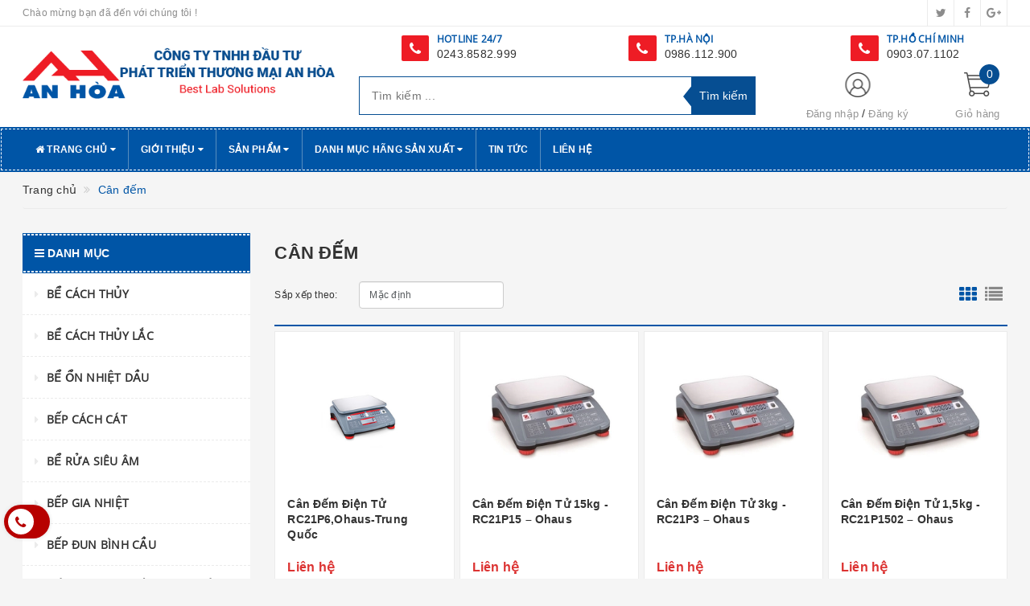

--- FILE ---
content_type: text/html; charset=utf-8
request_url: https://www.thietbianhoa.vn/can-dem
body_size: 35551
content:
<!DOCTYPE html>
<html lang="vi">
	<head>
		<!-- Google Tag Manager -->
		<script>(function(w,d,s,l,i){w[l]=w[l]||[];w[l].push({'gtm.start':
															  new Date().getTime(),event:'gtm.js'});var f=d.getElementsByTagName(s)[0],
	j=d.createElement(s),dl=l!='dataLayer'?'&l='+l:'';j.async=true;j.src=
		'https://www.googletagmanager.com/gtm.js?id='+i+dl;f.parentNode.insertBefore(j,f);
									})(window,document,'script','dataLayer','GTM-K48V4G7');</script>
		<!-- End Google Tag Manager -->
		
		<meta http-equiv="content-type" content="text/html;charset=utf-8" />
		<meta name="viewport" content="width=device-width, initial-scale=1, maximum-scale=1">			
		<title>
			Cân đếm
			
			
			 CÔNG TY TNHH ĐẦU TƯ PHÁT TRIỂN THƯƠNG MẠI AN HÒA			
		</title>
		<!-- ================= Page description ================== -->
		<meta name="description" content="">
		<!-- ================= Meta ================== -->
		
		<meta name="keywords" content="Cân đếm, CÔNG TY TNHH ĐẦU TƯ PHÁT TRIỂN THƯƠNG MẠI AN HÒA, www.thietbianhoa.vn"/>
				
		<link rel="canonical" href="https://www.thietbianhoa.vn/can-dem"/>
		<meta name='revisit-after' content='1 days' />
		<meta name="robots" content="noodp,index,follow" />
		<!-- ================= Favicon ================== -->
		
		<link rel="icon" href="//bizweb.dktcdn.net/100/345/605/themes/705687/assets/favicon.png?1722314042885" type="image/x-icon" />
		
		<!-- ================= Google Fonts ================== -->
		
		
			

		<!-- Facebook Open Graph meta tags -->
		

	<meta property="og:type" content="website">
	<meta property="og:title" content="Cân đếm">
	<meta property="og:image" content="http://bizweb.dktcdn.net/100/345/605/themes/705687/assets/logo.png?1722314042885">
	<meta property="og:image:secure_url" content="https://bizweb.dktcdn.net/100/345/605/themes/705687/assets/logo.png?1722314042885">

<meta property="og:description" content="">
<meta property="og:url" content="https://www.thietbianhoa.vn/can-dem">
<meta property="og:site_name" content="CÔNG TY TNHH ĐẦU TƯ PHÁT TRIỂN THƯƠNG MẠI AN HÒA">		

		<!-- Plugin CSS -->			
		<link rel="stylesheet"
			  href="//maxcdn.bootstrapcdn.com/bootstrap/3.3.7/css/bootstrap.min.css"
			  integrity="sha384-BVYiiSIFeK1dGmJRAkycuHAHRg32OmUcww7on3RYdg4Va+PmSTsz/K68vbdEjh4u"
			  crossorigin="anonymous">
		<link rel="stylesheet" href="//maxcdn.bootstrapcdn.com/font-awesome/4.5.0/css/font-awesome.min.css">
		<link href="//bizweb.dktcdn.net/100/345/605/themes/705687/assets/owl.carousel.min.css?1722314042885" rel="stylesheet" type="text/css" media="all" />

		<!-- Build Main CSS -->								
		<link href="//bizweb.dktcdn.net/100/345/605/themes/705687/assets/base.scss.css?1722314042885" rel="stylesheet" type="text/css" media="all" />		
		<link href="//bizweb.dktcdn.net/100/345/605/themes/705687/assets/style.scss.css?1722314042885" rel="stylesheet" type="text/css" media="all" />		
		<link href="//bizweb.dktcdn.net/100/345/605/themes/705687/assets/update.scss.css?1722314042885" rel="stylesheet" type="text/css" media="all" />		
		<link href="//bizweb.dktcdn.net/100/345/605/themes/705687/assets/modules.scss.css?1722314042885" rel="stylesheet" type="text/css" media="all" />
		<link href="//bizweb.dktcdn.net/100/345/605/themes/705687/assets/responsive.scss.css?1722314042885" rel="stylesheet" type="text/css" media="all" />
		<link href="//bizweb.dktcdn.net/100/345/605/themes/705687/assets/update_stylesheet.scss.css?1722314042885" rel="stylesheet" type="text/css" media="all" />

		<!-- Header JS -->	
		<script src="//bizweb.dktcdn.net/100/345/605/themes/705687/assets/jquery-2.2.3.min.js?1722314042885" type="text/javascript"></script> 

		<!-- Bizweb javascript customer -->
		



		<!-- menu mobile -->
		<link href="//bizweb.dktcdn.net/100/345/605/themes/705687/assets/menu.scss.css?1722314042885" rel="stylesheet" type="text/css" media="all" />
		<script src="//bizweb.dktcdn.net/100/345/605/themes/705687/assets/menu.js?1722314042885" type="text/javascript"></script>

		<!-- Bizweb conter for header -->
		<script>
	var Bizweb = Bizweb || {};
	Bizweb.store = 'thietbikhoahoc.mysapo.net';
	Bizweb.id = 345605;
	Bizweb.theme = {"id":705687,"name":"Big Shoe","role":"main"};
	Bizweb.template = 'collection';
	if(!Bizweb.fbEventId)  Bizweb.fbEventId = 'xxxxxxxx-xxxx-4xxx-yxxx-xxxxxxxxxxxx'.replace(/[xy]/g, function (c) {
	var r = Math.random() * 16 | 0, v = c == 'x' ? r : (r & 0x3 | 0x8);
				return v.toString(16);
			});		
</script>
<script>
	(function () {
		function asyncLoad() {
			var urls = ["//productreviews.sapoapps.vn/assets/js/productreviews.min.js?store=thietbikhoahoc.mysapo.net","https://newcollectionfilter.sapoapps.vn/genscript/script.js?store=thietbikhoahoc.mysapo.net","https://googleshopping.sapoapps.vn/conversion-tracker/global-tag/2999.js?store=thietbikhoahoc.mysapo.net","https://googleshopping.sapoapps.vn/conversion-tracker/event-tag/2999.js?store=thietbikhoahoc.mysapo.net","https://google-shopping.sapoapps.vn/conversion-tracker/global-tag/347.js?store=thietbikhoahoc.mysapo.net","https://google-shopping.sapoapps.vn/conversion-tracker/event-tag/347.js?store=thietbikhoahoc.mysapo.net","//static.zotabox.com/c/5/c579321f99a0eed2b72deffa1d41f8e1/widgets.js?store=thietbikhoahoc.mysapo.net","https://contactform.sapoapps.vn/ContactForm/ContactFormAsset/ContactFormScript?store=thietbikhoahoc.mysapo.net","//static.zotabox.com/c/5/c579321f99a0eed2b72deffa1d41f8e1/widgets.js?store=thietbikhoahoc.mysapo.net","https://productsrecommend.sapoapps.vn/assets/js/script.js?store=thietbikhoahoc.mysapo.net"];
			for (var i = 0; i < urls.length; i++) {
				var s = document.createElement('script');
				s.type = 'text/javascript';
				s.async = true;
				s.src = urls[i];
				var x = document.getElementsByTagName('script')[0];
				x.parentNode.insertBefore(s, x);
			}
		};
		window.attachEvent ? window.attachEvent('onload', asyncLoad) : window.addEventListener('load', asyncLoad, false);
	})();
</script>


<script>
	window.BizwebAnalytics = window.BizwebAnalytics || {};
	window.BizwebAnalytics.meta = window.BizwebAnalytics.meta || {};
	window.BizwebAnalytics.meta.currency = 'VND';
	window.BizwebAnalytics.tracking_url = '/s';

	var meta = {};
	
	
	for (var attr in meta) {
	window.BizwebAnalytics.meta[attr] = meta[attr];
	}
</script>

	
		<script src="/dist/js/stats.min.js?v=96f2ff2"></script>
	











				
		<script>
			if(navigator.userAgent.indexOf("Speed Insights") == -1) {
				(function(w,d,s,l,i){w[l]=w[l]||[];w[l].push({'gtm.start':
															  new Date().getTime(),event:'gtm.js'});var f=d.getElementsByTagName(s)[0],
					j=d.createElement(s),dl=l!='dataLayer'?'&l='+l:'';j.async=true;j.src=
						'//www.googletagmanager.com/gtm.js?id='+i+dl;f.parentNode.insertBefore(j,f);
									})(window,document,'script','dataLayer','GTM-MS77Z9');}
		</script>

		<script>var ProductReviewsAppUtil=ProductReviewsAppUtil || {};</script>
		<link href="//bizweb.dktcdn.net/100/345/605/themes/705687/assets/cf-stylesheet.css?1722314042885" rel="stylesheet" type="text/css" media="all" />
	</head>
	<body>
		<!-- Google Tag Manager (noscript) -->
		<noscript><iframe src="https://www.googletagmanager.com/ns.html?id=GTM-K48V4G7"
						  height="0" width="0" style="display:none;visibility:hidden"></iframe></noscript>
		<!-- End Google Tag Manager (noscript) -->
		<!-- Get default informations -->
		
		
		

		
		
		
		<!-- end !! get default informations -->


		<!-- Main content -->
		<header class="header">
	
	<div class="topbar hidden-xs">
		<div class="container">
			<div class="row">
				<div class="col-xs-12 col-sm-6 col-md-8 col-lg-9 a-left header-info">
					
					<span class="hidden-sm hidden-xs">
						Chào mừng bạn đã đến với chúng tôi !
					</span>
					
				</div>
				
				<div class="col-xs-12 col-sm-6 col-md-4 col-lg-3 a-right">
					<ul class="social-info">
						
						
						
						
						
						<!-- defined style classes could be found in update_stylesheet.scss -->
						<li>
							<a href="#" class="hv-bg-twitter btn-transition" title="twitter">
								<i class="fa fa-twitter"></i>
							</a>
						</li>
						
						
						
						
						
						<!-- defined style classes could be found in update_stylesheet.scss -->
						<li>
							<a href="https://www.facebook.com/thietbikhoahoc.vn/" class="hv-bg-facebook btn-transition" title="facebook">
								<i class="fa fa-facebook"></i>
							</a>
						</li>
						
						
						
						
						
						<!-- defined style classes could be found in update_stylesheet.scss -->
						<li>
							<a href="#" class="hv-bg-google-plus btn-transition" title="google plus">
								<i class="fa fa-google-plus"></i>
							</a>
						</li>
						
						
					</ul>
				</div>
				
			</div>
		</div>
	</div>
	

	<div class="main-header">
		<div class="container">
			<div class="row">
				<div class="col-xs-12 col-sm-8 col-md-4 col-lg-4"> 
					<div class="logo">
						<a title="CÔNG TY TNHH ĐẦU TƯ PHÁT TRIỂN THƯƠNG MẠI AN HÒA" href="/">
							
							<img class="img-responsive" src="//bizweb.dktcdn.net/100/345/605/themes/705687/assets/logo.png?1722314042885" alt="logo CÔNG TY TNHH ĐẦU TƯ PHÁT TRIỂN THƯƠNG MẠI AN HÒA">					
							
						</a> 
					</div>
				</div>
				<div class="hidden-xs hidden-sm col-sm-12 col-md-8 col-lg-8">
					<div class="row">
						<div class="col-sm-4 col-xs-12">
							<div class="phone"><i class="fa fa-phone"></i>
								<div class="phone-box"><strong>HOTLINE 24/7</strong><br>
									<span><a href="tel:0243.8582.999">0243.8582.999</a></span>
								</div>
							</div>
						</div>
						<div class="col-sm-4 col-xs-12">
							<div class="phone"><i class="fa fa-phone"></i>
								<div class="phone-box"><strong>TP.HÀ NỘI</strong><br>
									<span><a href="tel:0986.112.900">0986.112.900</a></span>
								</div>
							</div>
						</div>
						<div class="col-sm-4 col-xs-12">
							<div class="phone"><i class="fa fa-phone"></i>
								<div class="phone-box"><strong> TP.HỒ CHÍ MINH </strong><br>
									<span><a href="tel:0903.07.1102">0903.07.1102</a></span>
								</div>
							</div>
						</div>

					</div>
				</div>

				<div class="hidden-xs hidden-sm col-md-5 col-lg-5 search_area">
					

					<div class="search_form">
						<form action="/search" method="get" class="search-form" role="search">
							<input placeholder="Tìm kiếm ..." class="search_input" type="text" name="query" value="" />
							<input type="submit" value="Tìm kiếm" class="btnsearch" />
							<span class='arrow-left-search'></span>
						</form>
					</div>
				</div>

				<div class="hidden-xs col-sm-4 col-md-3 col-lg-3 account-cart">
					<div class="row">
						<div class="col-sm-7 col-md-8 col-lg-8 account">
							<ul class="account-info">
								
								<li>
									<a href="/account/login">Đăng nhập</a>
								</li>
								<li>
									<a href="/account/register">Đăng ký</a>
								</li>
								
							</ul>
						</div>

						<div class="col-sm-5 col-md-4 col-lg-4 cart-header">
							<div class="top-cart-contain">
								<div class="mini-cart text-xs-center">
									<div class="heading-cart">
										<a href="/cart">
											<span class="cartCount count_item_pr" id="cart-total">0</span>
											<span class="cart-text">Giỏ hàng</span>
										</a>
									</div>	
									<div class="top-cart-content">
										<ul id="cart-sidebar" class="mini-products-list count_li">
											<li class="list-item">
												<ul></ul>
											</li>
											<li class="action">
												<ul>
													<li class="li-fix-1">
														<div class="top-subtotal">
															Tổng tiền thanh toán: 
															<span class="price"></span>
														</div>
													</li>
													<li class="li-fix-2" style="">
														<div class="actions">
															<a href="/cart" class="btn btn-primary">
																<span>Giỏ hàng</span>
															</a>
															<a href="/checkout" class="btn btn-checkout btn-gray">
																<span>Thanh toán</span>
															</a>
														</div>
													</li>
												</ul>
											</li>
										</ul>
									</div>
								</div>
							</div>
						</div>
					</div>
				</div>
			</div>
		</div>
	</div>

	<div class="menu-header menu-nav hidden-sm hidden-xs">
		<nav>
	<ul id="nav" class="nav container">
		
		
		
		
		<li class="nav-item">
			<a href="/" class="nav-link" title="Trang chủ">
				<i class="fa fa-home"></i> Trang chủ <i class="fa fa-caret-down" data-toggle="dropdown"></i>
			</a>
			
			
			<ul class="dropdown-menu">
				
			</ul>
			
		</li>
		
		
		
		
		<li class="nav-item">
			<a href="/gioi-thieu" class="nav-link" title="Giới thiệu">
				 Giới thiệu <i class="fa fa-caret-down" data-toggle="dropdown"></i>
			</a>
			
			
			<ul class="dropdown-menu">
				
				
				<li class="nav-item-lv2">
					<a class="nav-link" href="/berthold-duc" title="Berthold - Đức">
						Berthold - Đức
					</a>
				</li>
				
				
			</ul>
			
		</li>
		
		
		
		
		<li class="nav-item mega">
			<a href="/collections/all" class="nav-link" title="Sản phẩm">
				 Sản phẩm <i class="fa fa-caret-down" data-toggle="dropdown"></i>
			</a>
			
			
			<ul class="dropdown-menu mega">
				
				
				<li class="nav-item-lv2">
					<a class="nav-link" href="/be-cach-thuy" title="Bể cách thủy">
						Bể cách thủy
					</a>
				</li>
				
				
				
				<li class="nav-item-lv2">
					<a class="nav-link" href="/be-cach-thuy-lac" title="Bể cách thủy lắc">
						Bể cách thủy lắc
					</a>
				</li>
				
				
				
				<li class="nav-item-lv2">
					<a class="nav-link" href="/be-on-nhiet-dau" title="Bể ổn nhiệt dầu">
						Bể ổn nhiệt dầu
					</a>
				</li>
				
				
				
				<li class="nav-item-lv2">
					<a class="nav-link" href="/bep-cach-cat" title="Bếp cách cát">
						Bếp cách cát
					</a>
				</li>
				
				
				
				<li class="nav-item-lv2">
					<a class="nav-link" href="/be-rua-sieu-am" title="Bể rửa siêu âm">
						Bể rửa siêu âm
					</a>
				</li>
				
				
				
				<li class="nav-item-lv2">
					<a class="nav-link" href="/bep-gia-nhiet" title="Bếp gia nhiệt">
						Bếp gia nhiệt
					</a>
				</li>
				
				
				
				<li class="nav-item-lv2">
					<a class="nav-link" href="/bep-dun-binh-cau" title="Bếp đun bình cầu">
						Bếp đun bình cầu
					</a>
				</li>
				
				
				
				<li class="nav-item-lv2">
					<a class="nav-link" href="/bep-dun-binh-cau-co-khuay-tu" title="Bếp đun bình cầu có khuấy từ">
						Bếp đun bình cầu có khuấy từ
					</a>
				</li>
				
				
				
				<li class="nav-item-lv2">
					<a class="nav-link" href="/be-dieu-nhiet-tuan-hoan-lanh" title="Bể điều nhiệt tuần hoàn lạnh">
						Bể điều nhiệt tuần hoàn lạnh
					</a>
				</li>
				
				
				
				<li class="nav-item-lv2">
					<a class="nav-link" href="/blog-gia-nhiet" title="Blog gia nhiệt">
						Blog gia nhiệt
					</a>
				</li>
				
				
				
				<li class="nav-item-lv2">
					<a class="nav-link" href="/bom-chan-khong" title="Bơm chân không">
						Bơm chân không
					</a>
				</li>
				
				
				
				<li class="nav-item-lv2">
					<a class="nav-link" href="/bom-lay-mau-khi" title="Bơm lấy mẫu khí">
						Bơm lấy mẫu khí
					</a>
				</li>
				
				
				
				<li class="nav-item-lv2">
					<a class="nav-link" href="/ban-say-lam" title="Bàn sấy lam">
						Bàn sấy lam
					</a>
				</li>
				
				
				
				<li class="nav-item-lv2">
					<a class="nav-link" href="/ban-soi-uv" title="Bàn soi uv">
						Bàn soi uv
					</a>
				</li>
				
				
				
				<li class="nav-item-lv2">
					<a class="nav-link" href="/can-phan-tich" title="Cân phân tích">
						Cân phân tích
					</a>
				</li>
				
				
				
				<li class="nav-item-lv2">
					<a class="nav-link" href="/can-say-am" title="Cân sấy ẩm">
						Cân sấy ẩm
					</a>
				</li>
				
				
				
				<li class="nav-item-lv2">
					<a class="nav-link" href="/can-dem" title="Cân đếm">
						Cân đếm
					</a>
				</li>
				
				
				
				<li class="nav-item-lv2">
					<a class="nav-link" href="/can-ty-trong" title="Cân tỷ trọng">
						Cân tỷ trọng
					</a>
				</li>
				
				
				
				<li class="nav-item-lv2">
					<a class="nav-link" href="/kinh-hien-vi" title="Kính hiển vi">
						Kính hiển vi
					</a>
				</li>
				
				
				
				<li class="nav-item-lv2">
					<a class="nav-link" href="/khuc-xa-ke" title="Khúc xạ kế">
						Khúc xạ kế
					</a>
				</li>
				
				
				
				<li class="nav-item-lv2">
					<a class="nav-link" href="/lo-nung" title="Lò Nung">
						Lò Nung
					</a>
				</li>
				
				
				
				<li class="nav-item-lv2">
					<a class="nav-link" href="/noi-hap-tiet-trung" title="Nồi Hấp Tiệt Trùng">
						Nồi Hấp Tiệt Trùng
					</a>
				</li>
				
				
				
				<li class="nav-item-lv2">
					<a class="nav-link" href="/tu-say" title="Tủ Sấy">
						Tủ Sấy
					</a>
				</li>
				
				
				
				<li class="nav-item-lv2">
					<a class="nav-link" href="/tu-say-chan-khong" title="Tủ Sấy Chân Không">
						Tủ Sấy Chân Không
					</a>
				</li>
				
				
				
				<li class="nav-item-lv2">
					<a class="nav-link" href="/tu-am" title="Tủ Ấm">
						Tủ Ấm
					</a>
				</li>
				
				
				
				<li class="nav-item-lv2">
					<a class="nav-link" href="/tu-am-lanh" title="Tủ Ấm Lạnh">
						Tủ Ấm Lạnh
					</a>
				</li>
				
				
				
				<li class="nav-item-lv2">
					<a class="nav-link" href="/tu-am-co2" title="Tủ Ấm CO2">
						Tủ Ấm CO2
					</a>
				</li>
				
				
				
				<li class="nav-item-lv2">
					<a class="nav-link" href="/tu-am-ao-nuoc" title="Tủ Ấm Áo Nước">
						Tủ Ấm Áo Nước
					</a>
				</li>
				
				
				
				<li class="nav-item-lv2">
					<a class="nav-link" href="/tu-cay-vi-sinh" title="Tủ Cấy Vi Sinh">
						Tủ Cấy Vi Sinh
					</a>
				</li>
				
				
				
				<li class="nav-item-lv2">
					<a class="nav-link" href="/tu-an-toan-sinh-hoc" title="Tủ An Toàn Sinh Học">
						Tủ An Toàn Sinh Học
					</a>
				</li>
				
				
				
				<li class="nav-item-lv2">
					<a class="nav-link" href="/tu-vi-khi-hau-moi-truong" title="Tủ Vi Khí Hậu - Môi Trường">
						Tủ Vi Khí Hậu - Môi Trường
					</a>
				</li>
				
				
				
				<li class="nav-item-lv2">
					<a class="nav-link" href="/tu-lao-hoa-cap-toc" title="Tủ Lão Hóa Cấp Tốc">
						Tủ Lão Hóa Cấp Tốc
					</a>
				</li>
				
				
				
				<li class="dropdown-submenu nav-item-lv2">
					<a class="nav-link" href="/tu-lanh-bao-quan" title="Tủ Lạnh Bảo Quản">
						Tủ Lạnh Bảo Quản <i class="fa fa-angle-right"></i>
					</a>
					<ul class="dropdown-menu">
												
						<li class="nav-item-lv3">
							<a class="nav-link" href="/tu-lanh-bao-quan-vaccine-duoc-pham" title="Tủ Lạnh Bảo Quản Vaccine/Dược Phẩm">
								Tủ Lạnh Bảo Quản Vaccine/Dược Phẩm
							</a>
						</li>						
												
						<li class="nav-item-lv3">
							<a class="nav-link" href="/tu-dong-phong-thi-nghiem" title="Tủ Đông Phòng Thí Nghiệm">
								Tủ Đông Phòng Thí Nghiệm
							</a>
						</li>						
						
					</ul>                      
				</li>
				
				
				
				<li class="nav-item-lv2">
					<a class="nav-link" href="/phan-cuc-ke" title="Phân Cực Kế">
						Phân Cực Kế
					</a>
				</li>
				
				
				
				<li class="nav-item-lv2">
					<a class="nav-link" href="/may-cat-nuoc" title="Máy Cất Nước">
						Máy Cất Nước
					</a>
				</li>
				
				
				
				<li class="nav-item-lv2">
					<a class="nav-link" href="/may-ly-tam" title="Máy Ly Tâm">
						Máy Ly Tâm
					</a>
				</li>
				
				
				
				<li class="nav-item-lv2">
					<a class="nav-link" href="/may-lac" title="Máy Lắc">
						Máy Lắc
					</a>
				</li>
				
				
				
				<li class="nav-item-lv2">
					<a class="nav-link" href="/may-phan-tich-nhiet-luong" title="Máy Phân Tích Nhiệt Lượng">
						Máy Phân Tích Nhiệt Lượng
					</a>
				</li>
				
				
				
				<li class="nav-item-lv2">
					<a class="nav-link" href="/may-nghien" title="Máy Nghiền">
						Máy Nghiền
					</a>
				</li>
				
				
				
				<li class="nav-item-lv2">
					<a class="nav-link" href="/may-dong-goi-hut-chan-khong" title="Máy Đóng Gói Hút Chân Không">
						Máy Đóng Gói Hút Chân Không
					</a>
				</li>
				
				
				
				<li class="nav-item-lv2">
					<a class="nav-link" href="/may-co-quay-chan-khong" title="Máy Cô Quay Chân Không">
						Máy Cô Quay Chân Không
					</a>
				</li>
				
				
				
				<li class="nav-item-lv2">
					<a class="nav-link" href="/may-dem-hat-bui" title="Máy Đếm Hạt Bụi">
						Máy Đếm Hạt Bụi
					</a>
				</li>
				
				
				
				<li class="nav-item-lv2">
					<a class="nav-link" href="/may-dong-kho" title="Máy Đông Khô">
						Máy Đông Khô
					</a>
				</li>
				
				
				
				<li class="nav-item-lv2">
					<a class="nav-link" href="/may-sang-lac-rung" title="Máy Sàng Lắc Rung">
						Máy Sàng Lắc Rung
					</a>
				</li>
				
				
				
				<li class="nav-item-lv2">
					<a class="nav-link" href="/may-do-ph" title="Máy Đo PH">
						Máy Đo PH
					</a>
				</li>
				
				
				
				<li class="nav-item-lv2">
					<a class="nav-link" href="/may-do-do-dan-dien" title="Máy Đo Độ Dẫn Điện">
						Máy Đo Độ Dẫn Điện
					</a>
				</li>
				
				
				
				<li class="nav-item-lv2">
					<a class="nav-link" href="/may-do-do-duc" title="Máy Đo Độ Đục">
						Máy Đo Độ Đục
					</a>
				</li>
				
				
				
				<li class="nav-item-lv2">
					<a class="nav-link" href="/may-do-nhiet-do-do-am" title="Máy Đo Nhiệt Độ - Độ Ẩm">
						Máy Đo Nhiệt Độ - Độ Ẩm
					</a>
				</li>
				
				
				
				<li class="nav-item-lv2">
					<a class="nav-link" href="/may-do-do-trang" title="Máy Đo Độ Trắng">
						Máy Đo Độ Trắng
					</a>
				</li>
				
				
				
				<li class="nav-item-lv2">
					<a class="nav-link" href="/may-do-diem-nong-chay" title="Máy Đo Điểm Nóng Chảy">
						Máy Đo Điểm Nóng Chảy
					</a>
				</li>
				
				
				
				<li class="nav-item-lv2">
					<a class="nav-link" href="/may-do-do-cung-thuoc-vien" title="Máy Đo Độ Cứng Thuốc Viên">
						Máy Đo Độ Cứng Thuốc Viên
					</a>
				</li>
				
				
				
				<li class="nav-item-lv2">
					<a class="nav-link" href="/may-do-do-ra" title="Máy Đo Độ Rã">
						Máy Đo Độ Rã
					</a>
				</li>
				
				
				
				<li class="nav-item-lv2">
					<a class="nav-link" href="/may-do-do-hoa-tan" title="Máy Đo Độ Hòa Tan">
						Máy Đo Độ Hòa Tan
					</a>
				</li>
				
				
				
				<li class="nav-item-lv2">
					<a class="nav-link" href="/may-do-do-mai-mon" title="Máy Đo Độ Mài Mòn">
						Máy Đo Độ Mài Mòn
					</a>
				</li>
				
				
				
				<li class="nav-item-lv2">
					<a class="nav-link" href="/may-do-do-kinh-vi" title="Máy Đo Độ Kính Vỉ">
						Máy Đo Độ Kính Vỉ
					</a>
				</li>
				
				
				
				<li class="nav-item-lv2">
					<a class="nav-link" href="/may-phan-tich-carbon-luu-huynh" title="Máy Phân Tích Carbon - Lưu Huỳnh">
						Máy Phân Tích Carbon - Lưu Huỳnh
					</a>
				</li>
				
				
				
				<li class="nav-item-lv2">
					<a class="nav-link" href="/micropipet-emc-ahn-isolab-thermo-eppendorf" title="Micropipet">
						Micropipet
					</a>
				</li>
				
				
				
				<li class="nav-item-lv2">
					<a class="nav-link" href="/may-khuay-tu" title="Máy Khuấy Từ">
						Máy Khuấy Từ
					</a>
				</li>
				
				
				
				<li class="nav-item-lv2">
					<a class="nav-link" href="/ban-rung-tao-mau-be-tong" title="BÀN RUNG TẠO MẪU BÊ TÔNG">
						BÀN RUNG TẠO MẪU BÊ TÔNG
					</a>
				</li>
				
				
				
				<li class="nav-item-lv2">
					<a class="nav-link" href="/may-khuay-dua-dong-hoa-mau" title="Máy khuấy đũa - Đồng hoá mẫu">
						Máy khuấy đũa - Đồng hoá mẫu
					</a>
				</li>
				
				
				
				<li class="nav-item-lv2">
					<a class="nav-link" href="/may-loc-khong-khi" title="Máy lọc không khí">
						Máy lọc không khí
					</a>
				</li>
				
				
				
				<li class="nav-item-lv2">
					<a class="nav-link" href="/he-phan-ung-1" title="HỆ PHẢN ỨNG">
						HỆ PHẢN ỨNG
					</a>
				</li>
				
				
				
				<li class="nav-item-lv2">
					<a class="nav-link" href="/may-quang-pho" title="MÁY QUANG PHỔ">
						MÁY QUANG PHỔ
					</a>
				</li>
				
				
				
				<li class="nav-item-lv2">
					<a class="nav-link" href="/tu-hut-khi-doc" title="TỦ HÚT KHÍ ĐỘC">
						TỦ HÚT KHÍ ĐỘC
					</a>
				</li>
				
				
				
				<li class="nav-item-lv2">
					<a class="nav-link" href="/may-nhan-gen-pcr" title="Máy Nhân Gen PCR">
						Máy Nhân Gen PCR
					</a>
				</li>
				
				
				
				<li class="nav-item-lv2">
					<a class="nav-link" href="/lo-vi-song-pha-mau" title="LÒ VI SÓNG PHÁ MẪU">
						LÒ VI SÓNG PHÁ MẪU
					</a>
				</li>
				
				
				
				<li class="nav-item-lv2">
					<a class="nav-link" href="/be-dien-di" title="BỂ ĐIỆN DI">
						BỂ ĐIỆN DI
					</a>
				</li>
				
				
				
				<li class="nav-item-lv2">
					<a class="nav-link" href="/he-thong-lai-western-blot" title="Hệ thống lai Western Blot">
						Hệ thống lai Western Blot
					</a>
				</li>
				
				
				
				<li class="nav-item-lv2">
					<a class="nav-link" href="/bo-chuyen-mang-lai" title="Bộ chuyển màng lai">
						Bộ chuyển màng lai
					</a>
				</li>
				
				
				
				<li class="nav-item-lv2">
					<a class="nav-link" href="/may-chup-anh-gel" title="Máy chụp ảnh Gel">
						Máy chụp ảnh Gel
					</a>
				</li>
				
				
				
				<li class="nav-item-lv2">
					<a class="nav-link" href="/may-so-mau" title="MÁY SO MÀU">
						MÁY SO MÀU
					</a>
				</li>
				
				
				
				<li class="nav-item-lv2">
					<a class="nav-link" href="/may-do-do-bong-vat-lieu" title="MÁY ĐO ĐỘ BÓNG VẬT LIỆU">
						MÁY ĐO ĐỘ BÓNG VẬT LIỆU
					</a>
				</li>
				
				
				
				<li class="nav-item-lv2">
					<a class="nav-link" href="/may-loc-nuoc-sieu-sach" title="MÁY LỌC NƯỚC SIÊU SẠCH">
						MÁY LỌC NƯỚC SIÊU SẠCH
					</a>
				</li>
				
				
				
				<li class="nav-item-lv2">
					<a class="nav-link" href="/quang-ke-ngon-lua" title="Quang kế ngọn lửa">
						Quang kế ngọn lửa
					</a>
				</li>
				
				
				
				<li class="nav-item-lv2">
					<a class="nav-link" href="/may-do-hoat-do-nuoc" title="MÁY ĐO HOẠT ĐỘ NƯỚC">
						MÁY ĐO HOẠT ĐỘ NƯỚC
					</a>
				</li>
				
				
				
				<li class="nav-item-lv2">
					<a class="nav-link" href="/thiet-bi-moi-truong" title="Thiết bị môi trường">
						Thiết bị môi trường
					</a>
				</li>
				
				
				
				<li class="nav-item-lv2">
					<a class="nav-link" href="/may-dem-khuan-lac" title="MÁY ĐẾM KHUẨN LẠC">
						MÁY ĐẾM KHUẨN LẠC
					</a>
				</li>
				
				
				
				<li class="nav-item-lv2">
					<a class="nav-link" href="/tu-tiet-trung-nhiet-kho" title="Tủ tiệt trùng nhiệt khô">
						Tủ tiệt trùng nhiệt khô
					</a>
				</li>
				
				
				
				<li class="nav-item-lv2">
					<a class="nav-link" href="/nguon-sang-lanh" title="Nguồn sáng lạnh">
						Nguồn sáng lạnh
					</a>
				</li>
				
				
				
				<li class="nav-item-lv2">
					<a class="nav-link" href="/be-tuan-hoan-nhiet" title="Bể tuần hoàn nhiệt">
						Bể tuần hoàn nhiệt
					</a>
				</li>
				
				
				
				<li class="nav-item-lv2">
					<a class="nav-link" href="/may-hut-chat-thai" title="Máy hút chất thải">
						Máy hút chất thải
					</a>
				</li>
				
				
				
				<li class="nav-item-lv2">
					<a class="nav-link" href="/may-u-nhiet" title="Máy ủ nhiệt">
						Máy ủ nhiệt
					</a>
				</li>
				
				
				
				<li class="nav-item-lv2">
					<a class="nav-link" href="/may-lam-lanh" title="Máy làm lạnh">
						Máy làm lạnh
					</a>
				</li>
				
				
				
				<li class="nav-item-lv2">
					<a class="nav-link" href="/may-rua-dung-cu-thi-nghiem" title="MÁY RỬA DỤNG CỤ THÍ NGHIỆM">
						MÁY RỬA DỤNG CỤ THÍ NGHIỆM
					</a>
				</li>
				
				
				
				<li class="nav-item-lv2">
					<a class="nav-link" href="/may-hut-am-chan-khong" title="Máy hút ẩm chân không">
						Máy hút ẩm chân không
					</a>
				</li>
				
				
				
				<li class="nav-item-lv2">
					<a class="nav-link" href="/tu-bao-quan-chong-chay" title="Tủ bảo quản chống cháy">
						Tủ bảo quản chống cháy
					</a>
				</li>
				
				
				
				<li class="nav-item-lv2">
					<a class="nav-link" href="/tu-bao-quan-acid-chat-an-mon" title="Tủ bảo quản acid/ chất ăn mòn">
						Tủ bảo quản acid/ chất ăn mòn
					</a>
				</li>
				
				
				
				<li class="nav-item-lv2">
					<a class="nav-link" href="/may-pha-mau-bang-song-sieu-am" title="Máy phá mẫu bằng sóng siêu âm">
						Máy phá mẫu bằng sóng siêu âm
					</a>
				</li>
				
				
				
				<li class="nav-item-lv2">
					<a class="nav-link" href="/may-tiet-trung-uv" title="Máy tiệt trùng UV">
						Máy tiệt trùng UV
					</a>
				</li>
				
				
				
				<li class="nav-item-lv2">
					<a class="nav-link" href="/noi-len-men-tiet-trung" title="Nồi lên men tiệt trùng">
						Nồi lên men tiệt trùng
					</a>
				</li>
				
				
				
				<li class="nav-item-lv2">
					<a class="nav-link" href="/may-tiet-trung-khi-eo" title="Máy tiệt trùng khí EO">
						Máy tiệt trùng khí EO
					</a>
				</li>
				
				
				
				<li class="nav-item-lv2">
					<a class="nav-link" href="/dung-cu-vat-tu-tieu-hao-hoa-chat" title="Dụng cụ, vật tư tiêu hao, hóa chất">
						Dụng cụ, vật tư tiêu hao, hóa chất
					</a>
				</li>
				
				
				
				<li class="nav-item-lv2">
					<a class="nav-link" href="/thiet-bi-khoang-san-vat-lieu" title="thiết bị khoáng sản vật liệu">
						thiết bị khoáng sản vật liệu
					</a>
				</li>
				
				
				
				<li class="nav-item-lv2">
					<a class="nav-link" href="/thiet-bi-do-nganh-nong-lam-nghiep" title="Thiết bị đo ngành nông - lâm nghiệp">
						Thiết bị đo ngành nông - lâm nghiệp
					</a>
				</li>
				
				
				
				<li class="nav-item-lv2">
					<a class="nav-link" href="/thiet-bi-phan-tich-thuc-pham-do-uong" title="Thiết bị phân tích thực phẩm - đồ uống">
						Thiết bị phân tích thực phẩm - đồ uống
					</a>
				</li>
				
				
				
				<li class="nav-item-lv2">
					<a class="nav-link" href="/may-doc-khay-vi-the" title="Máy đọc khay vi thể">
						Máy đọc khay vi thể
					</a>
				</li>
				
				
				
				<li class="nav-item-lv2">
					<a class="nav-link" href="/may-chuan-do" title="Máy chuẩn độ">
						Máy chuẩn độ
					</a>
				</li>
				
				
				
				<li class="nav-item-lv2">
					<a class="nav-link" href="/can-ky-thuat" title="Cân kỹ thuật">
						Cân kỹ thuật
					</a>
				</li>
				
				
				
				<li class="nav-item-lv2">
					<a class="nav-link" href="/tu-lanh-am-sau" title="Tủ lạnh âm sâu">
						Tủ lạnh âm sâu
					</a>
				</li>
				
				
				
				<li class="nav-item-lv2">
					<a class="nav-link" href="/may-bao-phim" title="Máy bao phim">
						Máy bao phim
					</a>
				</li>
				
				
				
				<li class="nav-item-lv2">
					<a class="nav-link" href="/may-san-xuat-duoc-pham" title="Máy sản xuất dược phẩm">
						Máy sản xuất dược phẩm
					</a>
				</li>
				
				
				
				<li class="nav-item-lv2">
					<a class="nav-link" href="/may-phan-tan-son" title="Máy phân tán sơn">
						Máy phân tán sơn
					</a>
				</li>
				
				
				
				<li class="nav-item-lv2">
					<a class="nav-link" href="/may-dap-mau-vi-sinh" title="Máy dập mẫu vi sinh">
						Máy dập mẫu vi sinh
					</a>
				</li>
				
				
				
				<li class="nav-item-lv2">
					<a class="nav-link" href="/may-phan-tich-chloride" title="Máy phân tích Chloride">
						Máy phân tích Chloride
					</a>
				</li>
				
				
				
				<li class="nav-item-lv2">
					<a class="nav-link" href="/may-do-nhu-cau-oxy-cod" title="Máy đo nhu cầu oxy - COD">
						Máy đo nhu cầu oxy - COD
					</a>
				</li>
				
				
				
				<li class="nav-item-lv2">
					<a class="nav-link" href="/bo-pha-mau-tu-dong" title="Bộ phá mẫu tự động">
						Bộ phá mẫu tự động
					</a>
				</li>
				
				
				
				<li class="nav-item-lv2">
					<a class="nav-link" href="/bo-xu-ly-va-trung-hoa-hoi-doc" title="Bộ xử lý và trung hòa hơi độc">
						Bộ xử lý và trung hòa hơi độc
					</a>
				</li>
				
				
				
				<li class="nav-item-lv2">
					<a class="nav-link" href="/bo-cat-chung-cat-dam" title="Bộ cất chưng cất đạm">
						Bộ cất chưng cất đạm
					</a>
				</li>
				
				
				
				<li class="nav-item-lv2">
					<a class="nav-link" href="/may-phun-suong-muoi" title="Máy phun sương muối">
						Máy phun sương muối
					</a>
				</li>
				
				
				
				<li class="nav-item-lv2">
					<a class="nav-link" href="/may-nhuom-tieu-ban" title="Máy nhuộm tiêu bản">
						Máy nhuộm tiêu bản
					</a>
				</li>
				
				
				
				<li class="nav-item-lv2">
					<a class="nav-link" href="/may-say-lanh" title="máy sấy lạnh">
						máy sấy lạnh
					</a>
				</li>
				
				
				
				<li class="nav-item-lv2">
					<a class="nav-link" href="/be-on-nhiet-do-do-nhot" title="Bể ổn nhiệt đo độ nhớt">
						Bể ổn nhiệt đo độ nhớt
					</a>
				</li>
				
				
				
				<li class="nav-item-lv2">
					<a class="nav-link" href="/bay-lanh" title="Bẫy lạnh">
						Bẫy lạnh
					</a>
				</li>
				
				
				
				<li class="nav-item-lv2">
					<a class="nav-link" href="/may-chia-hat" title="Máy chia hạt">
						Máy chia hạt
					</a>
				</li>
				
				
				
				<li class="nav-item-lv2">
					<a class="nav-link" href="/may-ra-dong-huyet-tuong" title="Máy rã đông huyết tương">
						Máy rã đông huyết tương
					</a>
				</li>
				
				
				
				<li class="nav-item-lv2">
					<a class="nav-link" href="/nhiet-am-ke" title="Nhiệt ẩm kế">
						Nhiệt ẩm kế
					</a>
				</li>
				
				
				
				<li class="nav-item-lv2">
					<a class="nav-link" href="/may-tao-oxy" title="Máy tạo oxy">
						Máy tạo oxy
					</a>
				</li>
				
				
				
				<li class="nav-item-lv2">
					<a class="nav-link" href="/may-cat-tieu-ban" title="Máy cắt tiêu bản">
						Máy cắt tiêu bản
					</a>
				</li>
				
				
				
				<li class="nav-item-lv2">
					<a class="nav-link" href="/be-dan-tieu-ban" title="Bể dàn tiêu bản">
						Bể dàn tiêu bản
					</a>
				</li>
				
				
				
				<li class="nav-item-lv2">
					<a class="nav-link" href="/can-ban-dien-tu" title="Cân bàn điện tử">
						Cân bàn điện tử
					</a>
				</li>
				
				
				
				<li class="nav-item-lv2">
					<a class="nav-link" href="/may-chiet-beo" title="Máy chiết béo">
						Máy chiết béo
					</a>
				</li>
				
				
				
				<li class="nav-item-lv2">
					<a class="nav-link" href="/may-chiet-xo" title="Máy chiết xơ">
						Máy chiết xơ
					</a>
				</li>
				
				
				
				<li class="nav-item-lv2">
					<a class="nav-link" href="/may-quang-pho-huynh-quang-tia-x" title="Máy quang phổ huỳnh quang tia X">
						Máy quang phổ huỳnh quang tia X
					</a>
				</li>
				
				
				
				<li class="nav-item-lv2">
					<a class="nav-link" href="/may-nhu-hoa" title="Máy nhũ hóa">
						Máy nhũ hóa
					</a>
				</li>
				
				
				
				<li class="nav-item-lv2">
					<a class="nav-link" href="/may-do-buc-xa-tia-cuc-tim" title="Máy đo bức xạ tia cực tím">
						Máy đo bức xạ tia cực tím
					</a>
				</li>
				
				
				
				<li class="nav-item-lv2">
					<a class="nav-link" href="/den-uv" title="Đèn UV">
						Đèn UV
					</a>
				</li>
				
				
				
				<li class="nav-item-lv2">
					<a class="nav-link" href="/may-say-phun" title="Máy sấy phun">
						Máy sấy phun
					</a>
				</li>
				
				
				
				<li class="nav-item-lv2">
					<a class="nav-link" href="/may-dong-nang" title="Máy đóng nang">
						Máy đóng nang
					</a>
				</li>
				
				
				
				<li class="nav-item-lv2">
					<a class="nav-link" href="/may-tron-hat-cao-toc" title="Máy trộn hạt cao tốc">
						Máy trộn hạt cao tốc
					</a>
				</li>
				
				
				
				<li class="nav-item-lv2">
					<a class="nav-link" href="/may-lac-sang-ray" title="Máy lắc sàng rây">
						Máy lắc sàng rây
					</a>
				</li>
				
				
				
				<li class="nav-item-lv2">
					<a class="nav-link" href="/bom-nhu-dong" title="Bơm nhu động">
						Bơm nhu động
					</a>
				</li>
				
				
				
				<li class="nav-item-lv2">
					<a class="nav-link" href="/may-pha-loang-va-can-mau" title="Máy pha loãng và cân mẫu">
						Máy pha loãng và cân mẫu
					</a>
				</li>
				
				
				
				<li class="nav-item-lv2">
					<a class="nav-link" href="/tu-soc-nhiet-shock-nhiet" title="Tủ sốc nhiệt (shock nhiệt)">
						Tủ sốc nhiệt (shock nhiệt)
					</a>
				</li>
				
				
				
				<li class="nav-item-lv2">
					<a class="nav-link" href="/jspec-trung-quoc" title="Máy phân tích kim loại quý">
						Máy phân tích kim loại quý
					</a>
				</li>
				
				
				
				<li class="nav-item-lv2">
					<a class="nav-link" href="/cong-cu-dung-cu-hang-thuy-tinh" title="Công cụ, dụng cụ hàng thủy">
						Công cụ, dụng cụ hàng thủy
					</a>
				</li>
				
				
			</ul>
			
		</li>
		
		
		
		
		<li class="nav-item mega">
			<a href="/hang-san-xuat" class="nav-link" title="Danh Mục Hãng Sản Xuất">
				 Danh Mục Hãng Sản Xuất <i class="fa fa-caret-down" data-toggle="dropdown"></i>
			</a>
			
			
			<ul class="dropdown-menu mega">
				
				
				<li class="nav-item-lv2">
					<a class="nav-link" href="/alfa-mirage-nhat-ban" title="Alfa Mirage - Nhật Bản">
						Alfa Mirage - Nhật Bản
					</a>
				</li>
				
				
				
				<li class="nav-item-lv2">
					<a class="nav-link" href="/aqualabo-phap" title="Aqualabo - Pháp">
						Aqualabo - Pháp
					</a>
				</li>
				
				
				
				<li class="nav-item-lv2">
					<a class="nav-link" href="/aurora-canada" title="Aurora - Canada">
						Aurora - Canada
					</a>
				</li>
				
				
				
				<li class="nav-item-lv2">
					<a class="nav-link" href="/alp-nhat-ban" title="Alp - Nhật Bản">
						Alp - Nhật Bản
					</a>
				</li>
				
				
				
				<li class="nav-item-lv2">
					<a class="nav-link" href="/amerex-my" title="Amerex - Mỹ">
						Amerex - Mỹ
					</a>
				</li>
				
				
				
				<li class="nav-item-lv2">
					<a class="nav-link" href="/amos-scientific-uc" title="Amos Scientific - Úc">
						Amos Scientific - Úc
					</a>
				</li>
				
				
				
				<li class="nav-item-lv2">
					<a class="nav-link" href="/biobase-trung-quoc" title="Biobase - Trung Quốc">
						Biobase - Trung Quốc
					</a>
				</li>
				
				
				
				<li class="nav-item-lv2">
					<a class="nav-link" href="/buerkle-duc" title="Buerkle - Đức">
						Buerkle - Đức
					</a>
				</li>
				
				
				
				<li class="nav-item-lv2">
					<a class="nav-link" href="/copley-anh" title="Copley - Anh">
						Copley - Anh
					</a>
				</li>
				
				
				
				<li class="nav-item-lv2">
					<a class="nav-link" href="/daihan-han-quoc" title="Daihan - Hàn Quốc">
						Daihan - Hàn Quốc
					</a>
				</li>
				
				
				
				<li class="nav-item-lv2">
					<a class="nav-link" href="/dinolite-dai-loan" title="Dinolite - Đài Loan">
						Dinolite - Đài Loan
					</a>
				</li>
				
				
				
				<li class="nav-item-lv2">
					<a class="nav-link" href="/evermed-italia" title="Evermed - Italia">
						Evermed - Italia
					</a>
				</li>
				
				
				
				<li class="nav-item-lv2">
					<a class="nav-link" href="/elma-duc" title="Elma - Đức">
						Elma - Đức
					</a>
				</li>
				
				
				
				<li class="nav-item-lv2">
					<a class="nav-link" href="/euromex-ha-lan" title="Euromex - Hà Lan">
						Euromex - Hà Lan
					</a>
				</li>
				
				
				
				<li class="nav-item-lv2">
					<a class="nav-link" href="/e-intruments-my" title="E intruments - Mỹ">
						E intruments - Mỹ
					</a>
				</li>
				
				
				
				<li class="nav-item-lv2">
					<a class="nav-link" href="/edc-haz-dust-my" title="Edc (Haz-Dust) - Mỹ">
						Edc (Haz-Dust) - Mỹ
					</a>
				</li>
				
				
				
				<li class="nav-item-lv2">
					<a class="nav-link" href="/fengling-thuong-hai" title="Fengling - Thượng Hải">
						Fengling - Thượng Hải
					</a>
				</li>
				
				
				
				<li class="nav-item-lv2">
					<a class="nav-link" href="/gfl-duc" title="GFL - Đức">
						GFL - Đức
					</a>
				</li>
				
				
				
				<li class="nav-item-lv2">
					<a class="nav-link" href="/ghm-group-duc" title="GHM Group - Đức">
						GHM Group - Đức
					</a>
				</li>
				
				
				
				<li class="nav-item-lv2">
					<a class="nav-link" href="/gemmy-dai-loan" title="Gemmy - Đài Loan">
						Gemmy - Đài Loan
					</a>
				</li>
				
				
				
				<li class="nav-item-lv2">
					<a class="nav-link" href="/hettich-duc" title="Hettich - Đức">
						Hettich - Đức
					</a>
				</li>
				
				
				
				<li class="nav-item-lv2">
					<a class="nav-link" href="/hamilton-anh" title="Hamilton - Anh">
						Hamilton - Anh
					</a>
				</li>
				
				
				
				<li class="nav-item-lv2">
					<a class="nav-link" href="/hermle-duc" title="Hermle - Đức">
						Hermle - Đức
					</a>
				</li>
				
				
				
				<li class="nav-item-lv2">
					<a class="nav-link" href="/haier-biomedical" title="Haier Biomedical">
						Haier Biomedical
					</a>
				</li>
				
				
				
				<li class="nav-item-lv2">
					<a class="nav-link" href="/human-corp-han-quoc" title="Human Corp - Hàn Quốc">
						Human Corp - Hàn Quốc
					</a>
				</li>
				
				
				
				<li class="nav-item-lv2">
					<a class="nav-link" href="/jp-selecta-tay-ban-nha" title="Jp.Selecta - Tây Ban Nha">
						Jp.Selecta - Tây Ban Nha
					</a>
				</li>
				
				
				
				<li class="nav-item-lv2">
					<a class="nav-link" href="/jibimed-trung-quoc" title="Jibimed - Trung Quốc">
						Jibimed - Trung Quốc
					</a>
				</li>
				
				
				
				<li class="nav-item-lv2">
					<a class="nav-link" href="/kruss-duc" title="Kruss - Đức">
						Kruss - Đức
					</a>
				</li>
				
				
				
				<li class="nav-item-lv2">
					<a class="nav-link" href="/knf-duc" title="KNF - Đức">
						KNF - Đức
					</a>
				</li>
				
				
				
				<li class="nav-item-lv2">
					<a class="nav-link" href="/labsil-an-do" title="Labsil - Ấn Độ">
						Labsil - Ấn Độ
					</a>
				</li>
				
				
				
				<li class="nav-item-lv2">
					<a class="nav-link" href="/metone-my" title="Metone - Mỹ">
						Metone - Mỹ
					</a>
				</li>
				
				
				
				<li class="nav-item-lv2">
					<a class="nav-link" href="/nabertherm-duc" title="Nabertherm - Đức">
						Nabertherm - Đức
					</a>
				</li>
				
				
				
				<li class="nav-item-lv2">
					<a class="nav-link" href="/novapro-han-quoc" title="Novapro - Hàn Quốc">
						Novapro - Hàn Quốc
					</a>
				</li>
				
				
				
				<li class="nav-item-lv2">
					<a class="nav-link" href="/nuaire-my" title="Nuaire - Mỹ">
						Nuaire - Mỹ
					</a>
				</li>
				
				
				
				<li class="nav-item-lv2">
					<a class="nav-link" href="/ohaus-my" title="Ohaus - Mỹ">
						Ohaus - Mỹ
					</a>
				</li>
				
				
				
				<li class="nav-item-lv2">
					<a class="nav-link" href="/omega-my" title="Omega - Mỹ">
						Omega - Mỹ
					</a>
				</li>
				
				
				
				<li class="nav-item-lv2">
					<a class="nav-link" href="/staplex-my" title="Staplex - Mỹ">
						Staplex - Mỹ
					</a>
				</li>
				
				
				
				<li class="nav-item-lv2">
					<a class="nav-link" href="/sturdy-dai-loan" title="Sturdy - Đài Loan">
						Sturdy - Đài Loan
					</a>
				</li>
				
				
				
				<li class="nav-item-lv2">
					<a class="nav-link" href="/top-instrunments" title="Top Instrunments">
						Top Instrunments
					</a>
				</li>
				
				
				
				<li class="nav-item-lv2">
					<a class="nav-link" href="/wildco-my" title="Wildco - Mỹ">
						Wildco - Mỹ
					</a>
				</li>
				
				
				
				<li class="nav-item-lv2">
					<a class="nav-link" href="/witeg-duc" title="Witeg - Đức">
						Witeg - Đức
					</a>
				</li>
				
				
				
				<li class="nav-item-lv2">
					<a class="nav-link" href="/binder-duc" title="Binder - Đức">
						Binder - Đức
					</a>
				</li>
				
				
				
				<li class="nav-item-lv2">
					<a class="nav-link" href="/shanghai-boxun-trung-quoc" title="Shanghai Boxun - Trung Quốc">
						Shanghai Boxun - Trung Quốc
					</a>
				</li>
				
				
				
				<li class="nav-item-lv2">
					<a class="nav-link" href="/hanna-instruments" title="Hanna Instruments">
						Hanna Instruments
					</a>
				</li>
				
				
				
				<li class="nav-item-lv2">
					<a class="nav-link" href="/extech-instruments-my" title="Extech Instruments - Mỹ">
						Extech Instruments - Mỹ
					</a>
				</li>
				
				
				
				<li class="nav-item-lv2">
					<a class="nav-link" href="/liebherr-duc" title="Liebherr - Đức">
						Liebherr - Đức
					</a>
				</li>
				
				
				
				<li class="nav-item-lv2">
					<a class="nav-link" href="/bibby-scientific-anh" title="Bibby Scientific - Anh">
						Bibby Scientific - Anh
					</a>
				</li>
				
				
				
				<li class="nav-item-lv2">
					<a class="nav-link" href="/philipp-kirsch-duc" title="Philipp Kirsch – Đức">
						Philipp Kirsch – Đức
					</a>
				</li>
				
				
				
				<li class="nav-item-lv2">
					<a class="nav-link" href="/ahn-duc" title="AHN - Đức">
						AHN - Đức
					</a>
				</li>
				
				
				
				<li class="nav-item-lv2">
					<a class="nav-link" href="/emc-duc" title="EMC - Đức">
						EMC - Đức
					</a>
				</li>
				
				
				
				<li class="nav-item-lv2">
					<a class="nav-link" href="/isolab-duc" title="Isolab - Đức">
						Isolab - Đức
					</a>
				</li>
				
				
				
				<li class="nav-item-lv2">
					<a class="nav-link" href="/kern-duc" title="Kern – Đức">
						Kern – Đức
					</a>
				</li>
				
				
				
				<li class="nav-item-lv2">
					<a class="nav-link" href="/interscience-phap" title="Interscience - Pháp">
						Interscience - Pháp
					</a>
				</li>
				
				
				
				<li class="nav-item-lv2">
					<a class="nav-link" href="/atago-nhat-ban" title="Atago - Nhật Bản">
						Atago - Nhật Bản
					</a>
				</li>
				
				
				
				<li class="nav-item-lv2">
					<a class="nav-link" href="/sartorius-duc" title="Sartorius - Đức">
						Sartorius - Đức
					</a>
				</li>
				
				
				
				<li class="nav-item-lv2">
					<a class="nav-link" href="/vitlab-duc" title="Vitlab – Đức">
						Vitlab – Đức
					</a>
				</li>
				
				
				
				<li class="nav-item-lv2">
					<a class="nav-link" href="/aptaca-y" title="Aptaca - Ý">
						Aptaca - Ý
					</a>
				</li>
				
				
				
				<li class="nav-item-lv2">
					<a class="nav-link" href="/alla-france-phap-1" title="Alla France - Pháp">
						Alla France - Pháp
					</a>
				</li>
				
				
				
				<li class="nav-item-lv2">
					<a class="nav-link" href="/kimble-chase-my" title="Kimble Chase - Mỹ">
						Kimble Chase - Mỹ
					</a>
				</li>
				
				
				
				<li class="nav-item-lv2">
					<a class="nav-link" href="/eberbach-my" title="Eberbach - Mỹ">
						Eberbach - Mỹ
					</a>
				</li>
				
				
				
				<li class="nav-item-lv2">
					<a class="nav-link" href="/daeyoon-scale-dys-han-quoc" title="Daeyoon Scale - Hàn Quốc">
						Daeyoon Scale - Hàn Quốc
					</a>
				</li>
				
				
				
				<li class="nav-item-lv2">
					<a class="nav-link" href="/ebro-duc" title="Ebro - Đức">
						Ebro - Đức
					</a>
				</li>
				
				
				
				<li class="nav-item-lv2">
					<a class="nav-link" href="/esco-singapore" title="Esco - Singapore">
						Esco - Singapore
					</a>
				</li>
				
				
				
				<li class="nav-item-lv2">
					<a class="nav-link" href="/funke-gerber-duc" title="Funke Gerber - Đức">
						Funke Gerber - Đức
					</a>
				</li>
				
				
				
				<li class="nav-item-lv2">
					<a class="nav-link" href="/omnilab-duc" title="Omnilab - Đức">
						Omnilab - Đức
					</a>
				</li>
				
				
				
				<li class="nav-item-lv2">
					<a class="nav-link" href="/international-medcom-my" title="International Medcom - Mỹ">
						International Medcom - Mỹ
					</a>
				</li>
				
				
				
				<li class="nav-item-lv2">
					<a class="nav-link" href="/lasany-an-do" title="Lasany - Ấn Độ">
						Lasany - Ấn Độ
					</a>
				</li>
				
				
				
				<li class="nav-item-lv2">
					<a class="nav-link" href="/renco-my" title="Renco - Mỹ">
						Renco - Mỹ
					</a>
				</li>
				
				
				
				<li class="nav-item-lv2">
					<a class="nav-link" href="/si-ananlytics-schott-duc" title="SCHOTT - Đức">
						SCHOTT - Đức
					</a>
				</li>
				
				
				
				<li class="nav-item-lv2">
					<a class="nav-link" href="/slee-medical-gmbh-duc" title="Slee Medical GmBH - Đức">
						Slee Medical GmBH - Đức
					</a>
				</li>
				
				
				
				<li class="nav-item-lv2">
					<a class="nav-link" href="/takemura-nhat" title="Takemura - Nhật">
						Takemura - Nhật
					</a>
				</li>
				
				
				
				<li class="nav-item-lv2">
					<a class="nav-link" href="/titan-biotech-an-do" title="Titan Biotech - Ấn Độ">
						Titan Biotech - Ấn Độ
					</a>
				</li>
				
				
				
				<li class="nav-item-lv2">
					<a class="nav-link" href="/zahm-nagel-my" title="Zahm & Nagel - Mỹ">
						Zahm & Nagel - Mỹ
					</a>
				</li>
				
				
				
				<li class="nav-item-lv2">
					<a class="nav-link" href="/snol-litvia" title="Snol - Litvia">
						Snol - Litvia
					</a>
				</li>
				
				
				
				<li class="nav-item-lv2">
					<a class="nav-link" href="/ika-duc" title="IKA - Đức">
						IKA - Đức
					</a>
				</li>
				
				
				
				<li class="nav-item-lv2">
					<a class="nav-link" href="/duran-duc" title="Duran - Đức">
						Duran - Đức
					</a>
				</li>
				
				
				
				<li class="nav-item-lv2">
					<a class="nav-link" href="/shinjineng-han-quoc" title="Shinjineng - Hàn Quốc">
						Shinjineng - Hàn Quốc
					</a>
				</li>
				
				
				
				<li class="nav-item-lv2">
					<a class="nav-link" href="/lk-lab-han-quoc" title="LK LAB - Hàn Quốc">
						LK LAB - Hàn Quốc
					</a>
				</li>
				
				
				
				<li class="nav-item-lv2">
					<a class="nav-link" href="/advantage-lab-bi" title="Advantage Lab - Bỉ">
						Advantage Lab - Bỉ
					</a>
				</li>
				
				
				
				<li class="nav-item-lv2">
					<a class="nav-link" href="/fine-pcr-han-quoc" title="Fine PCR - Hàn Quốc">
						Fine PCR - Hàn Quốc
					</a>
				</li>
				
				
				
				<li class="nav-item-lv2">
					<a class="nav-link" href="/cpt-han-quoc" title="CPT - Hàn Quốc">
						CPT - Hàn Quốc
					</a>
				</li>
				
				
				
				<li class="nav-item-lv2">
					<a class="nav-link" href="/operon-han-quoc" title="Operon - Hàn Quốc">
						Operon - Hàn Quốc
					</a>
				</li>
				
				
				
				<li class="nav-item-lv2">
					<a class="nav-link" href="/mirae-st-han-quoc" title="Mirae ST - Hàn Quốc">
						Mirae ST - Hàn Quốc
					</a>
				</li>
				
				
				
				<li class="nav-item-lv2">
					<a class="nav-link" href="/gtscien-han-quoc" title="GTscien - Hàn Quốc">
						GTscien - Hàn Quốc
					</a>
				</li>
				
				
				
				<li class="nav-item-lv2">
					<a class="nav-link" href="/mettler-toledo-thuy-sy" title="Mettler Toledo - Thụy Sỹ">
						Mettler Toledo - Thụy Sỹ
					</a>
				</li>
				
				
				
				<li class="nav-item-lv2">
					<a class="nav-link" href="/dynamica-anh" title="Dynamica - Anh">
						Dynamica - Anh
					</a>
				</li>
				
				
				
				<li class="nav-item-lv2">
					<a class="nav-link" href="/hirayama-nhat-ban" title="Hirayama - Nhật Bản">
						Hirayama - Nhật Bản
					</a>
				</li>
				
				
				
				<li class="nav-item-lv2">
					<a class="nav-link" href="/velp-italy" title="Velp – Italy">
						Velp – Italy
					</a>
				</li>
				
				
				
				<li class="nav-item-lv2">
					<a class="nav-link" href="/optika-italy" title="Optika – Italy">
						Optika – Italy
					</a>
				</li>
				
				
				
				<li class="nav-item-lv2">
					<a class="nav-link" href="/sci-finetech-han-quoc" title="Sci Finetech - Hàn Quốc">
						Sci Finetech - Hàn Quốc
					</a>
				</li>
				
				
				
				<li class="nav-item-lv2">
					<a class="nav-link" href="/tomy-nhat-ban" title="Tomy - Nhật Bản">
						Tomy - Nhật Bản
					</a>
				</li>
				
				
				
				<li class="nav-item-lv2">
					<a class="nav-link" href="/guoming-trung-quoc" title="Gouming - Trung Quốc">
						Gouming - Trung Quốc
					</a>
				</li>
				
				
				
				<li class="nav-item-lv2">
					<a class="nav-link" href="/hang-labcold-anh" title="Labcold - Anh">
						Labcold - Anh
					</a>
				</li>
				
				
				
				<li class="nav-item-lv2">
					<a class="nav-link" href="/grant-instrument-anh" title="Grant Instrument - Anh">
						Grant Instrument - Anh
					</a>
				</li>
				
				
				
				<li class="nav-item-lv2">
					<a class="nav-link" href="/noi-hap-tommy-nhat-ban" title="TOMMY">
						TOMMY
					</a>
				</li>
				
				
				
				<li class="nav-item-lv2">
					<a class="nav-link" href="/horiba-nhat-ban" title="HORIBA - NHẬT BẢN">
						HORIBA - NHẬT BẢN
					</a>
				</li>
				
				
				
				<li class="nav-item-lv2">
					<a class="nav-link" href="/keda-trung-quoc" title="KEDA-TRUNG QUỐC">
						KEDA-TRUNG QUỐC
					</a>
				</li>
				
				
				
				<li class="nav-item-lv2">
					<a class="nav-link" href="/dai-dien-nhap-khau-doc-quyen-hang-biolab-canada" title="Biolab - Canada">
						Biolab - Canada
					</a>
				</li>
				
				
				
				<li class="nav-item-lv2">
					<a class="nav-link" href="/astec-bio-nhat-ban" title="Astec Bio - Nhật Bản">
						Astec Bio - Nhật Bản
					</a>
				</li>
				
				
				
				<li class="nav-item-lv2">
					<a class="nav-link" href="/faster-s-r-l-y" title="FASTER S.r.l./Ý">
						FASTER S.r.l./Ý
					</a>
				</li>
				
				
				
				<li class="nav-item-lv2">
					<a class="nav-link" href="/cleaver-scientific-anh" title="Cleaver Scientific-Anh">
						Cleaver Scientific-Anh
					</a>
				</li>
				
				
				
				<li class="nav-item-lv2">
					<a class="nav-link" href="/hang-3nh-trung-quoc" title="HÃNG 3NH - TRUNG QUỐC">
						HÃNG 3NH - TRUNG QUỐC
					</a>
				</li>
				
				
				
				<li class="nav-item-lv2">
					<a class="nav-link" href="/thermo-fisher-scientific-usa" title="Thermo Fisher Scientific - Mỹ">
						Thermo Fisher Scientific - Mỹ
					</a>
				</li>
				
				
				
				<li class="nav-item-lv2">
					<a class="nav-link" href="/lklab-han-quoc" title="LKLAB-Hàn Quốc">
						LKLAB-Hàn Quốc
					</a>
				</li>
				
				
				
				<li class="nav-item-lv2">
					<a class="nav-link" href="/kewuanee-my" title="Kewuanee-Mỹ">
						Kewuanee-Mỹ
					</a>
				</li>
				
				
				
				<li class="nav-item-lv2">
					<a class="nav-link" href="/pce-instruments-anh" title="PCE Instruments-Anh">
						PCE Instruments-Anh
					</a>
				</li>
				
				
				
				<li class="nav-item-lv2">
					<a class="nav-link" href="/bandelin-duc" title="BANDELIN-ĐỨC">
						BANDELIN-ĐỨC
					</a>
				</li>
				
				
				
				<li class="nav-item-lv2">
					<a class="nav-link" href="/medsource-dai-loan" title="MEDSOURCE-Đài Loan">
						MEDSOURCE-Đài Loan
					</a>
				</li>
				
				
				
				<li class="nav-item-lv2">
					<a class="nav-link" href="/freund-corporation-nhat-ban" title="Freund Corporation-Nhật Bản">
						Freund Corporation-Nhật Bản
					</a>
				</li>
				
				
				
				<li class="nav-item-lv2">
					<a class="nav-link" href="/hang-aco-nhat-ban" title="HÃNG ACO- NHẬT BẢN">
						HÃNG ACO- NHẬT BẢN
					</a>
				</li>
				
				
				
				<li class="nav-item-lv2">
					<a class="nav-link" href="/iul-tay-ban-nha-1" title="IUL-Tây Ban Nha">
						IUL-Tây Ban Nha
					</a>
				</li>
				
				
				
				<li class="nav-item-lv2">
					<a class="nav-link" href="/hang-apbuck-my" title="HÃNG APBUCK - MỸ">
						HÃNG APBUCK - MỸ
					</a>
				</li>
				
				
				
				<li class="nav-item-lv2">
					<a class="nav-link" href="/nuve-tho-nhi-ky" title="Nuve - Thổ Nhĩ Kỳ">
						Nuve - Thổ Nhĩ Kỳ
					</a>
				</li>
				
				
				
				<li class="nav-item-lv2">
					<a class="nav-link" href="/thiet-bi-hang-phoenix-instrument-duc" title="Phoenix-Instrument / Đức">
						Phoenix-Instrument / Đức
					</a>
				</li>
				
				
				
				<li class="nav-item-lv2">
					<a class="nav-link" href="/labindia-an-do" title="LABINDIA-ẤN ĐỘ">
						LABINDIA-ẤN ĐỘ
					</a>
				</li>
				
				
				
				<li class="nav-item-lv2">
					<a class="nav-link" href="/jeiotech-han-quoc" title="JeioTech - Hàn Quốc">
						JeioTech - Hàn Quốc
					</a>
				</li>
				
				
				
				<li class="nav-item-lv2">
					<a class="nav-link" href="/labomed-my" title="LABOMED-Mỹ">
						LABOMED-Mỹ
					</a>
				</li>
				
				
				
				<li class="nav-item-lv2">
					<a class="nav-link" href="/binder-duc-1" title="BINDER-ĐỨC">
						BINDER-ĐỨC
					</a>
				</li>
				
				
				
				<li class="nav-item-lv2">
					<a class="nav-link" href="/qsonica-my" title="Qsonica-Mỹ">
						Qsonica-Mỹ
					</a>
				</li>
				
				
				
				<li class="nav-item-lv2">
					<a class="nav-link" href="/fuxia-medical-trung-quoc" title="FUXIA MEDICAL-Trung Quốc">
						FUXIA MEDICAL-Trung Quốc
					</a>
				</li>
				
				
				
				<li class="nav-item-lv2">
					<a class="nav-link" href="/an-hoa-viet-nam" title="AN HOÀ-VIỆT NAM">
						AN HOÀ-VIỆT NAM
					</a>
				</li>
				
				
				
				<li class="nav-item-lv2">
					<a class="nav-link" href="/dasol-science-han-quoc" title="DASOL SCIENCE-Hàn Quốc">
						DASOL SCIENCE-Hàn Quốc
					</a>
				</li>
				
				
				
				<li class="nav-item-lv2">
					<a class="nav-link" href="/labtech-srl-y" title="LabTech Srl-Ý">
						LabTech Srl-Ý
					</a>
				</li>
				
				
				
				<li class="nav-item-lv2">
					<a class="nav-link" href="/across-international-my-1" title="Across International-Mỹ">
						Across International-Mỹ
					</a>
				</li>
				
				
				
				<li class="nav-item-lv2">
					<a class="nav-link" href="/pharmatest-duc" title="Pharmatest - Đức">
						Pharmatest - Đức
					</a>
				</li>
				
				
				
				<li class="nav-item-lv2">
					<a class="nav-link" href="/kenton-trung-quoc" title="Kenton - Trung Quốc">
						Kenton - Trung Quốc
					</a>
				</li>
				
				
				
				<li class="nav-item-lv2">
					<a class="nav-link" href="/taisitelab-my-1" title="TaisiteLab - Mỹ">
						TaisiteLab - Mỹ
					</a>
				</li>
				
				
				
				<li class="nav-item-lv2">
					<a class="nav-link" href="/pg-instruments-anh-1" title="PG Instruments - Anh">
						PG Instruments - Anh
					</a>
				</li>
				
				
				
				<li class="nav-item-lv2">
					<a class="nav-link" href="/arctiko-dan-mach-1" title="Arctiko - Đan Mạch">
						Arctiko - Đan Mạch
					</a>
				</li>
				
				
				
				<li class="nav-item-lv2">
					<a class="nav-link" href="/memmert-duc-1" title="Memmert - Đức">
						Memmert - Đức
					</a>
				</li>
				
				
				
				<li class="nav-item-lv2">
					<a class="nav-link" href="/euromex-ha-lan-1" title="Euromex - Hà Lan">
						Euromex - Hà Lan
					</a>
				</li>
				
				
				
				<li class="nav-item-lv2">
					<a class="nav-link" href="/labtech-han-quoc-1" title="Labtech - Hàn Quốc">
						Labtech - Hàn Quốc
					</a>
				</li>
				
				
				
				<li class="nav-item-lv2">
					<a class="nav-link" href="/medtip-tho-nhi-ky" title="MedTip - Thổ Nhĩ Kỳ">
						MedTip - Thổ Nhĩ Kỳ
					</a>
				</li>
				
				
				
				<li class="nav-item-lv2">
					<a class="nav-link" href="/gamalab-duc" title="GAMALAB - ĐỨC">
						GAMALAB - ĐỨC
					</a>
				</li>
				
				
				
				<li class="nav-item-lv2">
					<a class="nav-link" href="/sigma-duc" title="Sigma - Đức">
						Sigma - Đức
					</a>
				</li>
				
				
				
				<li class="nav-item-lv2">
					<a class="nav-link" href="/rex-thuong-hai" title="REX-Thượng Hải">
						REX-Thượng Hải
					</a>
				</li>
				
				
				
				<li class="nav-item-lv2">
					<a class="nav-link" href="/hach-my" title="Hach-Mỹ">
						Hach-Mỹ
					</a>
				</li>
				
				
				
				<li class="nav-item-lv2">
					<a class="nav-link" href="/mether-trung-quoc" title="Mether - Trung Quốc">
						Mether - Trung Quốc
					</a>
				</li>
				
				
				
				<li class="nav-item-lv2">
					<a class="nav-link" href="/yatherm-scientific-an-do" title="Yatherm Scientific - Ấn Độ">
						Yatherm Scientific - Ấn Độ
					</a>
				</li>
				
				
				
				<li class="nav-item-lv2">
					<a class="nav-link" href="/koehler-my" title="Koehler-Mỹ">
						Koehler-Mỹ
					</a>
				</li>
				
				
				
				<li class="nav-item-lv2">
					<a class="nav-link" href="/imr-my" title="IMR - Mỹ">
						IMR - Mỹ
					</a>
				</li>
				
				
				
				<li class="nav-item-lv2">
					<a class="nav-link" href="/ulvac-nhat-ban" title="Ulvac - Nhật Bản">
						Ulvac - Nhật Bản
					</a>
				</li>
				
				
				
				<li class="nav-item-lv2">
					<a class="nav-link" href="/edwards-anh" title="Edwards - Anh">
						Edwards - Anh
					</a>
				</li>
				
				
				
				<li class="nav-item-lv2">
					<a class="nav-link" href="/fbf-italy" title="FBF-Italy">
						FBF-Italy
					</a>
				</li>
				
				
				
				<li class="nav-item-lv2">
					<a class="nav-link" href="/may-khuay-tron-co-chiet-rot" title="Máy khuấy trộn có chiết rót">
						Máy khuấy trộn có chiết rót
					</a>
				</li>
				
				
				
				<li class="nav-item-lv2">
					<a class="nav-link" href="/logan-instruments-my" title="Logan Instruments - Mỹ">
						Logan Instruments - Mỹ
					</a>
				</li>
				
				
				
				<li class="nav-item-lv2">
					<a class="nav-link" href="/sherwood-scientific" title="Sherwood Scientific">
						Sherwood Scientific
					</a>
				</li>
				
				
				
				<li class="nav-item-lv2">
					<a class="nav-link" href="/myungjitech-han-quoc" title="MYUNGJITECH-Hàn Quốc">
						MYUNGJITECH-Hàn Quốc
					</a>
				</li>
				
				
				
				<li class="nav-item-lv2">
					<a class="nav-link" href="/microdigital-han-quoc" title="MicroDigital - Hàn Quốc">
						MicroDigital - Hàn Quốc
					</a>
				</li>
				
				
				
				<li class="nav-item-lv2">
					<a class="nav-link" href="/laboao-trung-quoc" title="Laboao - Trung Quốc">
						Laboao - Trung Quốc
					</a>
				</li>
				
				
				
				<li class="nav-item-lv2">
					<a class="nav-link" href="/jsr-han-quoc" title="JSR - Hàn Quốc">
						JSR - Hàn Quốc
					</a>
				</li>
				
				
				
				<li class="nav-item-lv2">
					<a class="nav-link" href="/intersonik-tho-nhi-ky" title="Intersonik - Thổ Nhĩ Kỳ">
						Intersonik - Thổ Nhĩ Kỳ
					</a>
				</li>
				
				
				
				<li class="nav-item-lv2">
					<a class="nav-link" href="/funker-gerber-duc" title="Funker Gerber - Đức">
						Funker Gerber - Đức
					</a>
				</li>
				
				
				
				<li class="nav-item-lv2">
					<a class="nav-link" href="/w-s-tyler-usa" title="W.S.Tyler - USA">
						W.S.Tyler - USA
					</a>
				</li>
				
				
				
				<li class="nav-item-lv2">
					<a class="nav-link" href="/phcbi-nhat-ban" title="PHCBi - Nhật Bản">
						PHCBi - Nhật Bản
					</a>
				</li>
				
				
				
				<li class="nav-item-lv2">
					<a class="nav-link" href="/ckci-trung-quoc" title="CKCI-Trung Quốc">
						CKCI-Trung Quốc
					</a>
				</li>
				
				
				
				<li class="nav-item-lv2">
					<a class="nav-link" href="/tommy-nhat-ban" title="Tommy - Nhật Bản">
						Tommy - Nhật Bản
					</a>
				</li>
				
				
				
				<li class="nav-item-lv2">
					<a class="nav-link" href="/pfeuffer-duc" title="Pfeuffer - Đức">
						Pfeuffer - Đức
					</a>
				</li>
				
				
				
				<li class="nav-item-lv2">
					<a class="nav-link" href="/sineo-trung-quoc" title="SINEO - Trung Quốc">
						SINEO - Trung Quốc
					</a>
				</li>
				
				
				
				<li class="nav-item-lv2">
					<a class="nav-link" href="/liebherr-duc-1" title="Liebherr-Đức">
						Liebherr-Đức
					</a>
				</li>
				
				
				
				<li class="nav-item-lv2">
					<a class="nav-link" href="/n-biotek-han-quoc" title="N-Biotek - Hàn Quốc">
						N-Biotek - Hàn Quốc
					</a>
				</li>
				
				
				
				<li class="nav-item-lv2">
					<a class="nav-link" href="/spectrum-instruments-thuong-hai" title="Spectrum Instruments - Thượng Hải">
						Spectrum Instruments - Thượng Hải
					</a>
				</li>
				
				
				
				<li class="nav-item-lv2">
					<a class="nav-link" href="/may-quang-pho-hap-thu-nguyen-tu-aas" title="Máy quang phổ hấp thụ nguyên tử (AAS)">
						Máy quang phổ hấp thụ nguyên tử (AAS)
					</a>
				</li>
				
				
				
				<li class="nav-item-lv2">
					<a class="nav-link" href="/may-dap-vien-cong-nghiep" title="Máy dập viên công nghiệp">
						Máy dập viên công nghiệp
					</a>
				</li>
				
				
				
				<li class="nav-item-lv2">
					<a class="nav-link" href="/owgels-duc" title="Owgels / Đức">
						Owgels / Đức
					</a>
				</li>
				
				
				
				<li class="nav-item-lv2">
					<a class="nav-link" href="/bel-engineering-italia" title="BEL Engineering / Italia">
						BEL Engineering / Italia
					</a>
				</li>
				
				
				
				<li class="nav-item-lv2">
					<a class="nav-link" href="/edinburgh-instruments-anh" title="Edinburgh Instruments –Anh">
						Edinburgh Instruments –Anh
					</a>
				</li>
				
				
				
				<li class="nav-item-lv2">
					<a class="nav-link" href="/raypa-tay-ban-nha" title="RAYPA - Tây Ban Nha">
						RAYPA - Tây Ban Nha
					</a>
				</li>
				
				
				
				<li class="nav-item-lv2">
					<a class="nav-link" href="/glmy-trung-quoc" title="GLMY - Trung Quốc">
						GLMY - Trung Quốc
					</a>
				</li>
				
				
				
				<li class="nav-item-lv2">
					<a class="nav-link" href="/kecheng-trung-quoc" title="Kecheng - Trung Quốc">
						Kecheng - Trung Quốc
					</a>
				</li>
				
				
				
				<li class="nav-item-lv2">
					<a class="nav-link" href="/stakpure-duc" title="Stakpure - Đức">
						Stakpure - Đức
					</a>
				</li>
				
				
				
				<li class="nav-item-lv2">
					<a class="nav-link" href="/buiged-trung-quoc" title="HÃNG BUIGED - CHINA">
						HÃNG BUIGED - CHINA
					</a>
				</li>
				
				
				
				<li class="nav-item-lv2">
					<a class="nav-link" href="/hang-cometech-dai-loan" title="HÃNG COMETECH - ĐÀI LOAN">
						HÃNG COMETECH - ĐÀI LOAN
					</a>
				</li>
				
				
				
				<li class="nav-item-lv2">
					<a class="nav-link" href="/azure-biosystems-my" title="Azure Biosystems - Mỹ">
						Azure Biosystems - Mỹ
					</a>
				</li>
				
				
				
				<li class="nav-item-lv2">
					<a class="nav-link" href="/vilber-lourmat" title="Vilber Lourmat">
						Vilber Lourmat
					</a>
				</li>
				
				
				
				<li class="nav-item-lv2">
					<a class="nav-link" href="/particle-measuring-systems-my-1" title="Particle Measuring Systems/Mỹ">
						Particle Measuring Systems/Mỹ
					</a>
				</li>
				
				
				
				<li class="nav-item-lv2">
					<a class="nav-link" href="/chc-lab-han-quoc" title="CHC Lab/ Hàn Quốc">
						CHC Lab/ Hàn Quốc
					</a>
				</li>
				
				
				
				<li class="nav-item-lv2">
					<a class="nav-link" href="/axcent-medical-duc" title="Axcent medical/Đức">
						Axcent medical/Đức
					</a>
				</li>
				
				
				
				<li class="nav-item-lv2">
					<a class="nav-link" href="/vilber-phap" title="Vilber/Pháp">
						Vilber/Pháp
					</a>
				</li>
				
				
				
				<li class="nav-item-lv2">
					<a class="nav-link" href="/ampall-han-quoc" title="AMPALL/Hàn Quốc">
						AMPALL/Hàn Quốc
					</a>
				</li>
				
				
				
				<li class="nav-item-lv2">
					<a class="nav-link" href="/elmi-latvia" title="Elmi-Latvia">
						Elmi-Latvia
					</a>
				</li>
				
				
				
				<li class="nav-item-lv2">
					<a class="nav-link" href="/benchmark-scientific" title="Benchmark Scientific">
						Benchmark Scientific
					</a>
				</li>
				
				
				
				<li class="nav-item-lv2">
					<a class="nav-link" href="/berthold-duc" title="Berthold - Đức">
						Berthold - Đức
					</a>
				</li>
				
				
				
				<li class="nav-item-lv2">
					<a class="nav-link" href="/carbolite-anh" title="Carbolite - Anh">
						Carbolite - Anh
					</a>
				</li>
				
				
				
				<li class="nav-item-lv2">
					<a class="nav-link" href="/wagtech-anh-1" title="Wagtech/Anh">
						Wagtech/Anh
					</a>
				</li>
				
				
				
				<li class="nav-item-lv2">
					<a class="nav-link" href="/a-d-nhat-ban" title="A&D - Nhật Bản">
						A&D - Nhật Bản
					</a>
				</li>
				
				
				
				<li class="nav-item-lv2">
					<a class="nav-link" href="/laarmann-ha-lan" title="LAARMANN–  Hà Lan">
						LAARMANN–  Hà Lan
					</a>
				</li>
				
				
				
				<li class="nav-item-lv2">
					<a class="nav-link" href="/pentair-ha-lan" title="Pentair/ Hà Lan">
						Pentair/ Hà Lan
					</a>
				</li>
				
				
				
				<li class="nav-item-lv2">
					<a class="nav-link" href="/baixiang-trung-quoc" title="Baixiang/Trung Quốc">
						Baixiang/Trung Quốc
					</a>
				</li>
				
				
				
				<li class="nav-item-lv2">
					<a class="nav-link" href="/hielscher-duc" title="Hielscher – Đức">
						Hielscher – Đức
					</a>
				</li>
				
				
				
				<li class="nav-item-lv2">
					<a class="nav-link" href="/spm-trung-quoc" title="SPM - Trung Quốc">
						SPM - Trung Quốc
					</a>
				</li>
				
				
				
				<li class="nav-item-lv2">
					<a class="nav-link" href="/hankook-sterilization-han-quoc" title="HANKOOK STERILIZATION /Hàn Quốc">
						HANKOOK STERILIZATION /Hàn Quốc
					</a>
				</li>
				
				
				
				<li class="nav-item-lv2">
					<a class="nav-link" href="/beijing-neuronbc-laboratories-trung-quoc" title="Beijing Neuronbc Laboratories/ Trung Quốc">
						Beijing Neuronbc Laboratories/ Trung Quốc
					</a>
				</li>
				
				
				
				<li class="nav-item-lv2">
					<a class="nav-link" href="/labplant-anh" title="LabPlant/Anh">
						LabPlant/Anh
					</a>
				</li>
				
				
				
				<li class="nav-item-lv2">
					<a class="nav-link" href="/primix-corporation-nhat-ban" title="PRIMIX Corporation /Nhật Bản">
						PRIMIX Corporation /Nhật Bản
					</a>
				</li>
				
				
				
				<li class="nav-item-lv2">
					<a class="nav-link" href="/yidi-trung-quoc" title="YIDI - Trung Quốc">
						YIDI - Trung Quốc
					</a>
				</li>
				
				
				
				<li class="nav-item-lv2">
					<a class="nav-link" href="/pilotech-trung-quoc" title="Pilotech - Trung Quốc">
						Pilotech - Trung Quốc
					</a>
				</li>
				
				
				
				<li class="nav-item-lv2">
					<a class="nav-link" href="/soltec-y" title="SOLTEC / Ý">
						SOLTEC / Ý
					</a>
				</li>
				
				
				
				<li class="nav-item-lv2">
					<a class="nav-link" href="/erkaya-tho-nhi-ky" title="Erkaya – Thỗ Nhĩ Kỳ">
						Erkaya – Thỗ Nhĩ Kỳ
					</a>
				</li>
				
				
				
				<li class="nav-item-lv2">
					<a class="nav-link" href="/hysc-han-quoc" title="HYSC - Hàn Quốc">
						HYSC - Hàn Quốc
					</a>
				</li>
				
				
				
				<li class="nav-item-lv2">
					<a class="nav-link" href="/bulteh-2000-tho-nhi-ky" title="Bulteh 2000 - Thổ Nhĩ Kỳ">
						Bulteh 2000 - Thổ Nhĩ Kỳ
					</a>
				</li>
				
				
				
				<li class="nav-item-lv2">
					<a class="nav-link" href="/ika-duc-1" title="IKA - Đức">
						IKA - Đức
					</a>
				</li>
				
				
				
				<li class="nav-item-lv2">
					<a class="nav-link" href="/thuong-hai-trung-quoc" title="Thượng Hải - Trung Quốc">
						Thượng Hải - Trung Quốc
					</a>
				</li>
				
				
				
				<li class="nav-item-lv2">
					<a class="nav-link" href="/organomation-my" title="Organomation / Mỹ">
						Organomation / Mỹ
					</a>
				</li>
				
				
				
				<li class="nav-item-lv2">
					<a class="nav-link" href="/as-one-nhat" title="AS ONE/Nhật">
						AS ONE/Nhật
					</a>
				</li>
				
				
				
				<li class="nav-item-lv2">
					<a class="nav-link" href="/hanon-trung-quoc" title="Hanon/Trung Quốc">
						Hanon/Trung Quốc
					</a>
				</li>
				
				
				
				<li class="nav-item-lv2">
					<a class="nav-link" href="/labconco-my" title="Labconco/ Mỹ">
						Labconco/ Mỹ
					</a>
				</li>
				
				
				
				<li class="nav-item-lv2">
					<a class="nav-link" href="/precisa-thuy-sy" title="Precisa/ Thụy Sỹ">
						Precisa/ Thụy Sỹ
					</a>
				</li>
				
				
				
				<li class="nav-item-lv2">
					<a class="nav-link" href="/canneed-hong-kong" title="CanNeed/Hồng Kông">
						CanNeed/Hồng Kông
					</a>
				</li>
				
				
				
				<li class="nav-item-lv2">
					<a class="nav-link" href="/spectro-uv-my" title="Spectro-UV / Mỹ">
						Spectro-UV / Mỹ
					</a>
				</li>
				
				
				
				<li class="nav-item-lv2">
					<a class="nav-link" href="/yi-c-trung-quoc" title="YI-C/Trung Quốc">
						YI-C/Trung Quốc
					</a>
				</li>
				
				
				
				<li class="nav-item-lv2">
					<a class="nav-link" href="/esco-singapore-1" title="Esco/Singapore">
						Esco/Singapore
					</a>
				</li>
				
				
				
				<li class="nav-item-lv2">
					<a class="nav-link" href="/young-in-chromass-han-quoc" title="YOUNG IN Chromass – Hàn Quốc">
						YOUNG IN Chromass – Hàn Quốc
					</a>
				</li>
				
				
				
				<li class="nav-item-lv2">
					<a class="nav-link" href="/sjclave-han-quoc" title="SJclave - Hàn Quốc">
						SJclave - Hàn Quốc
					</a>
				</li>
				
				
				
				<li class="nav-item-lv2">
					<a class="nav-link" href="/biuged-trung-quoc" title="Biuged - Trung Quốc">
						Biuged - Trung Quốc
					</a>
				</li>
				
				
				
				<li class="nav-item-lv2">
					<a class="nav-link" href="/nexopart-haver-boecker-duc" title="Nexopart (Haver & Boecker)- Đức">
						Nexopart (Haver & Boecker)- Đức
					</a>
				</li>
				
				
				
				<li class="nav-item-lv2">
					<a class="nav-link" href="/shanghai-changji-trung-quoc" title="Shanghai Changji - Trung Quốc">
						Shanghai Changji - Trung Quốc
					</a>
				</li>
				
				
				
				<li class="nav-item-lv2">
					<a class="nav-link" href="/yuanyao-trung-quoc" title="Yuanyao - Trung Quốc">
						Yuanyao - Trung Quốc
					</a>
				</li>
				
				
				
				<li class="nav-item-lv2">
					<a class="nav-link" href="/lib-industry-trung-quoc" title="LIB Industry - Trung Quốc">
						LIB Industry - Trung Quốc
					</a>
				</li>
				
				
				
				<li class="nav-item-lv2">
					<a class="nav-link" href="/froilabo-phap" title="Froilabo-Pháp">
						Froilabo-Pháp
					</a>
				</li>
				
				
				
				<li class="nav-item-lv2">
					<a class="nav-link" href="/carebios-trung-quoc" title="CareBios - Trung Quốc">
						CareBios - Trung Quốc
					</a>
				</li>
				
				
				
				<li class="nav-item-lv2">
					<a class="nav-link" href="/jpspec-trung-quoc" title="JPSPEC - Trung Quốc">
						JPSPEC - Trung Quốc
					</a>
				</li>
				
				
			</ul>
			
		</li>
		
		
		
		<li class="nav-item">
			<a class="nav-link" href="/tin-tuc" title="Tin tức">
				 Tin tức
			</a>
		</li>
		
		
		
		<li class="nav-item">
			<a class="nav-link" href="/lien-he" title="Liên hệ">
				 Liên hệ
			</a>
		</li>
		
		

		
	</ul>
</nav>
	</div>
	<div class="menu-mobile menu-nav hidden-md hidden-lg">
		<div class="sidebar-menu sidebar_menu site-nav-mobile">
	<div class="sidebar-menu-title module-header">
		<div class="module-title">
			<i class="fa fa-bars"></i>
		</div>
		<a class="mobile-cart hidden-sm" href="/cart">
			<i class="fa fa-shopping-cart"></i>
			<span class="cart-count-mobile">0</span>
		</a>
	</div>
	<div class="sidebar-menu-content">
		<div class="sidebar-linklists mobile-menu-linklists">
			<ul>
				
				
				<li class="sidebar-menu-list menu-item collection-sidebar-menu">
					<a class="ajaxLayer" href="/" title="Trang chủ">
						<span>Trang chủ</span>
					</a>
					
					<ul style="display: none" class="lv2">
						
					</ul>
					
				</li>
				
				<li class="sidebar-menu-list menu-item collection-sidebar-menu">
					<a class="ajaxLayer" href="/gioi-thieu" title="Giới thiệu">
						<span>Giới thiệu</span>
					</a>
					
					<ul style="display: none" class="lv2">
						
						<li>
							<a class="ajaxLayer a_lv2" href="/berthold-duc" title="Berthold - Đức">
								<span>Berthold - Đức</span>
							</a>
							
						</li>
						
					</ul>
					
				</li>
				
				<li class="sidebar-menu-list menu-item collection-sidebar-menu">
					<a class="ajaxLayer" href="/collections/all" title="Sản phẩm">
						<span>Sản phẩm</span>
					</a>
					
					<ul style="display: none" class="lv2">
						
						<li>
							<a class="ajaxLayer a_lv2" href="/be-cach-thuy" title="Bể cách thủy">
								<span>Bể cách thủy</span>
							</a>
							
						</li>
						
						<li>
							<a class="ajaxLayer a_lv2" href="/be-cach-thuy-lac" title="Bể cách thủy lắc">
								<span>Bể cách thủy lắc</span>
							</a>
							
						</li>
						
						<li>
							<a class="ajaxLayer a_lv2" href="/be-on-nhiet-dau" title="Bể ổn nhiệt dầu">
								<span>Bể ổn nhiệt dầu</span>
							</a>
							
						</li>
						
						<li>
							<a class="ajaxLayer a_lv2" href="/bep-cach-cat" title="Bếp cách cát">
								<span>Bếp cách cát</span>
							</a>
							
						</li>
						
						<li>
							<a class="ajaxLayer a_lv2" href="/be-rua-sieu-am" title="Bể rửa siêu âm">
								<span>Bể rửa siêu âm</span>
							</a>
							
						</li>
						
						<li>
							<a class="ajaxLayer a_lv2" href="/bep-gia-nhiet" title="Bếp gia nhiệt">
								<span>Bếp gia nhiệt</span>
							</a>
							
						</li>
						
						<li>
							<a class="ajaxLayer a_lv2" href="/bep-dun-binh-cau" title="Bếp đun bình cầu">
								<span>Bếp đun bình cầu</span>
							</a>
							
						</li>
						
						<li>
							<a class="ajaxLayer a_lv2" href="/bep-dun-binh-cau-co-khuay-tu" title="Bếp đun bình cầu có khuấy từ">
								<span>Bếp đun bình cầu có khuấy từ</span>
							</a>
							
						</li>
						
						<li>
							<a class="ajaxLayer a_lv2" href="/be-dieu-nhiet-tuan-hoan-lanh" title="Bể điều nhiệt tuần hoàn lạnh">
								<span>Bể điều nhiệt tuần hoàn lạnh</span>
							</a>
							
						</li>
						
						<li>
							<a class="ajaxLayer a_lv2" href="/blog-gia-nhiet" title="Blog gia nhiệt">
								<span>Blog gia nhiệt</span>
							</a>
							
						</li>
						
						<li>
							<a class="ajaxLayer a_lv2" href="/bom-chan-khong" title="Bơm chân không">
								<span>Bơm chân không</span>
							</a>
							
						</li>
						
						<li>
							<a class="ajaxLayer a_lv2" href="/bom-lay-mau-khi" title="Bơm lấy mẫu khí">
								<span>Bơm lấy mẫu khí</span>
							</a>
							
						</li>
						
						<li>
							<a class="ajaxLayer a_lv2" href="/ban-say-lam" title="Bàn sấy lam">
								<span>Bàn sấy lam</span>
							</a>
							
						</li>
						
						<li>
							<a class="ajaxLayer a_lv2" href="/ban-soi-uv" title="Bàn soi uv">
								<span>Bàn soi uv</span>
							</a>
							
						</li>
						
						<li>
							<a class="ajaxLayer a_lv2" href="/can-phan-tich" title="Cân phân tích">
								<span>Cân phân tích</span>
							</a>
							
						</li>
						
						<li>
							<a class="ajaxLayer a_lv2" href="/can-say-am" title="Cân sấy ẩm">
								<span>Cân sấy ẩm</span>
							</a>
							
						</li>
						
						<li>
							<a class="ajaxLayer a_lv2" href="/can-dem" title="Cân đếm">
								<span>Cân đếm</span>
							</a>
							
						</li>
						
						<li>
							<a class="ajaxLayer a_lv2" href="/can-ty-trong" title="Cân tỷ trọng">
								<span>Cân tỷ trọng</span>
							</a>
							
						</li>
						
						<li>
							<a class="ajaxLayer a_lv2" href="/kinh-hien-vi" title="Kính hiển vi">
								<span>Kính hiển vi</span>
							</a>
							
						</li>
						
						<li>
							<a class="ajaxLayer a_lv2" href="/khuc-xa-ke" title="Khúc xạ kế">
								<span>Khúc xạ kế</span>
							</a>
							
						</li>
						
						<li>
							<a class="ajaxLayer a_lv2" href="/lo-nung" title="Lò Nung">
								<span>Lò Nung</span>
							</a>
							
						</li>
						
						<li>
							<a class="ajaxLayer a_lv2" href="/noi-hap-tiet-trung" title="Nồi Hấp Tiệt Trùng">
								<span>Nồi Hấp Tiệt Trùng</span>
							</a>
							
						</li>
						
						<li>
							<a class="ajaxLayer a_lv2" href="/tu-say" title="Tủ Sấy">
								<span>Tủ Sấy</span>
							</a>
							
						</li>
						
						<li>
							<a class="ajaxLayer a_lv2" href="/tu-say-chan-khong" title="Tủ Sấy Chân Không">
								<span>Tủ Sấy Chân Không</span>
							</a>
							
						</li>
						
						<li>
							<a class="ajaxLayer a_lv2" href="/tu-am" title="Tủ Ấm">
								<span>Tủ Ấm</span>
							</a>
							
						</li>
						
						<li>
							<a class="ajaxLayer a_lv2" href="/tu-am-lanh" title="Tủ Ấm Lạnh">
								<span>Tủ Ấm Lạnh</span>
							</a>
							
						</li>
						
						<li>
							<a class="ajaxLayer a_lv2" href="/tu-am-co2" title="Tủ Ấm CO2">
								<span>Tủ Ấm CO2</span>
							</a>
							
						</li>
						
						<li>
							<a class="ajaxLayer a_lv2" href="/tu-am-ao-nuoc" title="Tủ Ấm Áo Nước">
								<span>Tủ Ấm Áo Nước</span>
							</a>
							
						</li>
						
						<li>
							<a class="ajaxLayer a_lv2" href="/tu-cay-vi-sinh" title="Tủ Cấy Vi Sinh">
								<span>Tủ Cấy Vi Sinh</span>
							</a>
							
						</li>
						
						<li>
							<a class="ajaxLayer a_lv2" href="/tu-an-toan-sinh-hoc" title="Tủ An Toàn Sinh Học">
								<span>Tủ An Toàn Sinh Học</span>
							</a>
							
						</li>
						
						<li>
							<a class="ajaxLayer a_lv2" href="/tu-vi-khi-hau-moi-truong" title="Tủ Vi Khí Hậu - Môi Trường">
								<span>Tủ Vi Khí Hậu - Môi Trường</span>
							</a>
							
						</li>
						
						<li>
							<a class="ajaxLayer a_lv2" href="/tu-lao-hoa-cap-toc" title="Tủ Lão Hóa Cấp Tốc">
								<span>Tủ Lão Hóa Cấp Tốc</span>
							</a>
							
						</li>
						
						<li>
							<a class="ajaxLayer a_lv2" href="/tu-lanh-bao-quan" title="Tủ Lạnh Bảo Quản">
								<span>Tủ Lạnh Bảo Quản</span>
							</a>
							
							<ul style="display: none;" class="lv3">
								
								<li>
									<a class="ajaxLayer a_lv3" href="/tu-lanh-bao-quan-vaccine-duoc-pham" title="Tủ Lạnh Bảo Quản Vaccine/Dược Phẩm">
										<span>Tủ Lạnh Bảo Quản Vaccine/Dược Phẩm</span>
									</a>
								</li>
								
								<li>
									<a class="ajaxLayer a_lv3" href="/tu-dong-phong-thi-nghiem" title="Tủ Đông Phòng Thí Nghiệm">
										<span>Tủ Đông Phòng Thí Nghiệm</span>
									</a>
								</li>
								
							</ul>
							
						</li>
						
						<li>
							<a class="ajaxLayer a_lv2" href="/phan-cuc-ke" title="Phân Cực Kế">
								<span>Phân Cực Kế</span>
							</a>
							
						</li>
						
						<li>
							<a class="ajaxLayer a_lv2" href="/may-cat-nuoc" title="Máy Cất Nước">
								<span>Máy Cất Nước</span>
							</a>
							
						</li>
						
						<li>
							<a class="ajaxLayer a_lv2" href="/may-ly-tam" title="Máy Ly Tâm">
								<span>Máy Ly Tâm</span>
							</a>
							
						</li>
						
						<li>
							<a class="ajaxLayer a_lv2" href="/may-lac" title="Máy Lắc">
								<span>Máy Lắc</span>
							</a>
							
						</li>
						
						<li>
							<a class="ajaxLayer a_lv2" href="/may-phan-tich-nhiet-luong" title="Máy Phân Tích Nhiệt Lượng">
								<span>Máy Phân Tích Nhiệt Lượng</span>
							</a>
							
						</li>
						
						<li>
							<a class="ajaxLayer a_lv2" href="/may-nghien" title="Máy Nghiền">
								<span>Máy Nghiền</span>
							</a>
							
						</li>
						
						<li>
							<a class="ajaxLayer a_lv2" href="/may-dong-goi-hut-chan-khong" title="Máy Đóng Gói Hút Chân Không">
								<span>Máy Đóng Gói Hút Chân Không</span>
							</a>
							
						</li>
						
						<li>
							<a class="ajaxLayer a_lv2" href="/may-co-quay-chan-khong" title="Máy Cô Quay Chân Không">
								<span>Máy Cô Quay Chân Không</span>
							</a>
							
						</li>
						
						<li>
							<a class="ajaxLayer a_lv2" href="/may-dem-hat-bui" title="Máy Đếm Hạt Bụi">
								<span>Máy Đếm Hạt Bụi</span>
							</a>
							
						</li>
						
						<li>
							<a class="ajaxLayer a_lv2" href="/may-dong-kho" title="Máy Đông Khô">
								<span>Máy Đông Khô</span>
							</a>
							
						</li>
						
						<li>
							<a class="ajaxLayer a_lv2" href="/may-sang-lac-rung" title="Máy Sàng Lắc Rung">
								<span>Máy Sàng Lắc Rung</span>
							</a>
							
						</li>
						
						<li>
							<a class="ajaxLayer a_lv2" href="/may-do-ph" title="Máy Đo PH">
								<span>Máy Đo PH</span>
							</a>
							
						</li>
						
						<li>
							<a class="ajaxLayer a_lv2" href="/may-do-do-dan-dien" title="Máy Đo Độ Dẫn Điện">
								<span>Máy Đo Độ Dẫn Điện</span>
							</a>
							
						</li>
						
						<li>
							<a class="ajaxLayer a_lv2" href="/may-do-do-duc" title="Máy Đo Độ Đục">
								<span>Máy Đo Độ Đục</span>
							</a>
							
						</li>
						
						<li>
							<a class="ajaxLayer a_lv2" href="/may-do-nhiet-do-do-am" title="Máy Đo Nhiệt Độ - Độ Ẩm">
								<span>Máy Đo Nhiệt Độ - Độ Ẩm</span>
							</a>
							
						</li>
						
						<li>
							<a class="ajaxLayer a_lv2" href="/may-do-do-trang" title="Máy Đo Độ Trắng">
								<span>Máy Đo Độ Trắng</span>
							</a>
							
						</li>
						
						<li>
							<a class="ajaxLayer a_lv2" href="/may-do-diem-nong-chay" title="Máy Đo Điểm Nóng Chảy">
								<span>Máy Đo Điểm Nóng Chảy</span>
							</a>
							
						</li>
						
						<li>
							<a class="ajaxLayer a_lv2" href="/may-do-do-cung-thuoc-vien" title="Máy Đo Độ Cứng Thuốc Viên">
								<span>Máy Đo Độ Cứng Thuốc Viên</span>
							</a>
							
						</li>
						
						<li>
							<a class="ajaxLayer a_lv2" href="/may-do-do-ra" title="Máy Đo Độ Rã">
								<span>Máy Đo Độ Rã</span>
							</a>
							
						</li>
						
						<li>
							<a class="ajaxLayer a_lv2" href="/may-do-do-hoa-tan" title="Máy Đo Độ Hòa Tan">
								<span>Máy Đo Độ Hòa Tan</span>
							</a>
							
						</li>
						
						<li>
							<a class="ajaxLayer a_lv2" href="/may-do-do-mai-mon" title="Máy Đo Độ Mài Mòn">
								<span>Máy Đo Độ Mài Mòn</span>
							</a>
							
						</li>
						
						<li>
							<a class="ajaxLayer a_lv2" href="/may-do-do-kinh-vi" title="Máy Đo Độ Kính Vỉ">
								<span>Máy Đo Độ Kính Vỉ</span>
							</a>
							
						</li>
						
						<li>
							<a class="ajaxLayer a_lv2" href="/may-phan-tich-carbon-luu-huynh" title="Máy Phân Tích Carbon - Lưu Huỳnh">
								<span>Máy Phân Tích Carbon - Lưu Huỳnh</span>
							</a>
							
						</li>
						
						<li>
							<a class="ajaxLayer a_lv2" href="/micropipet-emc-ahn-isolab-thermo-eppendorf" title="Micropipet">
								<span>Micropipet</span>
							</a>
							
						</li>
						
						<li>
							<a class="ajaxLayer a_lv2" href="/may-khuay-tu" title="Máy Khuấy Từ">
								<span>Máy Khuấy Từ</span>
							</a>
							
						</li>
						
						<li>
							<a class="ajaxLayer a_lv2" href="/ban-rung-tao-mau-be-tong" title="BÀN RUNG TẠO MẪU BÊ TÔNG">
								<span>BÀN RUNG TẠO MẪU BÊ TÔNG</span>
							</a>
							
						</li>
						
						<li>
							<a class="ajaxLayer a_lv2" href="/may-khuay-dua-dong-hoa-mau" title="Máy khuấy đũa - Đồng hoá mẫu">
								<span>Máy khuấy đũa - Đồng hoá mẫu</span>
							</a>
							
						</li>
						
						<li>
							<a class="ajaxLayer a_lv2" href="/may-loc-khong-khi" title="Máy lọc không khí">
								<span>Máy lọc không khí</span>
							</a>
							
						</li>
						
						<li>
							<a class="ajaxLayer a_lv2" href="/he-phan-ung-1" title="HỆ PHẢN ỨNG">
								<span>HỆ PHẢN ỨNG</span>
							</a>
							
						</li>
						
						<li>
							<a class="ajaxLayer a_lv2" href="/may-quang-pho" title="MÁY QUANG PHỔ">
								<span>MÁY QUANG PHỔ</span>
							</a>
							
						</li>
						
						<li>
							<a class="ajaxLayer a_lv2" href="/tu-hut-khi-doc" title="TỦ HÚT KHÍ ĐỘC">
								<span>TỦ HÚT KHÍ ĐỘC</span>
							</a>
							
						</li>
						
						<li>
							<a class="ajaxLayer a_lv2" href="/may-nhan-gen-pcr" title="Máy Nhân Gen PCR">
								<span>Máy Nhân Gen PCR</span>
							</a>
							
						</li>
						
						<li>
							<a class="ajaxLayer a_lv2" href="/lo-vi-song-pha-mau" title="LÒ VI SÓNG PHÁ MẪU">
								<span>LÒ VI SÓNG PHÁ MẪU</span>
							</a>
							
						</li>
						
						<li>
							<a class="ajaxLayer a_lv2" href="/be-dien-di" title="BỂ ĐIỆN DI">
								<span>BỂ ĐIỆN DI</span>
							</a>
							
						</li>
						
						<li>
							<a class="ajaxLayer a_lv2" href="/he-thong-lai-western-blot" title="Hệ thống lai Western Blot">
								<span>Hệ thống lai Western Blot</span>
							</a>
							
						</li>
						
						<li>
							<a class="ajaxLayer a_lv2" href="/bo-chuyen-mang-lai" title="Bộ chuyển màng lai">
								<span>Bộ chuyển màng lai</span>
							</a>
							
						</li>
						
						<li>
							<a class="ajaxLayer a_lv2" href="/may-chup-anh-gel" title="Máy chụp ảnh Gel">
								<span>Máy chụp ảnh Gel</span>
							</a>
							
						</li>
						
						<li>
							<a class="ajaxLayer a_lv2" href="/may-so-mau" title="MÁY SO MÀU">
								<span>MÁY SO MÀU</span>
							</a>
							
						</li>
						
						<li>
							<a class="ajaxLayer a_lv2" href="/may-do-do-bong-vat-lieu" title="MÁY ĐO ĐỘ BÓNG VẬT LIỆU">
								<span>MÁY ĐO ĐỘ BÓNG VẬT LIỆU</span>
							</a>
							
						</li>
						
						<li>
							<a class="ajaxLayer a_lv2" href="/may-loc-nuoc-sieu-sach" title="MÁY LỌC NƯỚC SIÊU SẠCH">
								<span>MÁY LỌC NƯỚC SIÊU SẠCH</span>
							</a>
							
						</li>
						
						<li>
							<a class="ajaxLayer a_lv2" href="/quang-ke-ngon-lua" title="Quang kế ngọn lửa">
								<span>Quang kế ngọn lửa</span>
							</a>
							
						</li>
						
						<li>
							<a class="ajaxLayer a_lv2" href="/may-do-hoat-do-nuoc" title="MÁY ĐO HOẠT ĐỘ NƯỚC">
								<span>MÁY ĐO HOẠT ĐỘ NƯỚC</span>
							</a>
							
						</li>
						
						<li>
							<a class="ajaxLayer a_lv2" href="/thiet-bi-moi-truong" title="Thiết bị môi trường">
								<span>Thiết bị môi trường</span>
							</a>
							
						</li>
						
						<li>
							<a class="ajaxLayer a_lv2" href="/may-dem-khuan-lac" title="MÁY ĐẾM KHUẨN LẠC">
								<span>MÁY ĐẾM KHUẨN LẠC</span>
							</a>
							
						</li>
						
						<li>
							<a class="ajaxLayer a_lv2" href="/tu-tiet-trung-nhiet-kho" title="Tủ tiệt trùng nhiệt khô">
								<span>Tủ tiệt trùng nhiệt khô</span>
							</a>
							
						</li>
						
						<li>
							<a class="ajaxLayer a_lv2" href="/nguon-sang-lanh" title="Nguồn sáng lạnh">
								<span>Nguồn sáng lạnh</span>
							</a>
							
						</li>
						
						<li>
							<a class="ajaxLayer a_lv2" href="/be-tuan-hoan-nhiet" title="Bể tuần hoàn nhiệt">
								<span>Bể tuần hoàn nhiệt</span>
							</a>
							
						</li>
						
						<li>
							<a class="ajaxLayer a_lv2" href="/may-hut-chat-thai" title="Máy hút chất thải">
								<span>Máy hút chất thải</span>
							</a>
							
						</li>
						
						<li>
							<a class="ajaxLayer a_lv2" href="/may-u-nhiet" title="Máy ủ nhiệt">
								<span>Máy ủ nhiệt</span>
							</a>
							
						</li>
						
						<li>
							<a class="ajaxLayer a_lv2" href="/may-lam-lanh" title="Máy làm lạnh">
								<span>Máy làm lạnh</span>
							</a>
							
						</li>
						
						<li>
							<a class="ajaxLayer a_lv2" href="/may-rua-dung-cu-thi-nghiem" title="MÁY RỬA DỤNG CỤ THÍ NGHIỆM">
								<span>MÁY RỬA DỤNG CỤ THÍ NGHIỆM</span>
							</a>
							
						</li>
						
						<li>
							<a class="ajaxLayer a_lv2" href="/may-hut-am-chan-khong" title="Máy hút ẩm chân không">
								<span>Máy hút ẩm chân không</span>
							</a>
							
						</li>
						
						<li>
							<a class="ajaxLayer a_lv2" href="/tu-bao-quan-chong-chay" title="Tủ bảo quản chống cháy">
								<span>Tủ bảo quản chống cháy</span>
							</a>
							
						</li>
						
						<li>
							<a class="ajaxLayer a_lv2" href="/tu-bao-quan-acid-chat-an-mon" title="Tủ bảo quản acid/ chất ăn mòn">
								<span>Tủ bảo quản acid/ chất ăn mòn</span>
							</a>
							
						</li>
						
						<li>
							<a class="ajaxLayer a_lv2" href="/may-pha-mau-bang-song-sieu-am" title="Máy phá mẫu bằng sóng siêu âm">
								<span>Máy phá mẫu bằng sóng siêu âm</span>
							</a>
							
						</li>
						
						<li>
							<a class="ajaxLayer a_lv2" href="/may-tiet-trung-uv" title="Máy tiệt trùng UV">
								<span>Máy tiệt trùng UV</span>
							</a>
							
						</li>
						
						<li>
							<a class="ajaxLayer a_lv2" href="/noi-len-men-tiet-trung" title="Nồi lên men tiệt trùng">
								<span>Nồi lên men tiệt trùng</span>
							</a>
							
						</li>
						
						<li>
							<a class="ajaxLayer a_lv2" href="/may-tiet-trung-khi-eo" title="Máy tiệt trùng khí EO">
								<span>Máy tiệt trùng khí EO</span>
							</a>
							
						</li>
						
						<li>
							<a class="ajaxLayer a_lv2" href="/dung-cu-vat-tu-tieu-hao-hoa-chat" title="Dụng cụ, vật tư tiêu hao, hóa chất">
								<span>Dụng cụ, vật tư tiêu hao, hóa chất</span>
							</a>
							
						</li>
						
						<li>
							<a class="ajaxLayer a_lv2" href="/thiet-bi-khoang-san-vat-lieu" title="thiết bị khoáng sản vật liệu">
								<span>thiết bị khoáng sản vật liệu</span>
							</a>
							
						</li>
						
						<li>
							<a class="ajaxLayer a_lv2" href="/thiet-bi-do-nganh-nong-lam-nghiep" title="Thiết bị đo ngành nông - lâm nghiệp">
								<span>Thiết bị đo ngành nông - lâm nghiệp</span>
							</a>
							
						</li>
						
						<li>
							<a class="ajaxLayer a_lv2" href="/thiet-bi-phan-tich-thuc-pham-do-uong" title="Thiết bị phân tích thực phẩm - đồ uống">
								<span>Thiết bị phân tích thực phẩm - đồ uống</span>
							</a>
							
						</li>
						
						<li>
							<a class="ajaxLayer a_lv2" href="/may-doc-khay-vi-the" title="Máy đọc khay vi thể">
								<span>Máy đọc khay vi thể</span>
							</a>
							
						</li>
						
						<li>
							<a class="ajaxLayer a_lv2" href="/may-chuan-do" title="Máy chuẩn độ">
								<span>Máy chuẩn độ</span>
							</a>
							
						</li>
						
						<li>
							<a class="ajaxLayer a_lv2" href="/can-ky-thuat" title="Cân kỹ thuật">
								<span>Cân kỹ thuật</span>
							</a>
							
						</li>
						
						<li>
							<a class="ajaxLayer a_lv2" href="/tu-lanh-am-sau" title="Tủ lạnh âm sâu">
								<span>Tủ lạnh âm sâu</span>
							</a>
							
						</li>
						
						<li>
							<a class="ajaxLayer a_lv2" href="/may-bao-phim" title="Máy bao phim">
								<span>Máy bao phim</span>
							</a>
							
						</li>
						
						<li>
							<a class="ajaxLayer a_lv2" href="/may-san-xuat-duoc-pham" title="Máy sản xuất dược phẩm">
								<span>Máy sản xuất dược phẩm</span>
							</a>
							
						</li>
						
						<li>
							<a class="ajaxLayer a_lv2" href="/may-phan-tan-son" title="Máy phân tán sơn">
								<span>Máy phân tán sơn</span>
							</a>
							
						</li>
						
						<li>
							<a class="ajaxLayer a_lv2" href="/may-dap-mau-vi-sinh" title="Máy dập mẫu vi sinh">
								<span>Máy dập mẫu vi sinh</span>
							</a>
							
						</li>
						
						<li>
							<a class="ajaxLayer a_lv2" href="/may-phan-tich-chloride" title="Máy phân tích Chloride">
								<span>Máy phân tích Chloride</span>
							</a>
							
						</li>
						
						<li>
							<a class="ajaxLayer a_lv2" href="/may-do-nhu-cau-oxy-cod" title="Máy đo nhu cầu oxy - COD">
								<span>Máy đo nhu cầu oxy - COD</span>
							</a>
							
						</li>
						
						<li>
							<a class="ajaxLayer a_lv2" href="/bo-pha-mau-tu-dong" title="Bộ phá mẫu tự động">
								<span>Bộ phá mẫu tự động</span>
							</a>
							
						</li>
						
						<li>
							<a class="ajaxLayer a_lv2" href="/bo-xu-ly-va-trung-hoa-hoi-doc" title="Bộ xử lý và trung hòa hơi độc">
								<span>Bộ xử lý và trung hòa hơi độc</span>
							</a>
							
						</li>
						
						<li>
							<a class="ajaxLayer a_lv2" href="/bo-cat-chung-cat-dam" title="Bộ cất chưng cất đạm">
								<span>Bộ cất chưng cất đạm</span>
							</a>
							
						</li>
						
						<li>
							<a class="ajaxLayer a_lv2" href="/may-phun-suong-muoi" title="Máy phun sương muối">
								<span>Máy phun sương muối</span>
							</a>
							
						</li>
						
						<li>
							<a class="ajaxLayer a_lv2" href="/may-nhuom-tieu-ban" title="Máy nhuộm tiêu bản">
								<span>Máy nhuộm tiêu bản</span>
							</a>
							
						</li>
						
						<li>
							<a class="ajaxLayer a_lv2" href="/may-say-lanh" title="máy sấy lạnh">
								<span>máy sấy lạnh</span>
							</a>
							
						</li>
						
						<li>
							<a class="ajaxLayer a_lv2" href="/be-on-nhiet-do-do-nhot" title="Bể ổn nhiệt đo độ nhớt">
								<span>Bể ổn nhiệt đo độ nhớt</span>
							</a>
							
						</li>
						
						<li>
							<a class="ajaxLayer a_lv2" href="/bay-lanh" title="Bẫy lạnh">
								<span>Bẫy lạnh</span>
							</a>
							
						</li>
						
						<li>
							<a class="ajaxLayer a_lv2" href="/may-chia-hat" title="Máy chia hạt">
								<span>Máy chia hạt</span>
							</a>
							
						</li>
						
						<li>
							<a class="ajaxLayer a_lv2" href="/may-ra-dong-huyet-tuong" title="Máy rã đông huyết tương">
								<span>Máy rã đông huyết tương</span>
							</a>
							
						</li>
						
						<li>
							<a class="ajaxLayer a_lv2" href="/nhiet-am-ke" title="Nhiệt ẩm kế">
								<span>Nhiệt ẩm kế</span>
							</a>
							
						</li>
						
						<li>
							<a class="ajaxLayer a_lv2" href="/may-tao-oxy" title="Máy tạo oxy">
								<span>Máy tạo oxy</span>
							</a>
							
						</li>
						
						<li>
							<a class="ajaxLayer a_lv2" href="/may-cat-tieu-ban" title="Máy cắt tiêu bản">
								<span>Máy cắt tiêu bản</span>
							</a>
							
						</li>
						
						<li>
							<a class="ajaxLayer a_lv2" href="/be-dan-tieu-ban" title="Bể dàn tiêu bản">
								<span>Bể dàn tiêu bản</span>
							</a>
							
						</li>
						
						<li>
							<a class="ajaxLayer a_lv2" href="/can-ban-dien-tu" title="Cân bàn điện tử">
								<span>Cân bàn điện tử</span>
							</a>
							
						</li>
						
						<li>
							<a class="ajaxLayer a_lv2" href="/may-chiet-beo" title="Máy chiết béo">
								<span>Máy chiết béo</span>
							</a>
							
						</li>
						
						<li>
							<a class="ajaxLayer a_lv2" href="/may-chiet-xo" title="Máy chiết xơ">
								<span>Máy chiết xơ</span>
							</a>
							
						</li>
						
						<li>
							<a class="ajaxLayer a_lv2" href="/may-quang-pho-huynh-quang-tia-x" title="Máy quang phổ huỳnh quang tia X">
								<span>Máy quang phổ huỳnh quang tia X</span>
							</a>
							
						</li>
						
						<li>
							<a class="ajaxLayer a_lv2" href="/may-nhu-hoa" title="Máy nhũ hóa">
								<span>Máy nhũ hóa</span>
							</a>
							
						</li>
						
						<li>
							<a class="ajaxLayer a_lv2" href="/may-do-buc-xa-tia-cuc-tim" title="Máy đo bức xạ tia cực tím">
								<span>Máy đo bức xạ tia cực tím</span>
							</a>
							
						</li>
						
						<li>
							<a class="ajaxLayer a_lv2" href="/den-uv" title="Đèn UV">
								<span>Đèn UV</span>
							</a>
							
						</li>
						
						<li>
							<a class="ajaxLayer a_lv2" href="/may-say-phun" title="Máy sấy phun">
								<span>Máy sấy phun</span>
							</a>
							
						</li>
						
						<li>
							<a class="ajaxLayer a_lv2" href="/may-dong-nang" title="Máy đóng nang">
								<span>Máy đóng nang</span>
							</a>
							
						</li>
						
						<li>
							<a class="ajaxLayer a_lv2" href="/may-tron-hat-cao-toc" title="Máy trộn hạt cao tốc">
								<span>Máy trộn hạt cao tốc</span>
							</a>
							
						</li>
						
						<li>
							<a class="ajaxLayer a_lv2" href="/may-lac-sang-ray" title="Máy lắc sàng rây">
								<span>Máy lắc sàng rây</span>
							</a>
							
						</li>
						
						<li>
							<a class="ajaxLayer a_lv2" href="/bom-nhu-dong" title="Bơm nhu động">
								<span>Bơm nhu động</span>
							</a>
							
						</li>
						
						<li>
							<a class="ajaxLayer a_lv2" href="/may-pha-loang-va-can-mau" title="Máy pha loãng và cân mẫu">
								<span>Máy pha loãng và cân mẫu</span>
							</a>
							
						</li>
						
						<li>
							<a class="ajaxLayer a_lv2" href="/tu-soc-nhiet-shock-nhiet" title="Tủ sốc nhiệt (shock nhiệt)">
								<span>Tủ sốc nhiệt (shock nhiệt)</span>
							</a>
							
						</li>
						
						<li>
							<a class="ajaxLayer a_lv2" href="/jspec-trung-quoc" title="Máy phân tích kim loại quý">
								<span>Máy phân tích kim loại quý</span>
							</a>
							
						</li>
						
						<li>
							<a class="ajaxLayer a_lv2" href="/cong-cu-dung-cu-hang-thuy-tinh" title="Công cụ, dụng cụ hàng thủy">
								<span>Công cụ, dụng cụ hàng thủy</span>
							</a>
							
						</li>
						
					</ul>
					
				</li>
				
				<li class="sidebar-menu-list menu-item collection-sidebar-menu">
					<a class="ajaxLayer" href="/hang-san-xuat" title="Danh Mục Hãng Sản Xuất">
						<span>Danh Mục Hãng Sản Xuất</span>
					</a>
					
					<ul style="display: none" class="lv2">
						
						<li>
							<a class="ajaxLayer a_lv2" href="/alfa-mirage-nhat-ban" title="Alfa Mirage - Nhật Bản">
								<span>Alfa Mirage - Nhật Bản</span>
							</a>
							
						</li>
						
						<li>
							<a class="ajaxLayer a_lv2" href="/aqualabo-phap" title="Aqualabo - Pháp">
								<span>Aqualabo - Pháp</span>
							</a>
							
						</li>
						
						<li>
							<a class="ajaxLayer a_lv2" href="/aurora-canada" title="Aurora - Canada">
								<span>Aurora - Canada</span>
							</a>
							
						</li>
						
						<li>
							<a class="ajaxLayer a_lv2" href="/alp-nhat-ban" title="Alp - Nhật Bản">
								<span>Alp - Nhật Bản</span>
							</a>
							
						</li>
						
						<li>
							<a class="ajaxLayer a_lv2" href="/amerex-my" title="Amerex - Mỹ">
								<span>Amerex - Mỹ</span>
							</a>
							
						</li>
						
						<li>
							<a class="ajaxLayer a_lv2" href="/amos-scientific-uc" title="Amos Scientific - Úc">
								<span>Amos Scientific - Úc</span>
							</a>
							
						</li>
						
						<li>
							<a class="ajaxLayer a_lv2" href="/biobase-trung-quoc" title="Biobase - Trung Quốc">
								<span>Biobase - Trung Quốc</span>
							</a>
							
						</li>
						
						<li>
							<a class="ajaxLayer a_lv2" href="/buerkle-duc" title="Buerkle - Đức">
								<span>Buerkle - Đức</span>
							</a>
							
						</li>
						
						<li>
							<a class="ajaxLayer a_lv2" href="/copley-anh" title="Copley - Anh">
								<span>Copley - Anh</span>
							</a>
							
						</li>
						
						<li>
							<a class="ajaxLayer a_lv2" href="/daihan-han-quoc" title="Daihan - Hàn Quốc">
								<span>Daihan - Hàn Quốc</span>
							</a>
							
						</li>
						
						<li>
							<a class="ajaxLayer a_lv2" href="/dinolite-dai-loan" title="Dinolite - Đài Loan">
								<span>Dinolite - Đài Loan</span>
							</a>
							
						</li>
						
						<li>
							<a class="ajaxLayer a_lv2" href="/evermed-italia" title="Evermed - Italia">
								<span>Evermed - Italia</span>
							</a>
							
						</li>
						
						<li>
							<a class="ajaxLayer a_lv2" href="/elma-duc" title="Elma - Đức">
								<span>Elma - Đức</span>
							</a>
							
						</li>
						
						<li>
							<a class="ajaxLayer a_lv2" href="/euromex-ha-lan" title="Euromex - Hà Lan">
								<span>Euromex - Hà Lan</span>
							</a>
							
						</li>
						
						<li>
							<a class="ajaxLayer a_lv2" href="/e-intruments-my" title="E intruments - Mỹ">
								<span>E intruments - Mỹ</span>
							</a>
							
						</li>
						
						<li>
							<a class="ajaxLayer a_lv2" href="/edc-haz-dust-my" title="Edc (Haz-Dust) - Mỹ">
								<span>Edc (Haz-Dust) - Mỹ</span>
							</a>
							
						</li>
						
						<li>
							<a class="ajaxLayer a_lv2" href="/fengling-thuong-hai" title="Fengling - Thượng Hải">
								<span>Fengling - Thượng Hải</span>
							</a>
							
						</li>
						
						<li>
							<a class="ajaxLayer a_lv2" href="/gfl-duc" title="GFL - Đức">
								<span>GFL - Đức</span>
							</a>
							
						</li>
						
						<li>
							<a class="ajaxLayer a_lv2" href="/ghm-group-duc" title="GHM Group - Đức">
								<span>GHM Group - Đức</span>
							</a>
							
						</li>
						
						<li>
							<a class="ajaxLayer a_lv2" href="/gemmy-dai-loan" title="Gemmy - Đài Loan">
								<span>Gemmy - Đài Loan</span>
							</a>
							
						</li>
						
						<li>
							<a class="ajaxLayer a_lv2" href="/hettich-duc" title="Hettich - Đức">
								<span>Hettich - Đức</span>
							</a>
							
						</li>
						
						<li>
							<a class="ajaxLayer a_lv2" href="/hamilton-anh" title="Hamilton - Anh">
								<span>Hamilton - Anh</span>
							</a>
							
						</li>
						
						<li>
							<a class="ajaxLayer a_lv2" href="/hermle-duc" title="Hermle - Đức">
								<span>Hermle - Đức</span>
							</a>
							
						</li>
						
						<li>
							<a class="ajaxLayer a_lv2" href="/haier-biomedical" title="Haier Biomedical">
								<span>Haier Biomedical</span>
							</a>
							
						</li>
						
						<li>
							<a class="ajaxLayer a_lv2" href="/human-corp-han-quoc" title="Human Corp - Hàn Quốc">
								<span>Human Corp - Hàn Quốc</span>
							</a>
							
						</li>
						
						<li>
							<a class="ajaxLayer a_lv2" href="/jp-selecta-tay-ban-nha" title="Jp.Selecta - Tây Ban Nha">
								<span>Jp.Selecta - Tây Ban Nha</span>
							</a>
							
						</li>
						
						<li>
							<a class="ajaxLayer a_lv2" href="/jibimed-trung-quoc" title="Jibimed - Trung Quốc">
								<span>Jibimed - Trung Quốc</span>
							</a>
							
						</li>
						
						<li>
							<a class="ajaxLayer a_lv2" href="/kruss-duc" title="Kruss - Đức">
								<span>Kruss - Đức</span>
							</a>
							
						</li>
						
						<li>
							<a class="ajaxLayer a_lv2" href="/knf-duc" title="KNF - Đức">
								<span>KNF - Đức</span>
							</a>
							
						</li>
						
						<li>
							<a class="ajaxLayer a_lv2" href="/labsil-an-do" title="Labsil - Ấn Độ">
								<span>Labsil - Ấn Độ</span>
							</a>
							
						</li>
						
						<li>
							<a class="ajaxLayer a_lv2" href="/metone-my" title="Metone - Mỹ">
								<span>Metone - Mỹ</span>
							</a>
							
						</li>
						
						<li>
							<a class="ajaxLayer a_lv2" href="/nabertherm-duc" title="Nabertherm - Đức">
								<span>Nabertherm - Đức</span>
							</a>
							
						</li>
						
						<li>
							<a class="ajaxLayer a_lv2" href="/novapro-han-quoc" title="Novapro - Hàn Quốc">
								<span>Novapro - Hàn Quốc</span>
							</a>
							
						</li>
						
						<li>
							<a class="ajaxLayer a_lv2" href="/nuaire-my" title="Nuaire - Mỹ">
								<span>Nuaire - Mỹ</span>
							</a>
							
						</li>
						
						<li>
							<a class="ajaxLayer a_lv2" href="/ohaus-my" title="Ohaus - Mỹ">
								<span>Ohaus - Mỹ</span>
							</a>
							
						</li>
						
						<li>
							<a class="ajaxLayer a_lv2" href="/omega-my" title="Omega - Mỹ">
								<span>Omega - Mỹ</span>
							</a>
							
						</li>
						
						<li>
							<a class="ajaxLayer a_lv2" href="/staplex-my" title="Staplex - Mỹ">
								<span>Staplex - Mỹ</span>
							</a>
							
						</li>
						
						<li>
							<a class="ajaxLayer a_lv2" href="/sturdy-dai-loan" title="Sturdy - Đài Loan">
								<span>Sturdy - Đài Loan</span>
							</a>
							
						</li>
						
						<li>
							<a class="ajaxLayer a_lv2" href="/top-instrunments" title="Top Instrunments">
								<span>Top Instrunments</span>
							</a>
							
						</li>
						
						<li>
							<a class="ajaxLayer a_lv2" href="/wildco-my" title="Wildco - Mỹ">
								<span>Wildco - Mỹ</span>
							</a>
							
						</li>
						
						<li>
							<a class="ajaxLayer a_lv2" href="/witeg-duc" title="Witeg - Đức">
								<span>Witeg - Đức</span>
							</a>
							
						</li>
						
						<li>
							<a class="ajaxLayer a_lv2" href="/binder-duc" title="Binder - Đức">
								<span>Binder - Đức</span>
							</a>
							
						</li>
						
						<li>
							<a class="ajaxLayer a_lv2" href="/shanghai-boxun-trung-quoc" title="Shanghai Boxun - Trung Quốc">
								<span>Shanghai Boxun - Trung Quốc</span>
							</a>
							
						</li>
						
						<li>
							<a class="ajaxLayer a_lv2" href="/hanna-instruments" title="Hanna Instruments">
								<span>Hanna Instruments</span>
							</a>
							
						</li>
						
						<li>
							<a class="ajaxLayer a_lv2" href="/extech-instruments-my" title="Extech Instruments - Mỹ">
								<span>Extech Instruments - Mỹ</span>
							</a>
							
						</li>
						
						<li>
							<a class="ajaxLayer a_lv2" href="/liebherr-duc" title="Liebherr - Đức">
								<span>Liebherr - Đức</span>
							</a>
							
						</li>
						
						<li>
							<a class="ajaxLayer a_lv2" href="/bibby-scientific-anh" title="Bibby Scientific - Anh">
								<span>Bibby Scientific - Anh</span>
							</a>
							
						</li>
						
						<li>
							<a class="ajaxLayer a_lv2" href="/philipp-kirsch-duc" title="Philipp Kirsch – Đức">
								<span>Philipp Kirsch – Đức</span>
							</a>
							
						</li>
						
						<li>
							<a class="ajaxLayer a_lv2" href="/ahn-duc" title="AHN - Đức">
								<span>AHN - Đức</span>
							</a>
							
						</li>
						
						<li>
							<a class="ajaxLayer a_lv2" href="/emc-duc" title="EMC - Đức">
								<span>EMC - Đức</span>
							</a>
							
						</li>
						
						<li>
							<a class="ajaxLayer a_lv2" href="/isolab-duc" title="Isolab - Đức">
								<span>Isolab - Đức</span>
							</a>
							
						</li>
						
						<li>
							<a class="ajaxLayer a_lv2" href="/kern-duc" title="Kern – Đức">
								<span>Kern – Đức</span>
							</a>
							
						</li>
						
						<li>
							<a class="ajaxLayer a_lv2" href="/interscience-phap" title="Interscience - Pháp">
								<span>Interscience - Pháp</span>
							</a>
							
						</li>
						
						<li>
							<a class="ajaxLayer a_lv2" href="/atago-nhat-ban" title="Atago - Nhật Bản">
								<span>Atago - Nhật Bản</span>
							</a>
							
						</li>
						
						<li>
							<a class="ajaxLayer a_lv2" href="/sartorius-duc" title="Sartorius - Đức">
								<span>Sartorius - Đức</span>
							</a>
							
						</li>
						
						<li>
							<a class="ajaxLayer a_lv2" href="/vitlab-duc" title="Vitlab – Đức">
								<span>Vitlab – Đức</span>
							</a>
							
						</li>
						
						<li>
							<a class="ajaxLayer a_lv2" href="/aptaca-y" title="Aptaca - Ý">
								<span>Aptaca - Ý</span>
							</a>
							
						</li>
						
						<li>
							<a class="ajaxLayer a_lv2" href="/alla-france-phap-1" title="Alla France - Pháp">
								<span>Alla France - Pháp</span>
							</a>
							
						</li>
						
						<li>
							<a class="ajaxLayer a_lv2" href="/kimble-chase-my" title="Kimble Chase - Mỹ">
								<span>Kimble Chase - Mỹ</span>
							</a>
							
						</li>
						
						<li>
							<a class="ajaxLayer a_lv2" href="/eberbach-my" title="Eberbach - Mỹ">
								<span>Eberbach - Mỹ</span>
							</a>
							
						</li>
						
						<li>
							<a class="ajaxLayer a_lv2" href="/daeyoon-scale-dys-han-quoc" title="Daeyoon Scale - Hàn Quốc">
								<span>Daeyoon Scale - Hàn Quốc</span>
							</a>
							
						</li>
						
						<li>
							<a class="ajaxLayer a_lv2" href="/ebro-duc" title="Ebro - Đức">
								<span>Ebro - Đức</span>
							</a>
							
						</li>
						
						<li>
							<a class="ajaxLayer a_lv2" href="/esco-singapore" title="Esco - Singapore">
								<span>Esco - Singapore</span>
							</a>
							
						</li>
						
						<li>
							<a class="ajaxLayer a_lv2" href="/funke-gerber-duc" title="Funke Gerber - Đức">
								<span>Funke Gerber - Đức</span>
							</a>
							
						</li>
						
						<li>
							<a class="ajaxLayer a_lv2" href="/omnilab-duc" title="Omnilab - Đức">
								<span>Omnilab - Đức</span>
							</a>
							
						</li>
						
						<li>
							<a class="ajaxLayer a_lv2" href="/international-medcom-my" title="International Medcom - Mỹ">
								<span>International Medcom - Mỹ</span>
							</a>
							
						</li>
						
						<li>
							<a class="ajaxLayer a_lv2" href="/lasany-an-do" title="Lasany - Ấn Độ">
								<span>Lasany - Ấn Độ</span>
							</a>
							
						</li>
						
						<li>
							<a class="ajaxLayer a_lv2" href="/renco-my" title="Renco - Mỹ">
								<span>Renco - Mỹ</span>
							</a>
							
						</li>
						
						<li>
							<a class="ajaxLayer a_lv2" href="/si-ananlytics-schott-duc" title="SCHOTT - Đức">
								<span>SCHOTT - Đức</span>
							</a>
							
						</li>
						
						<li>
							<a class="ajaxLayer a_lv2" href="/slee-medical-gmbh-duc" title="Slee Medical GmBH - Đức">
								<span>Slee Medical GmBH - Đức</span>
							</a>
							
						</li>
						
						<li>
							<a class="ajaxLayer a_lv2" href="/takemura-nhat" title="Takemura - Nhật">
								<span>Takemura - Nhật</span>
							</a>
							
						</li>
						
						<li>
							<a class="ajaxLayer a_lv2" href="/titan-biotech-an-do" title="Titan Biotech - Ấn Độ">
								<span>Titan Biotech - Ấn Độ</span>
							</a>
							
						</li>
						
						<li>
							<a class="ajaxLayer a_lv2" href="/zahm-nagel-my" title="Zahm & Nagel - Mỹ">
								<span>Zahm & Nagel - Mỹ</span>
							</a>
							
						</li>
						
						<li>
							<a class="ajaxLayer a_lv2" href="/snol-litvia" title="Snol - Litvia">
								<span>Snol - Litvia</span>
							</a>
							
						</li>
						
						<li>
							<a class="ajaxLayer a_lv2" href="/ika-duc" title="IKA - Đức">
								<span>IKA - Đức</span>
							</a>
							
						</li>
						
						<li>
							<a class="ajaxLayer a_lv2" href="/duran-duc" title="Duran - Đức">
								<span>Duran - Đức</span>
							</a>
							
						</li>
						
						<li>
							<a class="ajaxLayer a_lv2" href="/shinjineng-han-quoc" title="Shinjineng - Hàn Quốc">
								<span>Shinjineng - Hàn Quốc</span>
							</a>
							
						</li>
						
						<li>
							<a class="ajaxLayer a_lv2" href="/lk-lab-han-quoc" title="LK LAB - Hàn Quốc">
								<span>LK LAB - Hàn Quốc</span>
							</a>
							
						</li>
						
						<li>
							<a class="ajaxLayer a_lv2" href="/advantage-lab-bi" title="Advantage Lab - Bỉ">
								<span>Advantage Lab - Bỉ</span>
							</a>
							
						</li>
						
						<li>
							<a class="ajaxLayer a_lv2" href="/fine-pcr-han-quoc" title="Fine PCR - Hàn Quốc">
								<span>Fine PCR - Hàn Quốc</span>
							</a>
							
						</li>
						
						<li>
							<a class="ajaxLayer a_lv2" href="/cpt-han-quoc" title="CPT - Hàn Quốc">
								<span>CPT - Hàn Quốc</span>
							</a>
							
						</li>
						
						<li>
							<a class="ajaxLayer a_lv2" href="/operon-han-quoc" title="Operon - Hàn Quốc">
								<span>Operon - Hàn Quốc</span>
							</a>
							
						</li>
						
						<li>
							<a class="ajaxLayer a_lv2" href="/mirae-st-han-quoc" title="Mirae ST - Hàn Quốc">
								<span>Mirae ST - Hàn Quốc</span>
							</a>
							
						</li>
						
						<li>
							<a class="ajaxLayer a_lv2" href="/gtscien-han-quoc" title="GTscien - Hàn Quốc">
								<span>GTscien - Hàn Quốc</span>
							</a>
							
						</li>
						
						<li>
							<a class="ajaxLayer a_lv2" href="/mettler-toledo-thuy-sy" title="Mettler Toledo - Thụy Sỹ">
								<span>Mettler Toledo - Thụy Sỹ</span>
							</a>
							
						</li>
						
						<li>
							<a class="ajaxLayer a_lv2" href="/dynamica-anh" title="Dynamica - Anh">
								<span>Dynamica - Anh</span>
							</a>
							
						</li>
						
						<li>
							<a class="ajaxLayer a_lv2" href="/hirayama-nhat-ban" title="Hirayama - Nhật Bản">
								<span>Hirayama - Nhật Bản</span>
							</a>
							
						</li>
						
						<li>
							<a class="ajaxLayer a_lv2" href="/velp-italy" title="Velp – Italy">
								<span>Velp – Italy</span>
							</a>
							
						</li>
						
						<li>
							<a class="ajaxLayer a_lv2" href="/optika-italy" title="Optika – Italy">
								<span>Optika – Italy</span>
							</a>
							
						</li>
						
						<li>
							<a class="ajaxLayer a_lv2" href="/sci-finetech-han-quoc" title="Sci Finetech - Hàn Quốc">
								<span>Sci Finetech - Hàn Quốc</span>
							</a>
							
						</li>
						
						<li>
							<a class="ajaxLayer a_lv2" href="/tomy-nhat-ban" title="Tomy - Nhật Bản">
								<span>Tomy - Nhật Bản</span>
							</a>
							
						</li>
						
						<li>
							<a class="ajaxLayer a_lv2" href="/guoming-trung-quoc" title="Gouming - Trung Quốc">
								<span>Gouming - Trung Quốc</span>
							</a>
							
						</li>
						
						<li>
							<a class="ajaxLayer a_lv2" href="/hang-labcold-anh" title="Labcold - Anh">
								<span>Labcold - Anh</span>
							</a>
							
						</li>
						
						<li>
							<a class="ajaxLayer a_lv2" href="/grant-instrument-anh" title="Grant Instrument - Anh">
								<span>Grant Instrument - Anh</span>
							</a>
							
						</li>
						
						<li>
							<a class="ajaxLayer a_lv2" href="/noi-hap-tommy-nhat-ban" title="TOMMY">
								<span>TOMMY</span>
							</a>
							
						</li>
						
						<li>
							<a class="ajaxLayer a_lv2" href="/horiba-nhat-ban" title="HORIBA - NHẬT BẢN">
								<span>HORIBA - NHẬT BẢN</span>
							</a>
							
						</li>
						
						<li>
							<a class="ajaxLayer a_lv2" href="/keda-trung-quoc" title="KEDA-TRUNG QUỐC">
								<span>KEDA-TRUNG QUỐC</span>
							</a>
							
						</li>
						
						<li>
							<a class="ajaxLayer a_lv2" href="/dai-dien-nhap-khau-doc-quyen-hang-biolab-canada" title="Biolab - Canada">
								<span>Biolab - Canada</span>
							</a>
							
						</li>
						
						<li>
							<a class="ajaxLayer a_lv2" href="/astec-bio-nhat-ban" title="Astec Bio - Nhật Bản">
								<span>Astec Bio - Nhật Bản</span>
							</a>
							
						</li>
						
						<li>
							<a class="ajaxLayer a_lv2" href="/faster-s-r-l-y" title="FASTER S.r.l./Ý">
								<span>FASTER S.r.l./Ý</span>
							</a>
							
						</li>
						
						<li>
							<a class="ajaxLayer a_lv2" href="/cleaver-scientific-anh" title="Cleaver Scientific-Anh">
								<span>Cleaver Scientific-Anh</span>
							</a>
							
						</li>
						
						<li>
							<a class="ajaxLayer a_lv2" href="/hang-3nh-trung-quoc" title="HÃNG 3NH - TRUNG QUỐC">
								<span>HÃNG 3NH - TRUNG QUỐC</span>
							</a>
							
						</li>
						
						<li>
							<a class="ajaxLayer a_lv2" href="/thermo-fisher-scientific-usa" title="Thermo Fisher Scientific - Mỹ">
								<span>Thermo Fisher Scientific - Mỹ</span>
							</a>
							
						</li>
						
						<li>
							<a class="ajaxLayer a_lv2" href="/lklab-han-quoc" title="LKLAB-Hàn Quốc">
								<span>LKLAB-Hàn Quốc</span>
							</a>
							
						</li>
						
						<li>
							<a class="ajaxLayer a_lv2" href="/kewuanee-my" title="Kewuanee-Mỹ">
								<span>Kewuanee-Mỹ</span>
							</a>
							
						</li>
						
						<li>
							<a class="ajaxLayer a_lv2" href="/pce-instruments-anh" title="PCE Instruments-Anh">
								<span>PCE Instruments-Anh</span>
							</a>
							
						</li>
						
						<li>
							<a class="ajaxLayer a_lv2" href="/bandelin-duc" title="BANDELIN-ĐỨC">
								<span>BANDELIN-ĐỨC</span>
							</a>
							
						</li>
						
						<li>
							<a class="ajaxLayer a_lv2" href="/medsource-dai-loan" title="MEDSOURCE-Đài Loan">
								<span>MEDSOURCE-Đài Loan</span>
							</a>
							
						</li>
						
						<li>
							<a class="ajaxLayer a_lv2" href="/freund-corporation-nhat-ban" title="Freund Corporation-Nhật Bản">
								<span>Freund Corporation-Nhật Bản</span>
							</a>
							
						</li>
						
						<li>
							<a class="ajaxLayer a_lv2" href="/hang-aco-nhat-ban" title="HÃNG ACO- NHẬT BẢN">
								<span>HÃNG ACO- NHẬT BẢN</span>
							</a>
							
						</li>
						
						<li>
							<a class="ajaxLayer a_lv2" href="/iul-tay-ban-nha-1" title="IUL-Tây Ban Nha">
								<span>IUL-Tây Ban Nha</span>
							</a>
							
						</li>
						
						<li>
							<a class="ajaxLayer a_lv2" href="/hang-apbuck-my" title="HÃNG APBUCK - MỸ">
								<span>HÃNG APBUCK - MỸ</span>
							</a>
							
						</li>
						
						<li>
							<a class="ajaxLayer a_lv2" href="/nuve-tho-nhi-ky" title="Nuve - Thổ Nhĩ Kỳ">
								<span>Nuve - Thổ Nhĩ Kỳ</span>
							</a>
							
						</li>
						
						<li>
							<a class="ajaxLayer a_lv2" href="/thiet-bi-hang-phoenix-instrument-duc" title="Phoenix-Instrument / Đức">
								<span>Phoenix-Instrument / Đức</span>
							</a>
							
						</li>
						
						<li>
							<a class="ajaxLayer a_lv2" href="/labindia-an-do" title="LABINDIA-ẤN ĐỘ">
								<span>LABINDIA-ẤN ĐỘ</span>
							</a>
							
						</li>
						
						<li>
							<a class="ajaxLayer a_lv2" href="/jeiotech-han-quoc" title="JeioTech - Hàn Quốc">
								<span>JeioTech - Hàn Quốc</span>
							</a>
							
						</li>
						
						<li>
							<a class="ajaxLayer a_lv2" href="/labomed-my" title="LABOMED-Mỹ">
								<span>LABOMED-Mỹ</span>
							</a>
							
						</li>
						
						<li>
							<a class="ajaxLayer a_lv2" href="/binder-duc-1" title="BINDER-ĐỨC">
								<span>BINDER-ĐỨC</span>
							</a>
							
						</li>
						
						<li>
							<a class="ajaxLayer a_lv2" href="/qsonica-my" title="Qsonica-Mỹ">
								<span>Qsonica-Mỹ</span>
							</a>
							
						</li>
						
						<li>
							<a class="ajaxLayer a_lv2" href="/fuxia-medical-trung-quoc" title="FUXIA MEDICAL-Trung Quốc">
								<span>FUXIA MEDICAL-Trung Quốc</span>
							</a>
							
						</li>
						
						<li>
							<a class="ajaxLayer a_lv2" href="/an-hoa-viet-nam" title="AN HOÀ-VIỆT NAM">
								<span>AN HOÀ-VIỆT NAM</span>
							</a>
							
						</li>
						
						<li>
							<a class="ajaxLayer a_lv2" href="/dasol-science-han-quoc" title="DASOL SCIENCE-Hàn Quốc">
								<span>DASOL SCIENCE-Hàn Quốc</span>
							</a>
							
						</li>
						
						<li>
							<a class="ajaxLayer a_lv2" href="/labtech-srl-y" title="LabTech Srl-Ý">
								<span>LabTech Srl-Ý</span>
							</a>
							
						</li>
						
						<li>
							<a class="ajaxLayer a_lv2" href="/across-international-my-1" title="Across International-Mỹ">
								<span>Across International-Mỹ</span>
							</a>
							
						</li>
						
						<li>
							<a class="ajaxLayer a_lv2" href="/pharmatest-duc" title="Pharmatest - Đức">
								<span>Pharmatest - Đức</span>
							</a>
							
						</li>
						
						<li>
							<a class="ajaxLayer a_lv2" href="/kenton-trung-quoc" title="Kenton - Trung Quốc">
								<span>Kenton - Trung Quốc</span>
							</a>
							
						</li>
						
						<li>
							<a class="ajaxLayer a_lv2" href="/taisitelab-my-1" title="TaisiteLab - Mỹ">
								<span>TaisiteLab - Mỹ</span>
							</a>
							
						</li>
						
						<li>
							<a class="ajaxLayer a_lv2" href="/pg-instruments-anh-1" title="PG Instruments - Anh">
								<span>PG Instruments - Anh</span>
							</a>
							
						</li>
						
						<li>
							<a class="ajaxLayer a_lv2" href="/arctiko-dan-mach-1" title="Arctiko - Đan Mạch">
								<span>Arctiko - Đan Mạch</span>
							</a>
							
						</li>
						
						<li>
							<a class="ajaxLayer a_lv2" href="/memmert-duc-1" title="Memmert - Đức">
								<span>Memmert - Đức</span>
							</a>
							
						</li>
						
						<li>
							<a class="ajaxLayer a_lv2" href="/euromex-ha-lan-1" title="Euromex - Hà Lan">
								<span>Euromex - Hà Lan</span>
							</a>
							
						</li>
						
						<li>
							<a class="ajaxLayer a_lv2" href="/labtech-han-quoc-1" title="Labtech - Hàn Quốc">
								<span>Labtech - Hàn Quốc</span>
							</a>
							
						</li>
						
						<li>
							<a class="ajaxLayer a_lv2" href="/medtip-tho-nhi-ky" title="MedTip - Thổ Nhĩ Kỳ">
								<span>MedTip - Thổ Nhĩ Kỳ</span>
							</a>
							
						</li>
						
						<li>
							<a class="ajaxLayer a_lv2" href="/gamalab-duc" title="GAMALAB - ĐỨC">
								<span>GAMALAB - ĐỨC</span>
							</a>
							
						</li>
						
						<li>
							<a class="ajaxLayer a_lv2" href="/sigma-duc" title="Sigma - Đức">
								<span>Sigma - Đức</span>
							</a>
							
						</li>
						
						<li>
							<a class="ajaxLayer a_lv2" href="/rex-thuong-hai" title="REX-Thượng Hải">
								<span>REX-Thượng Hải</span>
							</a>
							
						</li>
						
						<li>
							<a class="ajaxLayer a_lv2" href="/hach-my" title="Hach-Mỹ">
								<span>Hach-Mỹ</span>
							</a>
							
						</li>
						
						<li>
							<a class="ajaxLayer a_lv2" href="/mether-trung-quoc" title="Mether - Trung Quốc">
								<span>Mether - Trung Quốc</span>
							</a>
							
						</li>
						
						<li>
							<a class="ajaxLayer a_lv2" href="/yatherm-scientific-an-do" title="Yatherm Scientific - Ấn Độ">
								<span>Yatherm Scientific - Ấn Độ</span>
							</a>
							
						</li>
						
						<li>
							<a class="ajaxLayer a_lv2" href="/koehler-my" title="Koehler-Mỹ">
								<span>Koehler-Mỹ</span>
							</a>
							
						</li>
						
						<li>
							<a class="ajaxLayer a_lv2" href="/imr-my" title="IMR - Mỹ">
								<span>IMR - Mỹ</span>
							</a>
							
						</li>
						
						<li>
							<a class="ajaxLayer a_lv2" href="/ulvac-nhat-ban" title="Ulvac - Nhật Bản">
								<span>Ulvac - Nhật Bản</span>
							</a>
							
						</li>
						
						<li>
							<a class="ajaxLayer a_lv2" href="/edwards-anh" title="Edwards - Anh">
								<span>Edwards - Anh</span>
							</a>
							
						</li>
						
						<li>
							<a class="ajaxLayer a_lv2" href="/fbf-italy" title="FBF-Italy">
								<span>FBF-Italy</span>
							</a>
							
						</li>
						
						<li>
							<a class="ajaxLayer a_lv2" href="/may-khuay-tron-co-chiet-rot" title="Máy khuấy trộn có chiết rót">
								<span>Máy khuấy trộn có chiết rót</span>
							</a>
							
						</li>
						
						<li>
							<a class="ajaxLayer a_lv2" href="/logan-instruments-my" title="Logan Instruments - Mỹ">
								<span>Logan Instruments - Mỹ</span>
							</a>
							
						</li>
						
						<li>
							<a class="ajaxLayer a_lv2" href="/sherwood-scientific" title="Sherwood Scientific">
								<span>Sherwood Scientific</span>
							</a>
							
						</li>
						
						<li>
							<a class="ajaxLayer a_lv2" href="/myungjitech-han-quoc" title="MYUNGJITECH-Hàn Quốc">
								<span>MYUNGJITECH-Hàn Quốc</span>
							</a>
							
						</li>
						
						<li>
							<a class="ajaxLayer a_lv2" href="/microdigital-han-quoc" title="MicroDigital - Hàn Quốc">
								<span>MicroDigital - Hàn Quốc</span>
							</a>
							
						</li>
						
						<li>
							<a class="ajaxLayer a_lv2" href="/laboao-trung-quoc" title="Laboao - Trung Quốc">
								<span>Laboao - Trung Quốc</span>
							</a>
							
						</li>
						
						<li>
							<a class="ajaxLayer a_lv2" href="/jsr-han-quoc" title="JSR - Hàn Quốc">
								<span>JSR - Hàn Quốc</span>
							</a>
							
						</li>
						
						<li>
							<a class="ajaxLayer a_lv2" href="/intersonik-tho-nhi-ky" title="Intersonik - Thổ Nhĩ Kỳ">
								<span>Intersonik - Thổ Nhĩ Kỳ</span>
							</a>
							
						</li>
						
						<li>
							<a class="ajaxLayer a_lv2" href="/funker-gerber-duc" title="Funker Gerber - Đức">
								<span>Funker Gerber - Đức</span>
							</a>
							
						</li>
						
						<li>
							<a class="ajaxLayer a_lv2" href="/w-s-tyler-usa" title="W.S.Tyler - USA">
								<span>W.S.Tyler - USA</span>
							</a>
							
						</li>
						
						<li>
							<a class="ajaxLayer a_lv2" href="/phcbi-nhat-ban" title="PHCBi - Nhật Bản">
								<span>PHCBi - Nhật Bản</span>
							</a>
							
						</li>
						
						<li>
							<a class="ajaxLayer a_lv2" href="/ckci-trung-quoc" title="CKCI-Trung Quốc">
								<span>CKCI-Trung Quốc</span>
							</a>
							
						</li>
						
						<li>
							<a class="ajaxLayer a_lv2" href="/tommy-nhat-ban" title="Tommy - Nhật Bản">
								<span>Tommy - Nhật Bản</span>
							</a>
							
						</li>
						
						<li>
							<a class="ajaxLayer a_lv2" href="/pfeuffer-duc" title="Pfeuffer - Đức">
								<span>Pfeuffer - Đức</span>
							</a>
							
						</li>
						
						<li>
							<a class="ajaxLayer a_lv2" href="/sineo-trung-quoc" title="SINEO - Trung Quốc">
								<span>SINEO - Trung Quốc</span>
							</a>
							
						</li>
						
						<li>
							<a class="ajaxLayer a_lv2" href="/liebherr-duc-1" title="Liebherr-Đức">
								<span>Liebherr-Đức</span>
							</a>
							
						</li>
						
						<li>
							<a class="ajaxLayer a_lv2" href="/n-biotek-han-quoc" title="N-Biotek - Hàn Quốc">
								<span>N-Biotek - Hàn Quốc</span>
							</a>
							
						</li>
						
						<li>
							<a class="ajaxLayer a_lv2" href="/spectrum-instruments-thuong-hai" title="Spectrum Instruments - Thượng Hải">
								<span>Spectrum Instruments - Thượng Hải</span>
							</a>
							
						</li>
						
						<li>
							<a class="ajaxLayer a_lv2" href="/may-quang-pho-hap-thu-nguyen-tu-aas" title="Máy quang phổ hấp thụ nguyên tử (AAS)">
								<span>Máy quang phổ hấp thụ nguyên tử (AAS)</span>
							</a>
							
						</li>
						
						<li>
							<a class="ajaxLayer a_lv2" href="/may-dap-vien-cong-nghiep" title="Máy dập viên công nghiệp">
								<span>Máy dập viên công nghiệp</span>
							</a>
							
						</li>
						
						<li>
							<a class="ajaxLayer a_lv2" href="/owgels-duc" title="Owgels / Đức">
								<span>Owgels / Đức</span>
							</a>
							
						</li>
						
						<li>
							<a class="ajaxLayer a_lv2" href="/bel-engineering-italia" title="BEL Engineering / Italia">
								<span>BEL Engineering / Italia</span>
							</a>
							
						</li>
						
						<li>
							<a class="ajaxLayer a_lv2" href="/edinburgh-instruments-anh" title="Edinburgh Instruments –Anh">
								<span>Edinburgh Instruments –Anh</span>
							</a>
							
						</li>
						
						<li>
							<a class="ajaxLayer a_lv2" href="/raypa-tay-ban-nha" title="RAYPA - Tây Ban Nha">
								<span>RAYPA - Tây Ban Nha</span>
							</a>
							
						</li>
						
						<li>
							<a class="ajaxLayer a_lv2" href="/glmy-trung-quoc" title="GLMY - Trung Quốc">
								<span>GLMY - Trung Quốc</span>
							</a>
							
						</li>
						
						<li>
							<a class="ajaxLayer a_lv2" href="/kecheng-trung-quoc" title="Kecheng - Trung Quốc">
								<span>Kecheng - Trung Quốc</span>
							</a>
							
						</li>
						
						<li>
							<a class="ajaxLayer a_lv2" href="/stakpure-duc" title="Stakpure - Đức">
								<span>Stakpure - Đức</span>
							</a>
							
						</li>
						
						<li>
							<a class="ajaxLayer a_lv2" href="/buiged-trung-quoc" title="HÃNG BUIGED - CHINA">
								<span>HÃNG BUIGED - CHINA</span>
							</a>
							
						</li>
						
						<li>
							<a class="ajaxLayer a_lv2" href="/hang-cometech-dai-loan" title="HÃNG COMETECH - ĐÀI LOAN">
								<span>HÃNG COMETECH - ĐÀI LOAN</span>
							</a>
							
						</li>
						
						<li>
							<a class="ajaxLayer a_lv2" href="/azure-biosystems-my" title="Azure Biosystems - Mỹ">
								<span>Azure Biosystems - Mỹ</span>
							</a>
							
						</li>
						
						<li>
							<a class="ajaxLayer a_lv2" href="/vilber-lourmat" title="Vilber Lourmat">
								<span>Vilber Lourmat</span>
							</a>
							
						</li>
						
						<li>
							<a class="ajaxLayer a_lv2" href="/particle-measuring-systems-my-1" title="Particle Measuring Systems/Mỹ">
								<span>Particle Measuring Systems/Mỹ</span>
							</a>
							
						</li>
						
						<li>
							<a class="ajaxLayer a_lv2" href="/chc-lab-han-quoc" title="CHC Lab/ Hàn Quốc">
								<span>CHC Lab/ Hàn Quốc</span>
							</a>
							
						</li>
						
						<li>
							<a class="ajaxLayer a_lv2" href="/axcent-medical-duc" title="Axcent medical/Đức">
								<span>Axcent medical/Đức</span>
							</a>
							
						</li>
						
						<li>
							<a class="ajaxLayer a_lv2" href="/vilber-phap" title="Vilber/Pháp">
								<span>Vilber/Pháp</span>
							</a>
							
						</li>
						
						<li>
							<a class="ajaxLayer a_lv2" href="/ampall-han-quoc" title="AMPALL/Hàn Quốc">
								<span>AMPALL/Hàn Quốc</span>
							</a>
							
						</li>
						
						<li>
							<a class="ajaxLayer a_lv2" href="/elmi-latvia" title="Elmi-Latvia">
								<span>Elmi-Latvia</span>
							</a>
							
						</li>
						
						<li>
							<a class="ajaxLayer a_lv2" href="/benchmark-scientific" title="Benchmark Scientific">
								<span>Benchmark Scientific</span>
							</a>
							
						</li>
						
						<li>
							<a class="ajaxLayer a_lv2" href="/berthold-duc" title="Berthold - Đức">
								<span>Berthold - Đức</span>
							</a>
							
						</li>
						
						<li>
							<a class="ajaxLayer a_lv2" href="/carbolite-anh" title="Carbolite - Anh">
								<span>Carbolite - Anh</span>
							</a>
							
						</li>
						
						<li>
							<a class="ajaxLayer a_lv2" href="/wagtech-anh-1" title="Wagtech/Anh">
								<span>Wagtech/Anh</span>
							</a>
							
						</li>
						
						<li>
							<a class="ajaxLayer a_lv2" href="/a-d-nhat-ban" title="A&D - Nhật Bản">
								<span>A&D - Nhật Bản</span>
							</a>
							
						</li>
						
						<li>
							<a class="ajaxLayer a_lv2" href="/laarmann-ha-lan" title="LAARMANN–  Hà Lan">
								<span>LAARMANN–  Hà Lan</span>
							</a>
							
						</li>
						
						<li>
							<a class="ajaxLayer a_lv2" href="/pentair-ha-lan" title="Pentair/ Hà Lan">
								<span>Pentair/ Hà Lan</span>
							</a>
							
						</li>
						
						<li>
							<a class="ajaxLayer a_lv2" href="/baixiang-trung-quoc" title="Baixiang/Trung Quốc">
								<span>Baixiang/Trung Quốc</span>
							</a>
							
						</li>
						
						<li>
							<a class="ajaxLayer a_lv2" href="/hielscher-duc" title="Hielscher – Đức">
								<span>Hielscher – Đức</span>
							</a>
							
						</li>
						
						<li>
							<a class="ajaxLayer a_lv2" href="/spm-trung-quoc" title="SPM - Trung Quốc">
								<span>SPM - Trung Quốc</span>
							</a>
							
						</li>
						
						<li>
							<a class="ajaxLayer a_lv2" href="/hankook-sterilization-han-quoc" title="HANKOOK STERILIZATION /Hàn Quốc">
								<span>HANKOOK STERILIZATION /Hàn Quốc</span>
							</a>
							
						</li>
						
						<li>
							<a class="ajaxLayer a_lv2" href="/beijing-neuronbc-laboratories-trung-quoc" title="Beijing Neuronbc Laboratories/ Trung Quốc">
								<span>Beijing Neuronbc Laboratories/ Trung Quốc</span>
							</a>
							
						</li>
						
						<li>
							<a class="ajaxLayer a_lv2" href="/labplant-anh" title="LabPlant/Anh">
								<span>LabPlant/Anh</span>
							</a>
							
						</li>
						
						<li>
							<a class="ajaxLayer a_lv2" href="/primix-corporation-nhat-ban" title="PRIMIX Corporation /Nhật Bản">
								<span>PRIMIX Corporation /Nhật Bản</span>
							</a>
							
						</li>
						
						<li>
							<a class="ajaxLayer a_lv2" href="/yidi-trung-quoc" title="YIDI - Trung Quốc">
								<span>YIDI - Trung Quốc</span>
							</a>
							
						</li>
						
						<li>
							<a class="ajaxLayer a_lv2" href="/pilotech-trung-quoc" title="Pilotech - Trung Quốc">
								<span>Pilotech - Trung Quốc</span>
							</a>
							
						</li>
						
						<li>
							<a class="ajaxLayer a_lv2" href="/soltec-y" title="SOLTEC / Ý">
								<span>SOLTEC / Ý</span>
							</a>
							
						</li>
						
						<li>
							<a class="ajaxLayer a_lv2" href="/erkaya-tho-nhi-ky" title="Erkaya – Thỗ Nhĩ Kỳ">
								<span>Erkaya – Thỗ Nhĩ Kỳ</span>
							</a>
							
						</li>
						
						<li>
							<a class="ajaxLayer a_lv2" href="/hysc-han-quoc" title="HYSC - Hàn Quốc">
								<span>HYSC - Hàn Quốc</span>
							</a>
							
						</li>
						
						<li>
							<a class="ajaxLayer a_lv2" href="/bulteh-2000-tho-nhi-ky" title="Bulteh 2000 - Thổ Nhĩ Kỳ">
								<span>Bulteh 2000 - Thổ Nhĩ Kỳ</span>
							</a>
							
						</li>
						
						<li>
							<a class="ajaxLayer a_lv2" href="/ika-duc-1" title="IKA - Đức">
								<span>IKA - Đức</span>
							</a>
							
						</li>
						
						<li>
							<a class="ajaxLayer a_lv2" href="/thuong-hai-trung-quoc" title="Thượng Hải - Trung Quốc">
								<span>Thượng Hải - Trung Quốc</span>
							</a>
							
						</li>
						
						<li>
							<a class="ajaxLayer a_lv2" href="/organomation-my" title="Organomation / Mỹ">
								<span>Organomation / Mỹ</span>
							</a>
							
						</li>
						
						<li>
							<a class="ajaxLayer a_lv2" href="/as-one-nhat" title="AS ONE/Nhật">
								<span>AS ONE/Nhật</span>
							</a>
							
						</li>
						
						<li>
							<a class="ajaxLayer a_lv2" href="/hanon-trung-quoc" title="Hanon/Trung Quốc">
								<span>Hanon/Trung Quốc</span>
							</a>
							
						</li>
						
						<li>
							<a class="ajaxLayer a_lv2" href="/labconco-my" title="Labconco/ Mỹ">
								<span>Labconco/ Mỹ</span>
							</a>
							
						</li>
						
						<li>
							<a class="ajaxLayer a_lv2" href="/precisa-thuy-sy" title="Precisa/ Thụy Sỹ">
								<span>Precisa/ Thụy Sỹ</span>
							</a>
							
						</li>
						
						<li>
							<a class="ajaxLayer a_lv2" href="/canneed-hong-kong" title="CanNeed/Hồng Kông">
								<span>CanNeed/Hồng Kông</span>
							</a>
							
						</li>
						
						<li>
							<a class="ajaxLayer a_lv2" href="/spectro-uv-my" title="Spectro-UV / Mỹ">
								<span>Spectro-UV / Mỹ</span>
							</a>
							
						</li>
						
						<li>
							<a class="ajaxLayer a_lv2" href="/yi-c-trung-quoc" title="YI-C/Trung Quốc">
								<span>YI-C/Trung Quốc</span>
							</a>
							
						</li>
						
						<li>
							<a class="ajaxLayer a_lv2" href="/esco-singapore-1" title="Esco/Singapore">
								<span>Esco/Singapore</span>
							</a>
							
						</li>
						
						<li>
							<a class="ajaxLayer a_lv2" href="/young-in-chromass-han-quoc" title="YOUNG IN Chromass – Hàn Quốc">
								<span>YOUNG IN Chromass – Hàn Quốc</span>
							</a>
							
						</li>
						
						<li>
							<a class="ajaxLayer a_lv2" href="/sjclave-han-quoc" title="SJclave - Hàn Quốc">
								<span>SJclave - Hàn Quốc</span>
							</a>
							
						</li>
						
						<li>
							<a class="ajaxLayer a_lv2" href="/biuged-trung-quoc" title="Biuged - Trung Quốc">
								<span>Biuged - Trung Quốc</span>
							</a>
							
						</li>
						
						<li>
							<a class="ajaxLayer a_lv2" href="/nexopart-haver-boecker-duc" title="Nexopart (Haver & Boecker)- Đức">
								<span>Nexopart (Haver & Boecker)- Đức</span>
							</a>
							
						</li>
						
						<li>
							<a class="ajaxLayer a_lv2" href="/shanghai-changji-trung-quoc" title="Shanghai Changji - Trung Quốc">
								<span>Shanghai Changji - Trung Quốc</span>
							</a>
							
						</li>
						
						<li>
							<a class="ajaxLayer a_lv2" href="/yuanyao-trung-quoc" title="Yuanyao - Trung Quốc">
								<span>Yuanyao - Trung Quốc</span>
							</a>
							
						</li>
						
						<li>
							<a class="ajaxLayer a_lv2" href="/lib-industry-trung-quoc" title="LIB Industry - Trung Quốc">
								<span>LIB Industry - Trung Quốc</span>
							</a>
							
						</li>
						
						<li>
							<a class="ajaxLayer a_lv2" href="/froilabo-phap" title="Froilabo-Pháp">
								<span>Froilabo-Pháp</span>
							</a>
							
						</li>
						
						<li>
							<a class="ajaxLayer a_lv2" href="/carebios-trung-quoc" title="CareBios - Trung Quốc">
								<span>CareBios - Trung Quốc</span>
							</a>
							
						</li>
						
						<li>
							<a class="ajaxLayer a_lv2" href="/jpspec-trung-quoc" title="JPSPEC - Trung Quốc">
								<span>JPSPEC - Trung Quốc</span>
							</a>
							
						</li>
						
					</ul>
					
				</li>
				
				<li class="sidebar-menu-list menu-item collection-sidebar-menu">
					<a class="ajaxLayer" href="/tin-tuc" title="Tin tức">
						<span>Tin tức</span>
					</a>
					
				</li>
				
				<li class="sidebar-menu-list menu-item collection-sidebar-menu">
					<a class="ajaxLayer" href="/lien-he" title="Liên hệ">
						<span>Liên hệ</span>
					</a>
					
				</li>
				
			</ul>
		</div>
	</div>
</div>

		<div class="full-width">
			<div class="container">
				<div class="row">
					<div class="col-xs-12 col-sm-12 col-md-12 col-lg-12">
						<div class="search_form">
							<form action="/search" method="get" class="search-form" role="search">
								<input placeholder="Tìm kiếm ..." class="search_input" type="text" name="query" value="" />
								<button type="submit" class="btnsearch">
									<i class="fa fa-search"></i>
								</button>
							</form>
						</div>

						
					</div>
				</div>
			</div>
		</div>
	</div>
</header>
		<section class="collection-template">
	<section class="bread-crumb">
	<div class="container">
		<div class="row">
			<div class="col-xs-12">
				<ul class="breadcrumb list-unstyled" itemscope itemtype="http://data-vocabulary.org/Breadcrumb">					
					<li class="home">
						<a itemprop="url" href="/" title="Về trang chủ">
							<span itemprop="title">Trang chủ</span>
						</a>
					</li>
					
					
						
							
						

						
						
							<li>
								<strong>
									<span itemprop="title">Cân đếm</span>
								</strong>
							</li>
						

					
				</ul>
			</div>
		</div>
	</div>
</section>

	


	<div class="container">
		<div class="row">
			<section class="main_container collection col-xs-12 col-sm-12 col-md-9 col-lg-9 col-md-push-3 col-lg-push-3">
				<div class="collection_header">
	<h1 class="title-head">
		Cân đếm
	</h1>
</div>
				<div class="category-products products">
					
						
					<div class="sortPagiBar">
	<div class="row">
		<div class="col-xs-12 col-sm-12 col-md-12 col-lg-12">
			<form class="form-inline form-viewpro order_bar">
				<div class="form-group">
					<label>Sắp xếp theo: </label>
					<select class="form-control sort-by-script">
						<option value="default">Mặc định</option>
						<option value="price-asc">Giá tăng dần</option>
						<option value="price-desc">Giá giảm dần</option>
						<option value="alpha-asc">Từ A-Z</option>
						<option value="alpha-desc">Từ Z-A</option>
						<option value="created-asc">Cũ đến mới</option>
						<option value="created-desc">Mới đến cũ</option>
					</select>
				</div>
			</form>

			<div class="view-mode">
				<a href="?view=grid" class="active" title="Xem dạng lưới">
					<span class="button-view-mode view-mode-grid">
						<i class="fa fa-th" aria-hidden="true"></i>					
					</span>
				</a>
				<a href="?view=list"  title="Xem dạng danh sách">
					<span class="button-view-mode view-mode-list">
						<i class="fa fa-list" aria-hidden="true"></i>
					</span>
				</a>
			</div>
		</div>
	</div>
</div>

<script>
	$(document).ready(function() {
		Bizweb.queryParams = {};
		if (location.search.length) {
			for (var aKeyValue, i = 0, aCouples = location.search.substr(1).split('&'); i < aCouples.length; i++) {
				aKeyValue = aCouples[i].split('=');
				if (aKeyValue.length > 1) {
					Bizweb.queryParams[decodeURIComponent(aKeyValue[0])] = decodeURIComponent(aKeyValue[1]);
				}
			}
		}
		$('.sort-by-script')
		.val('default')
		.bind('change', function() {
			Bizweb.queryParams.sortby = jQuery(this).val();
			location.search = jQuery.param(Bizweb.queryParams).replace(/\+/g, '%20');
		});
	});
</script>
					<section class="products-view products-view-grid">
	<div class="products">
		

		


	
	
	
 
    





		

		<div class="col-xs-6 col-sm-4 col-md-4 col-lg-3 item" >
			


	
	
	
 
    












<div class="product-box product-grid-item">
	<div class="product-thumbnail">
		
		<a href="/can-dem-dien-tu-rc21p6-ohaus-trung-quoc" title="Cân Đếm Điện Tử RC21P6,Ohaus-Trung Quốc">
			<div class="face-in">
				<picture class="dp-flex">
					
					<source media="(min-width: 1200px)" srcset="//bizweb.dktcdn.net/thumb/medium/100/345/605/products/908.png?v=1572942983547" />
					<source media="(min-width: 992px) and (max-width: 1199px)" srcset="//bizweb.dktcdn.net/thumb/medium/100/345/605/products/908.png?v=1572942983547" />
					<source media="(min-width: 768px) and (max-width: 991px)" srcset="//bizweb.dktcdn.net/thumb/medium/100/345/605/products/908.png?v=1572942983547" />
					<source media="(min-width: 543px) and (max-width: 767px)" srcset="//bizweb.dktcdn.net/thumb/medium/100/345/605/products/908.png?v=1572942983547" />
					<source media="(min-width: 320px) and (max-width: 542px)" srcset="//bizweb.dktcdn.net/thumb/compact/100/345/605/products/908.png?v=1572942983547" />
					<source media="(max-width: 319px)" srcset="//bizweb.dktcdn.net/thumb/medium/100/345/605/products/908.png?v=1572942983547" />
					<img class="img-responsive" src="https://bizweb.dktcdn.net/100/345/605/products/908.png?v=1572942983547" alt="Cân Đếm Điện Tử RC21P6,Ohaus-Trung Quốc"/>
					
				</picture>
			</div>
			<div class="face-out">
				<picture class="dp-flex">
					
					<source media="(min-width: 1200px)" srcset="//bizweb.dktcdn.net/thumb/medium/100/345/605/products/908.png?v=1572942983547" />
					<source media="(min-width: 992px) and (max-width: 1199px)" srcset="//bizweb.dktcdn.net/thumb/medium/100/345/605/products/908.png?v=1572942983547" />
					<source media="(min-width: 768px) and (max-width: 991px)" srcset="//bizweb.dktcdn.net/thumb/medium/100/345/605/products/908.png?v=1572942983547" />
					<source media="(min-width: 543px) and (max-width: 767px)" srcset="//bizweb.dktcdn.net/thumb/medium/100/345/605/products/908.png?v=1572942983547" />
					<source media="(min-width: 320px) and (max-width: 542px)" srcset="//bizweb.dktcdn.net/thumb/compact/100/345/605/products/908.png?v=1572942983547" />
					<source media="(max-width: 319px)" srcset="//bizweb.dktcdn.net/thumb/medium/100/345/605/products/908.png?v=1572942983547" />
					<img class="img-responsive" src="https://bizweb.dktcdn.net/100/345/605/products/908.png?v=1572942983547" alt="Cân Đếm Điện Tử RC21P6,Ohaus-Trung Quốc"/>
					
				</picture>
			</div>
		</a>
		

<div class="product-action-btn product-action">
	<form action="/cart/add" method="post" class="variants form-nut-grid" data-id="product-actions-16212395" enctype="multipart/form-data">
		<input class="hidden" type="hidden" name="variantId" value="28677350" />
		
			
				
			
		

		
		<a href="/can-dem-dien-tu-rc21p6-ohaus-trung-quoc" data-handle="can-dem-dien-tu-rc21p6-ohaus-trung-quoc" class="btn btn-white btn_view quick-view" title="Xem nhanh sản phẩm">
			<i class="fa fa-search-plus"></i> Xem nhanh
		</a>
		
	</form>
</div>
	</div>
	<div class="product-info">
		<h3 class="product-name text2line">
			<a href="/can-dem-dien-tu-rc21p6-ohaus-trung-quoc" title="Cân Đếm Điện Tử RC21P6,Ohaus-Trung Quốc">
				Cân Đếm Điện Tử RC21P6,Ohaus-Trung Quốc
			</a>
		</h3>
		









<div class="price-box price-loop-style">
	
		
			
				<span class="special-price">
					<span class="price">Liên hệ</span>
				</span>
				<span class="old-price">
					<span class="price"></span>
				</span>
			
		
	
</div>
	</div>
</div>
		</div>		
		

		


	
	
	
 
    





		

		<div class="col-xs-6 col-sm-4 col-md-4 col-lg-3 item" >
			


	
	
	
 
    












<div class="product-box product-grid-item">
	<div class="product-thumbnail">
		
		<a href="/can-dem-dien-tu-15kg-rc21p15-ohaus" title="Cân Đếm Điện Tử 15kg - RC21P15 – Ohaus">
			<div class="face-in">
				<picture class="dp-flex">
					
					<source media="(min-width: 1200px)" srcset="//bizweb.dktcdn.net/thumb/medium/100/345/605/products/i-can.jpg?v=1572508497067" />
					<source media="(min-width: 992px) and (max-width: 1199px)" srcset="//bizweb.dktcdn.net/thumb/medium/100/345/605/products/i-can.jpg?v=1572508497067" />
					<source media="(min-width: 768px) and (max-width: 991px)" srcset="//bizweb.dktcdn.net/thumb/medium/100/345/605/products/i-can.jpg?v=1572508497067" />
					<source media="(min-width: 543px) and (max-width: 767px)" srcset="//bizweb.dktcdn.net/thumb/medium/100/345/605/products/i-can.jpg?v=1572508497067" />
					<source media="(min-width: 320px) and (max-width: 542px)" srcset="//bizweb.dktcdn.net/thumb/compact/100/345/605/products/i-can.jpg?v=1572508497067" />
					<source media="(max-width: 319px)" srcset="//bizweb.dktcdn.net/thumb/medium/100/345/605/products/i-can.jpg?v=1572508497067" />
					<img class="img-responsive" src="https://bizweb.dktcdn.net/100/345/605/products/i-can.jpg?v=1572508497067" alt="Cân Đếm Điện Tử 15kg - RC21P15 – Ohaus"/>
					
				</picture>
			</div>
			<div class="face-out">
				<picture class="dp-flex">
					
					<source media="(min-width: 1200px)" srcset="//bizweb.dktcdn.net/thumb/medium/100/345/605/products/i-can.jpg?v=1572508497067" />
					<source media="(min-width: 992px) and (max-width: 1199px)" srcset="//bizweb.dktcdn.net/thumb/medium/100/345/605/products/i-can.jpg?v=1572508497067" />
					<source media="(min-width: 768px) and (max-width: 991px)" srcset="//bizweb.dktcdn.net/thumb/medium/100/345/605/products/i-can.jpg?v=1572508497067" />
					<source media="(min-width: 543px) and (max-width: 767px)" srcset="//bizweb.dktcdn.net/thumb/medium/100/345/605/products/i-can.jpg?v=1572508497067" />
					<source media="(min-width: 320px) and (max-width: 542px)" srcset="//bizweb.dktcdn.net/thumb/compact/100/345/605/products/i-can.jpg?v=1572508497067" />
					<source media="(max-width: 319px)" srcset="//bizweb.dktcdn.net/thumb/medium/100/345/605/products/i-can.jpg?v=1572508497067" />
					<img class="img-responsive" src="https://bizweb.dktcdn.net/100/345/605/products/i-can.jpg?v=1572508497067" alt="Cân Đếm Điện Tử 15kg - RC21P15 – Ohaus"/>
					
				</picture>
			</div>
		</a>
		

<div class="product-action-btn product-action">
	<form action="/cart/add" method="post" class="variants form-nut-grid" data-id="product-actions-16176248" enctype="multipart/form-data">
		<input class="hidden" type="hidden" name="variantId" value="28574412" />
		
			
				
			
		

		
		<a href="/can-dem-dien-tu-15kg-rc21p15-ohaus" data-handle="can-dem-dien-tu-15kg-rc21p15-ohaus" class="btn btn-white btn_view quick-view" title="Xem nhanh sản phẩm">
			<i class="fa fa-search-plus"></i> Xem nhanh
		</a>
		
	</form>
</div>
	</div>
	<div class="product-info">
		<h3 class="product-name text2line">
			<a href="/can-dem-dien-tu-15kg-rc21p15-ohaus" title="Cân Đếm Điện Tử 15kg - RC21P15 – Ohaus">
				Cân Đếm Điện Tử 15kg - RC21P15 – Ohaus
			</a>
		</h3>
		









<div class="price-box price-loop-style">
	
		
			
				<span class="special-price">
					<span class="price">Liên hệ</span>
				</span>
				<span class="old-price">
					<span class="price"></span>
				</span>
			
		
	
</div>
	</div>
</div>
		</div>		
		

		


	
	
	
 
    





		

		<div class="col-xs-6 col-sm-4 col-md-4 col-lg-3 item" >
			


	
	
	
 
    












<div class="product-box product-grid-item">
	<div class="product-thumbnail">
		
		<a href="/can-dem-dien-tu-3kg-rc21p3-ohaus" title="Cân Đếm Điện Tử 3kg - RC21P3 – Ohaus">
			<div class="face-in">
				<picture class="dp-flex">
					
					<source media="(min-width: 1200px)" srcset="//bizweb.dktcdn.net/thumb/medium/100/345/605/products/can-dt.jpg?v=1572508022833" />
					<source media="(min-width: 992px) and (max-width: 1199px)" srcset="//bizweb.dktcdn.net/thumb/medium/100/345/605/products/can-dt.jpg?v=1572508022833" />
					<source media="(min-width: 768px) and (max-width: 991px)" srcset="//bizweb.dktcdn.net/thumb/medium/100/345/605/products/can-dt.jpg?v=1572508022833" />
					<source media="(min-width: 543px) and (max-width: 767px)" srcset="//bizweb.dktcdn.net/thumb/medium/100/345/605/products/can-dt.jpg?v=1572508022833" />
					<source media="(min-width: 320px) and (max-width: 542px)" srcset="//bizweb.dktcdn.net/thumb/compact/100/345/605/products/can-dt.jpg?v=1572508022833" />
					<source media="(max-width: 319px)" srcset="//bizweb.dktcdn.net/thumb/medium/100/345/605/products/can-dt.jpg?v=1572508022833" />
					<img class="img-responsive" src="https://bizweb.dktcdn.net/100/345/605/products/can-dt.jpg?v=1572508022833" alt="Cân Đếm Điện Tử 3kg - RC21P3 – Ohaus"/>
					
				</picture>
			</div>
			<div class="face-out">
				<picture class="dp-flex">
					
					<source media="(min-width: 1200px)" srcset="//bizweb.dktcdn.net/thumb/medium/100/345/605/products/can-dt.jpg?v=1572508022833" />
					<source media="(min-width: 992px) and (max-width: 1199px)" srcset="//bizweb.dktcdn.net/thumb/medium/100/345/605/products/can-dt.jpg?v=1572508022833" />
					<source media="(min-width: 768px) and (max-width: 991px)" srcset="//bizweb.dktcdn.net/thumb/medium/100/345/605/products/can-dt.jpg?v=1572508022833" />
					<source media="(min-width: 543px) and (max-width: 767px)" srcset="//bizweb.dktcdn.net/thumb/medium/100/345/605/products/can-dt.jpg?v=1572508022833" />
					<source media="(min-width: 320px) and (max-width: 542px)" srcset="//bizweb.dktcdn.net/thumb/compact/100/345/605/products/can-dt.jpg?v=1572508022833" />
					<source media="(max-width: 319px)" srcset="//bizweb.dktcdn.net/thumb/medium/100/345/605/products/can-dt.jpg?v=1572508022833" />
					<img class="img-responsive" src="https://bizweb.dktcdn.net/100/345/605/products/can-dt.jpg?v=1572508022833" alt="Cân Đếm Điện Tử 3kg - RC21P3 – Ohaus"/>
					
				</picture>
			</div>
		</a>
		

<div class="product-action-btn product-action">
	<form action="/cart/add" method="post" class="variants form-nut-grid" data-id="product-actions-16176162" enctype="multipart/form-data">
		<input class="hidden" type="hidden" name="variantId" value="28574212" />
		
			
				
			
		

		
		<a href="/can-dem-dien-tu-3kg-rc21p3-ohaus" data-handle="can-dem-dien-tu-3kg-rc21p3-ohaus" class="btn btn-white btn_view quick-view" title="Xem nhanh sản phẩm">
			<i class="fa fa-search-plus"></i> Xem nhanh
		</a>
		
	</form>
</div>
	</div>
	<div class="product-info">
		<h3 class="product-name text2line">
			<a href="/can-dem-dien-tu-3kg-rc21p3-ohaus" title="Cân Đếm Điện Tử 3kg - RC21P3 – Ohaus">
				Cân Đếm Điện Tử 3kg - RC21P3 – Ohaus
			</a>
		</h3>
		









<div class="price-box price-loop-style">
	
		
			
				<span class="special-price">
					<span class="price">Liên hệ</span>
				</span>
				<span class="old-price">
					<span class="price"></span>
				</span>
			
		
	
</div>
	</div>
</div>
		</div>		
		

		


	
	
	
 
    





		

		<div class="col-xs-6 col-sm-4 col-md-4 col-lg-3 item" >
			


	
	
	
 
    












<div class="product-box product-grid-item">
	<div class="product-thumbnail">
		
		<a href="/can-dem-dien-tu-1-5kg-rc21p1502-ohaus" title="Cân Đếm Điện Tử 1,5kg - RC21P1502 – Ohaus">
			<div class="face-in">
				<picture class="dp-flex">
					
					<source media="(min-width: 1200px)" srcset="//bizweb.dktcdn.net/thumb/medium/100/345/605/products/can.jpg?v=1572506195117" />
					<source media="(min-width: 992px) and (max-width: 1199px)" srcset="//bizweb.dktcdn.net/thumb/medium/100/345/605/products/can.jpg?v=1572506195117" />
					<source media="(min-width: 768px) and (max-width: 991px)" srcset="//bizweb.dktcdn.net/thumb/medium/100/345/605/products/can.jpg?v=1572506195117" />
					<source media="(min-width: 543px) and (max-width: 767px)" srcset="//bizweb.dktcdn.net/thumb/medium/100/345/605/products/can.jpg?v=1572506195117" />
					<source media="(min-width: 320px) and (max-width: 542px)" srcset="//bizweb.dktcdn.net/thumb/compact/100/345/605/products/can.jpg?v=1572506195117" />
					<source media="(max-width: 319px)" srcset="//bizweb.dktcdn.net/thumb/medium/100/345/605/products/can.jpg?v=1572506195117" />
					<img class="img-responsive" src="https://bizweb.dktcdn.net/100/345/605/products/can.jpg?v=1572506195117" alt="Cân Đếm Điện Tử 1,5kg - RC21P1502 – Ohaus"/>
					
				</picture>
			</div>
			<div class="face-out">
				<picture class="dp-flex">
					
					<source media="(min-width: 1200px)" srcset="//bizweb.dktcdn.net/thumb/medium/100/345/605/products/can.jpg?v=1572506195117" />
					<source media="(min-width: 992px) and (max-width: 1199px)" srcset="//bizweb.dktcdn.net/thumb/medium/100/345/605/products/can.jpg?v=1572506195117" />
					<source media="(min-width: 768px) and (max-width: 991px)" srcset="//bizweb.dktcdn.net/thumb/medium/100/345/605/products/can.jpg?v=1572506195117" />
					<source media="(min-width: 543px) and (max-width: 767px)" srcset="//bizweb.dktcdn.net/thumb/medium/100/345/605/products/can.jpg?v=1572506195117" />
					<source media="(min-width: 320px) and (max-width: 542px)" srcset="//bizweb.dktcdn.net/thumb/compact/100/345/605/products/can.jpg?v=1572506195117" />
					<source media="(max-width: 319px)" srcset="//bizweb.dktcdn.net/thumb/medium/100/345/605/products/can.jpg?v=1572506195117" />
					<img class="img-responsive" src="https://bizweb.dktcdn.net/100/345/605/products/can.jpg?v=1572506195117" alt="Cân Đếm Điện Tử 1,5kg - RC21P1502 – Ohaus"/>
					
				</picture>
			</div>
		</a>
		

<div class="product-action-btn product-action">
	<form action="/cart/add" method="post" class="variants form-nut-grid" data-id="product-actions-16175903" enctype="multipart/form-data">
		<input class="hidden" type="hidden" name="variantId" value="28573786" />
		
			
				
			
		

		
		<a href="/can-dem-dien-tu-1-5kg-rc21p1502-ohaus" data-handle="can-dem-dien-tu-1-5kg-rc21p1502-ohaus" class="btn btn-white btn_view quick-view" title="Xem nhanh sản phẩm">
			<i class="fa fa-search-plus"></i> Xem nhanh
		</a>
		
	</form>
</div>
	</div>
	<div class="product-info">
		<h3 class="product-name text2line">
			<a href="/can-dem-dien-tu-1-5kg-rc21p1502-ohaus" title="Cân Đếm Điện Tử 1,5kg - RC21P1502 – Ohaus">
				Cân Đếm Điện Tử 1,5kg - RC21P1502 – Ohaus
			</a>
		</h3>
		









<div class="price-box price-loop-style">
	
		
			
				<span class="special-price">
					<span class="price">Liên hệ</span>
				</span>
				<span class="old-price">
					<span class="price"></span>
				</span>
			
		
	
</div>
	</div>
</div>
		</div>		
		
	</div>
	
	

</section>		
					
					
				</div>
			</section>

			<aside class="sidebar left-content col-xs-12 col-sm-12 col-md-3 col-lg-3 col-md-pull-9 col-lg-pull-9">
				























































































































































































































































































<div class="aside-item sidebar_menu">
	<div class="module-header">
		<h2 class="module-title style-1">
			<a href="">
				<i class="fa fa-bars"></i>
				<span>Danh mục</span>
			</a>
		</h2>
	</div>
	<div class="module-content">
		<ul class="menu-list">
			
			
			<li class="menu-item lv1 ">
				<a class="" href="/be-cach-thuy" title="Bể cách thủy">
					<span>Bể cách thủy</span>
				</a>
			</li>
			
			
			
			<li class="menu-item lv1 ">
				<a class="" href="/be-cach-thuy-lac" title="Bể cách thủy lắc">
					<span>Bể cách thủy lắc</span>
				</a>
			</li>
			
			
			
			<li class="menu-item lv1 ">
				<a class="" href="/be-on-nhiet-dau" title="Bể ổn nhiệt dầu">
					<span>Bể ổn nhiệt dầu</span>
				</a>
			</li>
			
			
			
			<li class="menu-item lv1 ">
				<a class="" href="/bep-cach-cat" title="Bếp cách cát">
					<span>Bếp cách cát</span>
				</a>
			</li>
			
			
			
			<li class="menu-item lv1 ">
				<a class="" href="/be-rua-sieu-am" title="Bể rửa siêu âm">
					<span>Bể rửa siêu âm</span>
				</a>
			</li>
			
			
			
			<li class="menu-item lv1 ">
				<a class="" href="/bep-gia-nhiet" title="Bếp gia nhiệt">
					<span>Bếp gia nhiệt</span>
				</a>
			</li>
			
			
			
			<li class="menu-item lv1 ">
				<a class="" href="/bep-dun-binh-cau" title="Bếp đun bình cầu">
					<span>Bếp đun bình cầu</span>
				</a>
			</li>
			
			
			
			<li class="menu-item lv1 ">
				<a class="" href="/bep-dun-binh-cau-co-khuay-tu" title="Bếp đun bình cầu có khuấy từ">
					<span>Bếp đun bình cầu có khuấy từ</span>
				</a>
			</li>
			
			
			
			<li class="menu-item lv1 ">
				<a class="" href="/be-dieu-nhiet-tuan-hoan-lanh" title="Bể điều nhiệt tuần hoàn lạnh">
					<span>Bể điều nhiệt tuần hoàn lạnh</span>
				</a>
			</li>
			
			
			
			<li class="menu-item lv1 ">
				<a class="" href="/blog-gia-nhiet" title="Blog gia nhiệt">
					<span>Blog gia nhiệt</span>
				</a>
			</li>
			
			
			
			<li class="menu-item lv1 ">
				<a class="" href="/bom-chan-khong" title="Bơm chân không">
					<span>Bơm chân không</span>
				</a>
			</li>
			
			
			
			<li class="menu-item lv1 ">
				<a class="" href="/bom-lay-mau-khi" title="Bơm lấy mẫu khí">
					<span>Bơm lấy mẫu khí</span>
				</a>
			</li>
			
			
			
			<li class="menu-item lv1 ">
				<a class="" href="/ban-say-lam" title="Bàn sấy lam">
					<span>Bàn sấy lam</span>
				</a>
			</li>
			
			
			
			<li class="menu-item lv1 ">
				<a class="" href="/ban-soi-uv" title="Bàn soi uv">
					<span>Bàn soi uv</span>
				</a>
			</li>
			
			
			
			<li class="menu-item lv1 ">
				<a class="" href="/can-phan-tich" title="Cân phân tích">
					<span>Cân phân tích</span>
				</a>
			</li>
			
			
			
			<li class="menu-item lv1 ">
				<a class="" href="/can-say-am" title="Cân sấy ẩm">
					<span>Cân sấy ẩm</span>
				</a>
			</li>
			
			
			
			<li class="menu-item lv1 active">
				<a class="" href="/can-dem" title="Cân đếm">
					<span>Cân đếm</span>
				</a>
			</li>
			
			
			
			<li class="menu-item lv1 ">
				<a class="" href="/can-ty-trong" title="Cân tỷ trọng">
					<span>Cân tỷ trọng</span>
				</a>
			</li>
			
			
			
			<li class="menu-item lv1 ">
				<a class="" href="/kinh-hien-vi" title="Kính hiển vi">
					<span>Kính hiển vi</span>
				</a>
			</li>
			
			
			
			<li class="menu-item lv1 ">
				<a class="" href="/khuc-xa-ke" title="Khúc xạ kế">
					<span>Khúc xạ kế</span>
				</a>
			</li>
			
			
			
			<li class="menu-item lv1 ">
				<a class="" href="/lo-nung" title="Lò Nung">
					<span>Lò Nung</span>
				</a>
			</li>
			
			
			
			<li class="menu-item lv1 ">
				<a class="" href="/noi-hap-tiet-trung" title="Nồi Hấp Tiệt Trùng">
					<span>Nồi Hấp Tiệt Trùng</span>
				</a>
			</li>
			
			
			
			<li class="menu-item lv1 ">
				<a class="" href="/tu-say" title="Tủ Sấy">
					<span>Tủ Sấy</span>
				</a>
			</li>
			
			
			
			<li class="menu-item lv1 ">
				<a class="" href="/tu-say-chan-khong" title="Tủ Sấy Chân Không">
					<span>Tủ Sấy Chân Không</span>
				</a>
			</li>
			
			
			
			<li class="menu-item lv1 ">
				<a class="" href="/tu-am" title="Tủ Ấm">
					<span>Tủ Ấm</span>
				</a>
			</li>
			
			
			
			<li class="menu-item lv1 ">
				<a class="" href="/tu-am-lanh" title="Tủ Ấm Lạnh">
					<span>Tủ Ấm Lạnh</span>
				</a>
			</li>
			
			
			
			<li class="menu-item lv1 ">
				<a class="" href="/tu-am-co2" title="Tủ Ấm CO2">
					<span>Tủ Ấm CO2</span>
				</a>
			</li>
			
			
			
			<li class="menu-item lv1 ">
				<a class="" href="/tu-am-ao-nuoc" title="Tủ Ấm Áo Nước">
					<span>Tủ Ấm Áo Nước</span>
				</a>
			</li>
			
			
			
			<li class="menu-item lv1 ">
				<a class="" href="/tu-cay-vi-sinh" title="Tủ Cấy Vi Sinh">
					<span>Tủ Cấy Vi Sinh</span>
				</a>
			</li>
			
			
			
			<li class="menu-item lv1 ">
				<a class="" href="/tu-an-toan-sinh-hoc" title="Tủ An Toàn Sinh Học">
					<span>Tủ An Toàn Sinh Học</span>
				</a>
			</li>
			
			
			
			<li class="menu-item lv1 ">
				<a class="" href="/tu-vi-khi-hau-moi-truong" title="Tủ Vi Khí Hậu - Môi Trường">
					<span>Tủ Vi Khí Hậu - Môi Trường</span>
				</a>
			</li>
			
			
			
			<li class="menu-item lv1 ">
				<a class="" href="/tu-lao-hoa-cap-toc" title="Tủ Lão Hóa Cấp Tốc">
					<span>Tủ Lão Hóa Cấp Tốc</span>
				</a>
			</li>
			
			
			
			<li class="menu-item lv1 ">
				<a class="" href="/tu-lanh-bao-quan" title="Tủ Lạnh Bảo Quản">
					<span>Tủ Lạnh Bảo Quản</span>
				</a>
				<i class="fa fa-caret-right"></i>
				<ul class="sub-menu-list">
					
					
					<li class="sub-menu-item lv2 ">
						<a class="" href="/tu-lanh-bao-quan-vaccine-duoc-pham" title="Tủ Lạnh Bảo Quản Vaccine/Dược Phẩm">
							<span>Tủ Lạnh Bảo Quản Vaccine/Dược Phẩm</span>
						</a>
					</li>
					
					
					
					<li class="sub-menu-item lv2 ">
						<a class="" href="/tu-dong-phong-thi-nghiem" title="Tủ Đông Phòng Thí Nghiệm">
							<span>Tủ Đông Phòng Thí Nghiệm</span>
						</a>
					</li>
					
					
				</ul>
			</li>
			
			
			
			<li class="menu-item lv1 ">
				<a class="" href="/phan-cuc-ke" title="Phân Cực Kế">
					<span>Phân Cực Kế</span>
				</a>
			</li>
			
			
			
			<li class="menu-item lv1 ">
				<a class="" href="/may-cat-nuoc" title="Máy Cất Nước">
					<span>Máy Cất Nước</span>
				</a>
			</li>
			
			
			
			<li class="menu-item lv1 ">
				<a class="" href="/may-ly-tam" title="Máy Ly Tâm">
					<span>Máy Ly Tâm</span>
				</a>
			</li>
			
			
			
			<li class="menu-item lv1 ">
				<a class="" href="/may-lac" title="Máy Lắc">
					<span>Máy Lắc</span>
				</a>
			</li>
			
			
			
			<li class="menu-item lv1 ">
				<a class="" href="/may-phan-tich-nhiet-luong" title="Máy Phân Tích Nhiệt Lượng">
					<span>Máy Phân Tích Nhiệt Lượng</span>
				</a>
			</li>
			
			
			
			<li class="menu-item lv1 ">
				<a class="" href="/may-nghien" title="Máy Nghiền">
					<span>Máy Nghiền</span>
				</a>
			</li>
			
			
			
			<li class="menu-item lv1 ">
				<a class="" href="/may-dong-goi-hut-chan-khong" title="Máy Đóng Gói Hút Chân Không">
					<span>Máy Đóng Gói Hút Chân Không</span>
				</a>
			</li>
			
			
			
			<li class="menu-item lv1 ">
				<a class="" href="/may-co-quay-chan-khong" title="Máy Cô Quay Chân Không">
					<span>Máy Cô Quay Chân Không</span>
				</a>
			</li>
			
			
			
			<li class="menu-item lv1 ">
				<a class="" href="/may-dem-hat-bui" title="Máy Đếm Hạt Bụi">
					<span>Máy Đếm Hạt Bụi</span>
				</a>
			</li>
			
			
			
			<li class="menu-item lv1 ">
				<a class="" href="/may-dong-kho" title="Máy Đông Khô">
					<span>Máy Đông Khô</span>
				</a>
			</li>
			
			
			
			<li class="menu-item lv1 ">
				<a class="" href="/may-sang-lac-rung" title="Máy Sàng Lắc Rung">
					<span>Máy Sàng Lắc Rung</span>
				</a>
			</li>
			
			
			
			<li class="menu-item lv1 ">
				<a class="" href="/may-do-ph" title="Máy Đo PH">
					<span>Máy Đo PH</span>
				</a>
			</li>
			
			
			
			<li class="menu-item lv1 ">
				<a class="" href="/may-do-do-dan-dien" title="Máy Đo Độ Dẫn Điện">
					<span>Máy Đo Độ Dẫn Điện</span>
				</a>
			</li>
			
			
			
			<li class="menu-item lv1 ">
				<a class="" href="/may-do-do-duc" title="Máy Đo Độ Đục">
					<span>Máy Đo Độ Đục</span>
				</a>
			</li>
			
			
			
			<li class="menu-item lv1 ">
				<a class="" href="/may-do-nhiet-do-do-am" title="Máy Đo Nhiệt Độ - Độ Ẩm">
					<span>Máy Đo Nhiệt Độ - Độ Ẩm</span>
				</a>
			</li>
			
			
			
			<li class="menu-item lv1 ">
				<a class="" href="/may-do-do-trang" title="Máy Đo Độ Trắng">
					<span>Máy Đo Độ Trắng</span>
				</a>
			</li>
			
			
			
			<li class="menu-item lv1 ">
				<a class="" href="/may-do-diem-nong-chay" title="Máy Đo Điểm Nóng Chảy">
					<span>Máy Đo Điểm Nóng Chảy</span>
				</a>
			</li>
			
			
			
			<li class="menu-item lv1 ">
				<a class="" href="/may-do-do-cung-thuoc-vien" title="Máy Đo Độ Cứng Thuốc Viên">
					<span>Máy Đo Độ Cứng Thuốc Viên</span>
				</a>
			</li>
			
			
			
			<li class="menu-item lv1 ">
				<a class="" href="/may-do-do-ra" title="Máy Đo Độ Rã">
					<span>Máy Đo Độ Rã</span>
				</a>
			</li>
			
			
			
			<li class="menu-item lv1 ">
				<a class="" href="/may-do-do-hoa-tan" title="Máy Đo Độ Hòa Tan">
					<span>Máy Đo Độ Hòa Tan</span>
				</a>
			</li>
			
			
			
			<li class="menu-item lv1 ">
				<a class="" href="/may-do-do-mai-mon" title="Máy Đo Độ Mài Mòn">
					<span>Máy Đo Độ Mài Mòn</span>
				</a>
			</li>
			
			
			
			<li class="menu-item lv1 ">
				<a class="" href="/may-do-do-kinh-vi" title="Máy Đo Độ Kính Vỉ">
					<span>Máy Đo Độ Kính Vỉ</span>
				</a>
			</li>
			
			
			
			<li class="menu-item lv1 ">
				<a class="" href="/may-phan-tich-carbon-luu-huynh" title="Máy Phân Tích Carbon - Lưu Huỳnh">
					<span>Máy Phân Tích Carbon - Lưu Huỳnh</span>
				</a>
			</li>
			
			
			
			<li class="menu-item lv1 ">
				<a class="" href="/micropipet-emc-ahn-isolab-thermo-eppendorf" title="Micropipet">
					<span>Micropipet</span>
				</a>
			</li>
			
			
			
			<li class="menu-item lv1 ">
				<a class="" href="/may-khuay-tu" title="Máy Khuấy Từ">
					<span>Máy Khuấy Từ</span>
				</a>
			</li>
			
			
			
			<li class="menu-item lv1 ">
				<a class="" href="/ban-rung-tao-mau-be-tong" title="BÀN RUNG TẠO MẪU BÊ TÔNG">
					<span>BÀN RUNG TẠO MẪU BÊ TÔNG</span>
				</a>
			</li>
			
			
			
			<li class="menu-item lv1 ">
				<a class="" href="/may-khuay-dua-dong-hoa-mau" title="Máy khuấy đũa - Đồng hoá mẫu">
					<span>Máy khuấy đũa - Đồng hoá mẫu</span>
				</a>
			</li>
			
			
			
			<li class="menu-item lv1 ">
				<a class="" href="/may-loc-khong-khi" title="Máy lọc không khí">
					<span>Máy lọc không khí</span>
				</a>
			</li>
			
			
			
			<li class="menu-item lv1 ">
				<a class="" href="/he-phan-ung-1" title="HỆ PHẢN ỨNG">
					<span>HỆ PHẢN ỨNG</span>
				</a>
			</li>
			
			
			
			<li class="menu-item lv1 ">
				<a class="" href="/may-quang-pho" title="MÁY QUANG PHỔ">
					<span>MÁY QUANG PHỔ</span>
				</a>
			</li>
			
			
			
			<li class="menu-item lv1 ">
				<a class="" href="/tu-hut-khi-doc" title="TỦ HÚT KHÍ ĐỘC">
					<span>TỦ HÚT KHÍ ĐỘC</span>
				</a>
			</li>
			
			
			
			<li class="menu-item lv1 ">
				<a class="" href="/may-nhan-gen-pcr" title="Máy Nhân Gen PCR">
					<span>Máy Nhân Gen PCR</span>
				</a>
			</li>
			
			
			
			<li class="menu-item lv1 ">
				<a class="" href="/lo-vi-song-pha-mau" title="LÒ VI SÓNG PHÁ MẪU">
					<span>LÒ VI SÓNG PHÁ MẪU</span>
				</a>
			</li>
			
			
			
			<li class="menu-item lv1 ">
				<a class="" href="/be-dien-di" title="BỂ ĐIỆN DI">
					<span>BỂ ĐIỆN DI</span>
				</a>
			</li>
			
			
			
			<li class="menu-item lv1 ">
				<a class="" href="/he-thong-lai-western-blot" title="Hệ thống lai Western Blot">
					<span>Hệ thống lai Western Blot</span>
				</a>
			</li>
			
			
			
			<li class="menu-item lv1 ">
				<a class="" href="/bo-chuyen-mang-lai" title="Bộ chuyển màng lai">
					<span>Bộ chuyển màng lai</span>
				</a>
			</li>
			
			
			
			<li class="menu-item lv1 ">
				<a class="" href="/may-chup-anh-gel" title="Máy chụp ảnh Gel">
					<span>Máy chụp ảnh Gel</span>
				</a>
			</li>
			
			
			
			<li class="menu-item lv1 ">
				<a class="" href="/may-so-mau" title="MÁY SO MÀU">
					<span>MÁY SO MÀU</span>
				</a>
			</li>
			
			
			
			<li class="menu-item lv1 ">
				<a class="" href="/may-do-do-bong-vat-lieu" title="MÁY ĐO ĐỘ BÓNG VẬT LIỆU">
					<span>MÁY ĐO ĐỘ BÓNG VẬT LIỆU</span>
				</a>
			</li>
			
			
			
			<li class="menu-item lv1 ">
				<a class="" href="/may-loc-nuoc-sieu-sach" title="MÁY LỌC NƯỚC SIÊU SẠCH">
					<span>MÁY LỌC NƯỚC SIÊU SẠCH</span>
				</a>
			</li>
			
			
			
			<li class="menu-item lv1 ">
				<a class="" href="/quang-ke-ngon-lua" title="Quang kế ngọn lửa">
					<span>Quang kế ngọn lửa</span>
				</a>
			</li>
			
			
			
			<li class="menu-item lv1 ">
				<a class="" href="/may-do-hoat-do-nuoc" title="MÁY ĐO HOẠT ĐỘ NƯỚC">
					<span>MÁY ĐO HOẠT ĐỘ NƯỚC</span>
				</a>
			</li>
			
			
			
			<li class="menu-item lv1 ">
				<a class="" href="/thiet-bi-moi-truong" title="Thiết bị môi trường">
					<span>Thiết bị môi trường</span>
				</a>
			</li>
			
			
			
			<li class="menu-item lv1 ">
				<a class="" href="/may-dem-khuan-lac" title="MÁY ĐẾM KHUẨN LẠC">
					<span>MÁY ĐẾM KHUẨN LẠC</span>
				</a>
			</li>
			
			
			
			<li class="menu-item lv1 ">
				<a class="" href="/tu-tiet-trung-nhiet-kho" title="Tủ tiệt trùng nhiệt khô">
					<span>Tủ tiệt trùng nhiệt khô</span>
				</a>
			</li>
			
			
			
			<li class="menu-item lv1 ">
				<a class="" href="/nguon-sang-lanh" title="Nguồn sáng lạnh">
					<span>Nguồn sáng lạnh</span>
				</a>
			</li>
			
			
			
			<li class="menu-item lv1 ">
				<a class="" href="/be-tuan-hoan-nhiet" title="Bể tuần hoàn nhiệt">
					<span>Bể tuần hoàn nhiệt</span>
				</a>
			</li>
			
			
			
			<li class="menu-item lv1 ">
				<a class="" href="/may-hut-chat-thai" title="Máy hút chất thải">
					<span>Máy hút chất thải</span>
				</a>
			</li>
			
			
			
			<li class="menu-item lv1 ">
				<a class="" href="/may-u-nhiet" title="Máy ủ nhiệt">
					<span>Máy ủ nhiệt</span>
				</a>
			</li>
			
			
			
			<li class="menu-item lv1 ">
				<a class="" href="/may-lam-lanh" title="Máy làm lạnh">
					<span>Máy làm lạnh</span>
				</a>
			</li>
			
			
			
			<li class="menu-item lv1 ">
				<a class="" href="/may-rua-dung-cu-thi-nghiem" title="MÁY RỬA DỤNG CỤ THÍ NGHIỆM">
					<span>MÁY RỬA DỤNG CỤ THÍ NGHIỆM</span>
				</a>
			</li>
			
			
			
			<li class="menu-item lv1 ">
				<a class="" href="/may-hut-am-chan-khong" title="Máy hút ẩm chân không">
					<span>Máy hút ẩm chân không</span>
				</a>
			</li>
			
			
			
			<li class="menu-item lv1 ">
				<a class="" href="/tu-bao-quan-chong-chay" title="Tủ bảo quản chống cháy">
					<span>Tủ bảo quản chống cháy</span>
				</a>
			</li>
			
			
			
			<li class="menu-item lv1 ">
				<a class="" href="/tu-bao-quan-acid-chat-an-mon" title="Tủ bảo quản acid/ chất ăn mòn">
					<span>Tủ bảo quản acid/ chất ăn mòn</span>
				</a>
			</li>
			
			
			
			<li class="menu-item lv1 ">
				<a class="" href="/may-pha-mau-bang-song-sieu-am" title="Máy phá mẫu bằng sóng siêu âm">
					<span>Máy phá mẫu bằng sóng siêu âm</span>
				</a>
			</li>
			
			
			
			<li class="menu-item lv1 ">
				<a class="" href="/may-tiet-trung-uv" title="Máy tiệt trùng UV">
					<span>Máy tiệt trùng UV</span>
				</a>
			</li>
			
			
			
			<li class="menu-item lv1 ">
				<a class="" href="/noi-len-men-tiet-trung" title="Nồi lên men tiệt trùng">
					<span>Nồi lên men tiệt trùng</span>
				</a>
			</li>
			
			
			
			<li class="menu-item lv1 ">
				<a class="" href="/may-tiet-trung-khi-eo" title="Máy tiệt trùng khí EO">
					<span>Máy tiệt trùng khí EO</span>
				</a>
			</li>
			
			
			
			<li class="menu-item lv1 ">
				<a class="" href="/dung-cu-vat-tu-tieu-hao-hoa-chat" title="Dụng cụ, vật tư tiêu hao, hóa chất">
					<span>Dụng cụ, vật tư tiêu hao, hóa chất</span>
				</a>
			</li>
			
			
			
			<li class="menu-item lv1 ">
				<a class="" href="/thiet-bi-khoang-san-vat-lieu" title="thiết bị khoáng sản vật liệu">
					<span>thiết bị khoáng sản vật liệu</span>
				</a>
			</li>
			
			
			
			<li class="menu-item lv1 ">
				<a class="" href="/thiet-bi-do-nganh-nong-lam-nghiep" title="Thiết bị đo ngành nông - lâm nghiệp">
					<span>Thiết bị đo ngành nông - lâm nghiệp</span>
				</a>
			</li>
			
			
			
			<li class="menu-item lv1 ">
				<a class="" href="/thiet-bi-phan-tich-thuc-pham-do-uong" title="Thiết bị phân tích thực phẩm - đồ uống">
					<span>Thiết bị phân tích thực phẩm - đồ uống</span>
				</a>
			</li>
			
			
			
			<li class="menu-item lv1 ">
				<a class="" href="/may-doc-khay-vi-the" title="Máy đọc khay vi thể">
					<span>Máy đọc khay vi thể</span>
				</a>
			</li>
			
			
			
			<li class="menu-item lv1 ">
				<a class="" href="/may-chuan-do" title="Máy chuẩn độ">
					<span>Máy chuẩn độ</span>
				</a>
			</li>
			
			
			
			<li class="menu-item lv1 ">
				<a class="" href="/can-ky-thuat" title="Cân kỹ thuật">
					<span>Cân kỹ thuật</span>
				</a>
			</li>
			
			
			
			<li class="menu-item lv1 ">
				<a class="" href="/tu-lanh-am-sau" title="Tủ lạnh âm sâu">
					<span>Tủ lạnh âm sâu</span>
				</a>
			</li>
			
			
			
			<li class="menu-item lv1 ">
				<a class="" href="/may-bao-phim" title="Máy bao phim">
					<span>Máy bao phim</span>
				</a>
			</li>
			
			
			
			<li class="menu-item lv1 ">
				<a class="" href="/may-san-xuat-duoc-pham" title="Máy sản xuất dược phẩm">
					<span>Máy sản xuất dược phẩm</span>
				</a>
			</li>
			
			
			
			<li class="menu-item lv1 ">
				<a class="" href="/may-phan-tan-son" title="Máy phân tán sơn">
					<span>Máy phân tán sơn</span>
				</a>
			</li>
			
			
			
			<li class="menu-item lv1 ">
				<a class="" href="/may-dap-mau-vi-sinh" title="Máy dập mẫu vi sinh">
					<span>Máy dập mẫu vi sinh</span>
				</a>
			</li>
			
			
			
			<li class="menu-item lv1 ">
				<a class="" href="/may-phan-tich-chloride" title="Máy phân tích Chloride">
					<span>Máy phân tích Chloride</span>
				</a>
			</li>
			
			
			
			<li class="menu-item lv1 ">
				<a class="" href="/may-do-nhu-cau-oxy-cod" title="Máy đo nhu cầu oxy - COD">
					<span>Máy đo nhu cầu oxy - COD</span>
				</a>
			</li>
			
			
			
			<li class="menu-item lv1 ">
				<a class="" href="/bo-pha-mau-tu-dong" title="Bộ phá mẫu tự động">
					<span>Bộ phá mẫu tự động</span>
				</a>
			</li>
			
			
			
			<li class="menu-item lv1 ">
				<a class="" href="/bo-xu-ly-va-trung-hoa-hoi-doc" title="Bộ xử lý và trung hòa hơi độc">
					<span>Bộ xử lý và trung hòa hơi độc</span>
				</a>
			</li>
			
			
			
			<li class="menu-item lv1 ">
				<a class="" href="/bo-cat-chung-cat-dam" title="Bộ cất chưng cất đạm">
					<span>Bộ cất chưng cất đạm</span>
				</a>
			</li>
			
			
			
			<li class="menu-item lv1 ">
				<a class="" href="/may-phun-suong-muoi" title="Máy phun sương muối">
					<span>Máy phun sương muối</span>
				</a>
			</li>
			
			
			
			<li class="menu-item lv1 ">
				<a class="" href="/may-nhuom-tieu-ban" title="Máy nhuộm tiêu bản">
					<span>Máy nhuộm tiêu bản</span>
				</a>
			</li>
			
			
			
			<li class="menu-item lv1 ">
				<a class="" href="/may-say-lanh" title="máy sấy lạnh">
					<span>máy sấy lạnh</span>
				</a>
			</li>
			
			
			
			<li class="menu-item lv1 ">
				<a class="" href="/be-on-nhiet-do-do-nhot" title="Bể ổn nhiệt đo độ nhớt">
					<span>Bể ổn nhiệt đo độ nhớt</span>
				</a>
			</li>
			
			
			
			<li class="menu-item lv1 ">
				<a class="" href="/bay-lanh" title="Bẫy lạnh">
					<span>Bẫy lạnh</span>
				</a>
			</li>
			
			
			
			<li class="menu-item lv1 ">
				<a class="" href="/may-chia-hat" title="Máy chia hạt">
					<span>Máy chia hạt</span>
				</a>
			</li>
			
			
			
			<li class="menu-item lv1 ">
				<a class="" href="/may-ra-dong-huyet-tuong" title="Máy rã đông huyết tương">
					<span>Máy rã đông huyết tương</span>
				</a>
			</li>
			
			
			
			<li class="menu-item lv1 ">
				<a class="" href="/nhiet-am-ke" title="Nhiệt ẩm kế">
					<span>Nhiệt ẩm kế</span>
				</a>
			</li>
			
			
			
			<li class="menu-item lv1 ">
				<a class="" href="/may-tao-oxy" title="Máy tạo oxy">
					<span>Máy tạo oxy</span>
				</a>
			</li>
			
			
			
			<li class="menu-item lv1 ">
				<a class="" href="/may-cat-tieu-ban" title="Máy cắt tiêu bản">
					<span>Máy cắt tiêu bản</span>
				</a>
			</li>
			
			
			
			<li class="menu-item lv1 ">
				<a class="" href="/be-dan-tieu-ban" title="Bể dàn tiêu bản">
					<span>Bể dàn tiêu bản</span>
				</a>
			</li>
			
			
			
			<li class="menu-item lv1 ">
				<a class="" href="/can-ban-dien-tu" title="Cân bàn điện tử">
					<span>Cân bàn điện tử</span>
				</a>
			</li>
			
			
			
			<li class="menu-item lv1 ">
				<a class="" href="/may-chiet-beo" title="Máy chiết béo">
					<span>Máy chiết béo</span>
				</a>
			</li>
			
			
			
			<li class="menu-item lv1 ">
				<a class="" href="/may-chiet-xo" title="Máy chiết xơ">
					<span>Máy chiết xơ</span>
				</a>
			</li>
			
			
			
			<li class="menu-item lv1 ">
				<a class="" href="/may-quang-pho-huynh-quang-tia-x" title="Máy quang phổ huỳnh quang tia X">
					<span>Máy quang phổ huỳnh quang tia X</span>
				</a>
			</li>
			
			
			
			<li class="menu-item lv1 ">
				<a class="" href="/may-nhu-hoa" title="Máy nhũ hóa">
					<span>Máy nhũ hóa</span>
				</a>
			</li>
			
			
			
			<li class="menu-item lv1 ">
				<a class="" href="/may-do-buc-xa-tia-cuc-tim" title="Máy đo bức xạ tia cực tím">
					<span>Máy đo bức xạ tia cực tím</span>
				</a>
			</li>
			
			
			
			<li class="menu-item lv1 ">
				<a class="" href="/den-uv" title="Đèn UV">
					<span>Đèn UV</span>
				</a>
			</li>
			
			
			
			<li class="menu-item lv1 ">
				<a class="" href="/may-say-phun" title="Máy sấy phun">
					<span>Máy sấy phun</span>
				</a>
			</li>
			
			
			
			<li class="menu-item lv1 ">
				<a class="" href="/may-dong-nang" title="Máy đóng nang">
					<span>Máy đóng nang</span>
				</a>
			</li>
			
			
			
			<li class="menu-item lv1 ">
				<a class="" href="/may-tron-hat-cao-toc" title="Máy trộn hạt cao tốc">
					<span>Máy trộn hạt cao tốc</span>
				</a>
			</li>
			
			
			
			<li class="menu-item lv1 ">
				<a class="" href="/may-lac-sang-ray" title="Máy lắc sàng rây">
					<span>Máy lắc sàng rây</span>
				</a>
			</li>
			
			
			
			<li class="menu-item lv1 ">
				<a class="" href="/bom-nhu-dong" title="Bơm nhu động">
					<span>Bơm nhu động</span>
				</a>
			</li>
			
			
			
			<li class="menu-item lv1 ">
				<a class="" href="/may-pha-loang-va-can-mau" title="Máy pha loãng và cân mẫu">
					<span>Máy pha loãng và cân mẫu</span>
				</a>
			</li>
			
			
			
			<li class="menu-item lv1 ">
				<a class="" href="/tu-soc-nhiet-shock-nhiet" title="Tủ sốc nhiệt (shock nhiệt)">
					<span>Tủ sốc nhiệt (shock nhiệt)</span>
				</a>
			</li>
			
			
			
			<li class="menu-item lv1 ">
				<a class="" href="/jspec-trung-quoc" title="Máy phân tích kim loại quý">
					<span>Máy phân tích kim loại quý</span>
				</a>
			</li>
			
			
			
			<li class="menu-item lv1 ">
				<a class="" href="/cong-cu-dung-cu-hang-thuy-tinh" title="Công cụ, dụng cụ hàng thủy">
					<span>Công cụ, dụng cụ hàng thủy</span>
				</a>
			</li>
			
			
		</ul>
	</div>
</div>







			</aside>
		</div>
	</div>
</section>
<input id="collection_id" value="1832767" type="hidden"/>

		<link href="//bizweb.dktcdn.net/100/345/605/themes/705687/assets/bpr-products-module.css?1722314042885" rel="stylesheet" type="text/css" media="all" />
<div class="bizweb-product-reviews-module"></div>
		

<footer>
	<div class="container">
		<div class="row">
			<div class="top-footer">
				<div class="col-xs-12 col-sm-6 col-md-4 col-lg-4 fot_col">
					<div class="footer-widget">
						<h4 class="foo-title">
							<span>Thông tin công ty</span>
						</h4>
						<div class="foo-content finfo">CÔNG TY TNHH ĐẦU TƯ PHÁT TRIỂN THƯƠNG MẠI AN HÒA (AN HOA CO.,LTD)<br/>Trụ sở chính: Tổ dân phố Phượng, Phường Tây Mỗ, Quận Nam Từ Liêm, TP. Hà Nội<br/>
MST: 0106644389<br/>
VPGD miền Bắc: Số 28 - Liền kề 5A - Tiểu khu Đô thị mới Vạn Phúc, Vạn Phúc, Hà Đông, Hà Nội<br/>Tel: 024.667.10246<br/>
VPGD miền Nam: số 39 đường 37, KP.8, Phường Linh Đông, Quận Thủ Đức, TPHCM <br/>Tel: 024.667.10246 <br/>
Hotline: 0986.112.900<br/>
Fax: 0243.8582.999<br/>
Email: info@anhoaco.vn<br/>
Website: thietbianhoa.vn</div>
					</div>
				</div>
				
				
				
				
				<div class="col-xs-12 col-sm-6 col-md-2 col-lg-2 fot_col">
					<div class="footer-widget">
						<h4 class="foo-title">
							<span>Lĩnh vực hoạt động</span>
						</h4>
						<div class="foo-content">
							<ul class="list-menu">
								
								<li>
									<a href="/duoc-pham" title="Dược Phẩm">
										Dược Phẩm
									</a>
								</li>
								
								<li>
									<a href="/moi-truong" title="Môi Trường">
										Môi Trường
									</a>
								</li>
								
								<li>
									<a href="/nong-nghiep" title="Nông nghiệp">
										Nông nghiệp
									</a>
								</li>
								
								<li>
									<a href="/cong-nghe-sinh-hoc" title="Công Nghệ Sinh Học">
										Công Nghệ Sinh Học
									</a>
								</li>
								
								<li>
									<a href="/dau-khi-hoa-dau" title="Dầu Khí - Hóa Dầu">
										Dầu Khí - Hóa Dầu
									</a>
								</li>
								
								<li>
									<a href="/thuc-pham-do-uong" title="Thực Phẩm - Đồ Uống">
										Thực Phẩm - Đồ Uống
									</a>
								</li>
								
								<li>
									<a href="/khoang-san-vat-lieu" title="Khoáng Sản - Vật Liệu">
										Khoáng Sản - Vật Liệu
									</a>
								</li>
								
								<li>
									<a href="/y-te-khoa-hoc-doi-song" title="Y Tế & Khoa Học Đời Sống">
										Y Tế & Khoa Học Đời Sống
									</a>
								</li>
								
							</ul>
						</div>
					</div>
				</div>
				
				<div class="col-xs-12 col-sm-6 col-md-3 col-lg-3 fot_col">
					<div class="footer-widget">
						<h4 class="foo-title">
							<span>Profile </span>
						</h4>
						<div class="foo-content">
							<a href="https://drive.google.com/file/d/1g3-_XPO7juB7_r6CkADy-yNXksG13O9G/view?usp=sharing"><img src="//bizweb.dktcdn.net/100/345/605/themes/705687/assets/profile.jpg?1722314042885" /></a>
						</div>
					</div>
				</div>
				<div class="col-xs-12 col-sm-6 col-md-3 col-lg-3 fot_col">
						<h4 class="foo-title">
							<span>Fanpage</span>
						</h4>
					<div class="fb-page" data-href="https://www.facebook.com/profile.php?id=100087763873973
" data-tabs="timeline" data-height="261" data-small-header="true" data-adapt-container-width="true" data-hide-cover="false" data-show-facepile="true">
						<blockquote cite="https://www.facebook.com/profile.php?id=100087763873973
" class="fb-xfbml-parse-ignore">
							<a href="https://www.facebook.com/profile.php?id=100087763873973
">Facebook</a>
						</blockquote>
					</div>
					<script>
						if(navigator.userAgent.indexOf("Speed Insights") == -1) { 
							(function(d, s, id) {
								var js, fjs = d.getElementsByTagName(s)[0];
								if (d.getElementById(id)) return;
								js = d.createElement(s); js.id = id;
								js.src = "//connect.facebook.net/vi_VN/sdk.js#xfbml=1&version=v2.6";
								fjs.parentNode.insertBefore(js, fjs);
							}(document, 'script', 'facebook-jssdk'));
						}
					</script>
				</div>
			</div>
		</div>
		
		
	</div>

	<div class="copyright">
		<div class="container">
			<div class="row">
				<div class="col-xs-12 col-sm-12 col-md-12 col-lg-12">
					
				
					
					<span>© Bản quyền thuộc về CÔNG TY TNHH ĐẦU TƯ PHÁT TRIỂN THƯƠNG MẠI AN HÒA</span>
					<span class="hidden-xs">  </span>
					<span </a></span>
					
					
				</div>
			</div>
		</div>
	</div>
	
	<div class="back-to-top"><i class="fa fa-arrow-circle-up"></i></div>
	
</footer>

		<!-- Bizweb javascript -->
		<script src="//bizweb.dktcdn.net/100/345/605/themes/705687/assets/option-selectors.js?1722314042885" type="text/javascript"></script>
		<script src="//bizweb.dktcdn.net/assets/themes_support/api.jquery.js" type="text/javascript"></script> 

		<!-- Plugin JS -->
		<script src="//bizweb.dktcdn.net/100/345/605/themes/705687/assets/jquery.appear.js?1722314042885" type="text/javascript"></script>
		<script src="//bizweb.dktcdn.net/100/345/605/themes/705687/assets/owl.carousel.min.js?1722314042885" type="text/javascript"></script>			
		<script src="//maxcdn.bootstrapcdn.com/bootstrap/3.3.7/js/bootstrap.min.js" integrity="sha384-Tc5IQib027qvyjSMfHjOMaLkfuWVxZxUPnCJA7l2mCWNIpG9mGCD8wGNIcPD7Txa" crossorigin="anonymous"></script>

		<div class="ajax-load"> 
	<span class="loading-icon">
		<svg version="1.1"  xmlns="http://www.w3.org/2000/svg" xmlns:xlink="http://www.w3.org/1999/xlink" x="0px" y="0px"
			 width="24px" height="30px" viewBox="0 0 24 30" style="enable-background:new 0 0 50 50;" xml:space="preserve">
			<rect x="0" y="10" width="4" height="10" fill="#333" opacity="0.2">
				<animate attributeName="opacity" attributeType="XML" values="0.2; 1; .2" begin="0s" dur="0.6s" repeatCount="indefinite" />
				<animate attributeName="height" attributeType="XML" values="10; 20; 10" begin="0s" dur="0.6s" repeatCount="indefinite" />
				<animate attributeName="y" attributeType="XML" values="10; 5; 10" begin="0s" dur="0.6s" repeatCount="indefinite" />
			</rect>
			<rect x="8" y="10" width="4" height="10" fill="#333"  opacity="0.2">
				<animate attributeName="opacity" attributeType="XML" values="0.2; 1; .2" begin="0.15s" dur="0.6s" repeatCount="indefinite" />
				<animate attributeName="height" attributeType="XML" values="10; 20; 10" begin="0.15s" dur="0.6s" repeatCount="indefinite" />
				<animate attributeName="y" attributeType="XML" values="10; 5; 10" begin="0.15s" dur="0.6s" repeatCount="indefinite" />
			</rect>
			<rect x="16" y="10" width="4" height="10" fill="#333"  opacity="0.2">
				<animate attributeName="opacity" attributeType="XML" values="0.2; 1; .2" begin="0.3s" dur="0.6s" repeatCount="indefinite" />
				<animate attributeName="height" attributeType="XML" values="10; 20; 10" begin="0.3s" dur="0.6s" repeatCount="indefinite" />
				<animate attributeName="y" attributeType="XML" values="10; 5; 10" begin="0.3s" dur="0.6s" repeatCount="indefinite" />
			</rect>
		</svg>
	</span>
</div>

<div class="loading awe-popup">
	<div class="overlay"></div>
	<div class="loader" title="2">
		<svg version="1.1"  xmlns="http://www.w3.org/2000/svg" xmlns:xlink="http://www.w3.org/1999/xlink" x="0px" y="0px"
			 width="24px" height="30px" viewBox="0 0 24 30" style="enable-background:new 0 0 50 50;" xml:space="preserve">
			<rect x="0" y="10" width="4" height="10" fill="#333" opacity="0.2">
				<animate attributeName="opacity" attributeType="XML" values="0.2; 1; .2" begin="0s" dur="0.6s" repeatCount="indefinite" />
				<animate attributeName="height" attributeType="XML" values="10; 20; 10" begin="0s" dur="0.6s" repeatCount="indefinite" />
				<animate attributeName="y" attributeType="XML" values="10; 5; 10" begin="0s" dur="0.6s" repeatCount="indefinite" />
			</rect>
			<rect x="8" y="10" width="4" height="10" fill="#333"  opacity="0.2">
				<animate attributeName="opacity" attributeType="XML" values="0.2; 1; .2" begin="0.15s" dur="0.6s" repeatCount="indefinite" />
				<animate attributeName="height" attributeType="XML" values="10; 20; 10" begin="0.15s" dur="0.6s" repeatCount="indefinite" />
				<animate attributeName="y" attributeType="XML" values="10; 5; 10" begin="0.15s" dur="0.6s" repeatCount="indefinite" />
			</rect>
			<rect x="16" y="10" width="4" height="10" fill="#333"  opacity="0.2">
				<animate attributeName="opacity" attributeType="XML" values="0.2; 1; .2" begin="0.3s" dur="0.6s" repeatCount="indefinite" />
				<animate attributeName="height" attributeType="XML" values="10; 20; 10" begin="0.3s" dur="0.6s" repeatCount="indefinite" />
				<animate attributeName="y" attributeType="XML" values="10; 5; 10" begin="0.3s" dur="0.6s" repeatCount="indefinite" />
			</rect>
		</svg>
	</div>

</div>

<div class="addcart-popup product-popup awe-popup">
	<div class="overlay no-background"></div>
	<div class="content">
		<div class="row row-noGutter">
			<div class="col-xl-6 col-xs-12">
				<div class="btn btn-full btn-primary a-left popup-title"><i class="fa fa-check"></i>Thêm vào giỏ hàng thành công
				</div>
				<a href="javascript:void(0)" class="close-window close-popup"><i class="fa fa-close"></i></a>
				<div class="info clearfix">
					<div class="product-image margin-top-5">
						<img alt="popup" src="//bizweb.dktcdn.net/100/345/605/themes/705687/assets/logo.png?1722314042885" style="max-width:150px; height:auto"/>
					</div>
					<div class="product-info">
						<p class="product-name"></p>
						<p class="quantity color-main"><span>Số lượng: </span></p>
						<p class="total-money color-main"><span>Tổng tiền: </span></p>

					</div>
					<div class="actions">    
						<button class="btn  btn-primary  margin-top-5 btn-continue">Tiếp tục mua hàng</button>        
						<button class="btn btn-gray margin-top-5" onclick="window.location='/cart'">Kiểm tra giỏ hàng</button>
					</div> 
				</div>

			</div>			
		</div>

	</div>    
</div>
<div class="error-popup awe-popup">
	<div class="overlay no-background"></div>
	<div class="popup-inner content">
		<div class="error-message"></div>
	</div>
</div>
		<!-- Add to cart -->	
		<script>
	Bizweb.updateCartFromForm = function(cart, cart_summary_id, cart_count_id) {
		if ((typeof cart_summary_id) === 'string') {
			var cart_summary = jQuery(cart_summary_id);
			if (cart_summary.length) {
				// Start from scratch.
				cart_summary.empty();
				// Pull it all out.        
				jQuery.each(cart, function(key, value) {
					if (key === 'items') {

						var table = jQuery(cart_summary_id);           
						if (value.length) {   
							jQuery('<ul class="list-item-cart"></ul>').appendTo(table);
							jQuery.each(value, function(i, item) {	

								var src = Bizweb.resizeImage(item.image, 'small');
								if(src == null){
									src = "//bizweb.dktcdn.net/thumb/small/100/345/605/themes/705687/assets/no-image.png?1722314042885";
								}
								
								var buttonQty = "";
								if(item.quantity == '1'){
									buttonQty = 'disabled';
								}else{
									buttonQty = '';
								}
								if (item.variant_title == 'Default Title'){
									var item_variant_title = "";
								} else {
									var item_variant_title = '<p class="hover-cart-variant-title"><span>'+ item.variant_title+ '</span></p>';
								}
								jQuery('<li class="item productid-' + item.variant_id +'">'
									+	'<a class="product-image" href="' + item.url + '" title="' + item.name + '">'
									+		'<img alt="'+  item.name  + '" src="' + src +  '"\>'
									+	'</a>'
									+	'<div class="detail-item">'
									+		'<div class="product-details">'
									+			'<a href="javascript:;" data-id="'+ item.variant_id +'" title="Xóa" class="remove-item-cart fa fa-times-circle">&nbsp;</a>'
									+			'<p class="product-name text3line">'
									+				'<a href="' + item.url + '" title="' + item.name + '">' + item.title + '</a>'
									+			'</p>'
									+			item_variant_title
									+		'</div>'
									+ 		'<div class="product-details-bottom">'
									+			'<span class="price">'
									+				Bizweb.formatMoney(item.price, "{{amount_no_decimals_with_comma_separator}}₫")
									+			'</span>'
									+ 			'<div class="quantity-select">'
									+				'<input class="variantID" type="hidden" name="variantId" value="'+ item.variant_id +'">'
									+				'<button onClick="var result = document.getElementById(\'qty'+ item.variant_id +'\'); var qty'+ item.variant_id +' = result.value; if( !isNaN( qty'+ item.variant_id +' ) &amp;&amp; qty'+ item.variant_id +' &gt; 1 ) result.value--;return false;" class="reduced items-count btn-minus" ' + buttonQty + ' type="button">–</button>'
									+				'<input type="text" maxlength="12" min="1" class="input-text number-sidebar qty'+ item.variant_id +'" id="qty'+ item.variant_id +'" name="Lines" id="updates_'+ item.variant_id +'" size="4" value="'+ item.quantity +'">'
									+				'<button onClick="var result = document.getElementById(\'qty'+ item.variant_id +'\'); var qty'+ item.variant_id +' = result.value; if( !isNaN( qty'+ item.variant_id +' )) result.value++;return false;" class="increase items-count btn-plus" type="button">+</button>'
									+			'</div>'
									+		'</div>'
									+	'</div>'
									+'</li>').appendTo(table.children('.list-item-cart'));
							}); 
							jQuery('<div class="top-subtotal">Thành tiền: <span class="price">' + Bizweb.formatMoney(cart.total_price, "{{amount_no_decimals_with_comma_separator}}₫") + '</span></div>').appendTo(table);
							jQuery('<div class="actions">'
								+	'<a href="/cart" class="btn btn-style btn-transition btn-to-cart" title="Tới giỏ hàng">'
								+		'<span>Giỏ hàng</span>'
								+	'</a>'
								+	'<a href="/checkout" class="btn btn-style btn-transition btn-checkout" title="Tiến hành thành toán">'
								+		'<span>Thanh toán</span>'
								+	'</a>'
								+'</div>').appendTo(table);
						}
						else {
							jQuery('<div class="no-item"><p>Không có sản phẩm nào trong giỏ hàng.</p></div>').appendTo(table);

						}
					}
				});
			}
		}
		updateCartDesc(cart);
		var numInput = document.querySelector('#cart-sidebar input.input-text');
		if (numInput != null){
			// Listen for input event on numInput.
			numInput.addEventListener('input', function(){
				// Let's match only digits.
				var num = this.value.match(/^\d+$/);
				if (num == 0) {
					// If we have no match, value will be empty.
					this.value = 1;
				}
				if (num === null) {
					// If we have no match, value will be empty.
					this.value = "";
				}
			}, false)
		}
	}

	Bizweb.updateCartPageForm = function(cart, cart_summary_id, cart_count_id) {
		if ((typeof cart_summary_id) === 'string') {
			var cart_summary = jQuery(cart_summary_id);
			if (cart_summary.length) {
				// Start from scratch.
				cart_summary.empty();
				// Pull it all out.        
				jQuery.each(cart, function(key, value) {
					if (key === 'items') {
						var table = jQuery(cart_summary_id);           
						if (value.length) {  

							var pageCart = '<div class="cart page_cart hidden-xs">'
							+ 					'<form action="/cart" method="post" novalidate class="margin-bottom-0">'
							+						'<div class="bg-scroll">'
							+							'<div class="cart-thead">'
							+ 								'<div style="width: 17%">Ảnh sản phẩm</div>'
							+								'<div style="width: 33%">'
							+									'<span class="nobr">Tên sản phẩm</span>'
							+								'</div>'
							+								'<div style="width: 15%" class="a-center">'
							+									'<span class="nobr">Đơn giá</span>'
							+								'</div>'
							+								'<div style="width: 14%" class="a-center">Số lượng</div>'
							+								'<div style="width: 15%" class="a-center">Thành tiền</div>'
							+								'<div style="width: 6%">Xoá</div>'
							+							'</div>'
							+ 							'<div class="cart-tbody">'
							+							'</div>'
							+						'</div>'
							+					'</form>'
							+				'</div>'; 
							var pageCartCheckout = '<div class="cart-collaterals cart_submit row">'
							+							'<div class="totals col-sm-12 col-md-12 col-xs-12"><div class="totals"><div class="inner">'
							+ '<table class="table shopping-cart-table-total margin-bottom-0" id="shopping-cart-totals-table"><colgroup><col><col></colgroup>'
							+ '<tfoot><tr><td colspan="20" class="a-right"><span>Tổng tiền</span></td><td class="a-right"><strong><span class="totals_price price">' + Bizweb.formatMoney(cart.total_price, "{{amount_no_decimals_with_comma_separator}}₫") + '</span></strong></td></tr></tfoot></table>'
							+ '<ul class="checkout"><li class="clearfix"><button class="btn btn-white f-left" title="Tiếp tục mua hàng" type="button" onclick="window.location.href=\'/collections/all\'"><span>Tiếp tục mua hàng</span></button><button class="btn  btn-white f-left" title="Xóa toàn bộ đơn hàng" type="button" onclick="window.location.href=\'/cart/clear\'"><span>Xóa toàn bộ đơn hàng</span></button><button class="btn btn-primary button btn-proceed-checkout f-right" title="Tiến hành đặt hàng" type="button" onclick="window.location.href=\'/checkout\'"><span>Tiến hành đặt hàng</span></button></li>'
							+ '</ul></div></div></div></div>';
							jQuery(pageCart).appendTo(table);
							jQuery.each(value, function(i, item) {
								var buttonQty = "";
								if(item.quantity == '1'){
									buttonQty = 'disabled';
								}else{
									buttonQty = '';
								}
								var link_img1 = Bizweb.resizeImage(item.image, 'small');
								if(link_img1=="null" || link_img1 =='' || link_img1 == null){
									link_img1 = "//bizweb.dktcdn.net/thumb/small/100/345/605/themes/705687/assets/no-image.png?1722314042885";
								}
								var pageCartItem = '<div class="item-cart productid-' + item.variant_id +'">'
								+						'<div style="width: 17%" class="image dp-flex">'
								+							'<a class="product-image dp-flex" title="' + item.name + '" href="' + item.url + '">'
								+								'<img alt="' + item.name + '" src="' + link_img1 +  '">'
								+							'</a>'
								+						'</div>'
								+ 						'<div style="width: 33%;" class="a-center dp-flex">'
								+							'<h3 class="product-name text3line" title="'+ item.title +'">'
								+								'<a href="' + item.url + '">' + item.title + '</a>'
								+							'</h3>'
								+							'<span class="variant-title">' + item.variant_title + '</span>'
								+						'</div>'
								+						'<div style="width: 15%" class="a-center">'
								+							'<span class="item-price">'
								+								'<span class="price">' + Bizweb.formatMoney(item.price, "{{amount_no_decimals_with_comma_separator}}₫") + '</span>'
								+							'</span>'
								+						'</div>'
								+ 						'<div style="width: 14%" class="a-center dp-flex">'
								+							'<div class="input_qty_pr">'
								+								'<input class="variantID" type="hidden" name="variantId" value="'+ item.variant_id +'">'
								+								'<button onClick="var result = document.getElementById(\'qtyItem'+ item.variant_id +'\'); var qtyItem'+ item.variant_id +' = result.value; if( !isNaN( qtyItem'+ item.variant_id +' ) &amp;&amp; qtyItem'+ item.variant_id +' &gt; 1 ) result.value--;return false;" ' + buttonQty + ' class="reduced_pop items-count btn-minus" type="button">–</button>'
								+								'<input type="text" maxlength="12" min="1" readonly class="input-text number-sidebar input_pop input_pop qtyItem'+ item.variant_id +'" id="qtyItem'+ item.variant_id +'" name="Lines" id="updates_'+ item.variant_id +'" size="4" value="'+ item.quantity +'">'
								+								'<button onClick="var result = document.getElementById(\'qtyItem'+ item.variant_id +'\'); var qtyItem'+ item.variant_id +' = result.value; if( !isNaN( qtyItem'+ item.variant_id +' )) result.value++;return false;" class="increase_pop items-count btn-plus" type="button">+</button>'
								+							'</div>'
								+						'</div>'
								+ 						'<div style="width: 15%" class="a-center">'
								+							'<span class="cart-price">'
								+								'<span class="price">'+ Bizweb.formatMoney(item.price * item.quantity, "{{amount_no_decimals_with_comma_separator}}₫") +'</span>'
								+							'</span>'
								+						'</div>'
								+ 						'<div style="width: 6%">'
								+							'<a class="button remove-item remove-item-cart" title="Xóa" href="javascript:;" data-id="'+ item.variant_id +'">'
								+								'<span>'
								+									'<span>Xóa</span>'
								+								'</span>'
								+							'</a>'
								+						'</div>'
								+					'</div>';
								jQuery(pageCartItem).appendTo(table.find('.cart-tbody'));
								if(item.variant_title == 'Default Title'){
									$('.variant-title').hide();
								}
							}); 
							jQuery(pageCartCheckout).appendTo(table.children('.cart'));
						}else {
							jQuery('<p class="hidden-xs-down">Không có sản phẩm nào trong giỏ hàng. Quay lại <a href="/" style="color:#0055a6;">cửa hàng</a> để tiếp tục mua sắm.</p>').appendTo(table);
							jQuery('.cart_desktop_page').css('min-height', 'auto');
						}
					}
				});
}
}
updateCartDesc(cart);
jQuery('#wait').hide();
}

Bizweb.updateCartPageFormMobile = function(cart, cart_summary_id, cart_count_id) {
	if ((typeof cart_summary_id) === 'string') {
		var cart_summary = jQuery(cart_summary_id);
		if (cart_summary.length) {
				// Start from scratch.
				cart_summary.empty();
				// Pull it all out.        
				jQuery.each(cart, function(key, value) {
					if (key === 'items') {

						var table = jQuery(cart_summary_id);           
						if (value.length) {   
							jQuery('<div class="cart_page_mobile content-product-list"></div>').appendTo(table);
							jQuery.each(value, function(i, item) {
								if( item.image != null){
									var src = Bizweb.resizeImage(item.image, 'small');
								}else{
									var src = "//bizweb.dktcdn.net/thumb/small/100/345/605/themes/705687/assets/no-image.png?1722314042885";
								}
								jQuery('<div class="item-product item productid-' + item.variant_id +' "><div class="item-product-cart-mobile"><a href="' + item.url + '">	<a class="product-images1" href=""  title="' + item.name + '"><img width="80" height="150" alt="" src="' + src +  '" alt="' + item.name + '"></a></a></div>'
									+ '<div class="title-product-cart-mobile"><h3><a href="' + item.url + '" title="' + item.name + '">' + item.name + '</a></h3><p>Giá: <span>' + Bizweb.formatMoney(item.price, "{{amount_no_decimals_with_comma_separator}}₫") + '</span></p></div>'
									+ '<div class="select-item-qty-mobile"><div class="txt_center">'
									+ '<input class="variantID" type="hidden" name="variantId" value="'+ item.variant_id +'"><button onClick="var result = document.getElementById(\'qtyMobile'+ item.variant_id +'\'); var qtyMobile'+ item.variant_id +' = result.value; if( !isNaN( qtyMobile'+ item.variant_id +' ) &amp;&amp; qtyMobile'+ item.variant_id +' &gt; 0 ) result.value--;return false;" class="reduced items-count btn-minus" type="button">–</button><input type="number" maxlength="12" min="1" class="input-text number-sidebar qtyMobile'+ item.variant_id +'" id="qtyMobile'+ item.variant_id +'" name="Lines" id="updates_'+ item.variant_id +'" size="4" value="'+ item.quantity +'"><button onClick="var result = document.getElementById(\'qtyMobile'+ item.variant_id +'\'); var qtyMobile'+ item.variant_id +' = result.value; if( !isNaN( qtyMobile'+ item.variant_id +' )) result.value++;return false;" class="increase items-count btn-plus" type="button">+</button></div>'
									+ '<a class="button remove-item remove-item-cart" href="javascript:;" data-id="'+ item.variant_id +'">Xoá</a></div>').appendTo(table.children('.content-product-list'));
							});

							jQuery('<div class="header-cart-price" style=""><div class="title-cart "><h3 class="text-xs-left">Tổng tiền</h3><a class="text-xs-right totals_price_mobile">' + Bizweb.formatMoney(cart.total_price, "{{amount_no_decimals_with_comma_separator}}₫") + '</a></div>'
								+ '<div class="checkout"><button class="btn-proceed-checkout-mobile" title="Tiến hành thanh toán" type="button" onclick="window.location.href=\'/checkout\'">'
								+ '<span>Tiến hành thanh toán</span></button></div></div>').appendTo(table);
						}

					}
				});
			}
		}
		updateCartDesc(cart);
	}

	Bizweb.updateCartPopupForm = function(cart, cart_summary_id, cart_count_id) {
		if ((typeof cart_summary_id) === 'string') {
			var cart_summary = jQuery(cart_summary_id);
			if (cart_summary.length) {
				// Start from scratch.
				cart_summary.empty();
				// Pull it all out.        
				jQuery.each(cart, function(key, value) {
					if (key === 'items') {
						var table = jQuery(cart_summary_id);           
						if (value.length) { 
							jQuery.each(value, function(i, item) {
								var src = Bizweb.resizeImage(item.image, 'compact');
								if(src == null){
									src = "//bizweb.dktcdn.net/thumb/compact/100/345/605/themes/705687/assets/no-image.png?1722314042885";
								}
								var buttonQty = "";
								if(item.quantity == '1'){
									buttonQty = 'disabled';
								}else{
									buttonQty = '';
								}

								if(item.variant_title =="Default Title"){
									var variant_title_popup ="";
								}else{
									var variant_title_popup = '<p class="variant-title-popup"><i>' + item.variant_title + '</i></p>';
								}
								var pageCartItem = '<div class="item-popup productid-' + item.variant_id +'">'
								+						'<div style="width: 180px;" class="text-center dp-flex">'
								+							'<div class="item-image dp-flex">'
								+								'<a class="product-image dp-flex" href="' + item.url + '" title="' + item.name + '">'
								+									'<img alt="'+  item.name  + '" src="' + src +  '"\>'
								+								'</a>'
								+ 							'</div>'
								+						'</div>'
								+						'<div style="width: 310px" class="text-center dp-flex">'
								+							'<div class="item-info">'
								+								'<p class="item-name text3line">'
								+									'<a href="' + item.url + '" title="' + item.name + '">' + item.title + '</a>'
								+								'</p>'
								+ 								variant_title_popup
								+								'<p class="addpass" style="color:#fff;">'+ item.variant_id +'</p>'
								+							'</div>'
								+						'</div>'
								+ 						'<div style="width: 140px" class="text-center dp-flex">'
								+							'<div class="item-price">'
								+								'<span class="price">' + Bizweb.formatMoney(item.price, "{{amount_no_decimals_with_comma_separator}}₫") + '</span>'
								+	 						'</div>'
								+						'</div>'
								+						'<div style="width: 100px;" class="text-center dp-flex">'
								+							'<input class="variantID" type="hidden" name="variantId" value="'+ item.variant_id +'">'
								+							'<button onClick="var result = document.getElementById(\'qtyItem'+ item.variant_id +'\'); var qtyItem'+ item.variant_id +' = result.value; if( !isNaN( qtyItem'+ item.variant_id +' ) &amp;&amp; qtyItem'+ item.variant_id +' &gt; 1 ) result.value--;return false;" ' + buttonQty + ' class="reduced items-count btn-minus" type="button">–</button>'
								+							'<input type="text" maxlength="12" min="0" readonly class="input-text number-sidebar qtyItem'+ item.variant_id +'" id="qtyItem'+ item.variant_id +'" name="Lines" id="updates_'+ item.variant_id +'" size="4" value="'+ item.quantity +'">'
								+							'<button onClick="var result = document.getElementById(\'qtyItem'+ item.variant_id +'\'); var qtyItem'+ item.variant_id +' = result.value; if( !isNaN( qtyItem'+ item.variant_id +' )) result.value++;return false;" class="increase items-count btn-plus" type="button">+</button>'
								+						'</div>'
								+ 						'<div style="width: 130px;" class="text-center dp-flex">'
								+							'<span class="cart-price">'
								+								'<span class="price">'+ Bizweb.formatMoney(item.price * item.quantity, "{{amount_no_decimals_with_comma_separator}}₫") +'</span>'
								+							'</span>'
								+						'</div>'
								+						'<div style="width: 53px" class="text-center dp-flex">'
								+ 							'<p class="item-remove">'
								+								'<a href="javascript:;" class="remove-item-cart" title="Xóa" data-id="'+ item.variant_id +'">'
								// +									'<i class="fa fa-close"></i>'
								+										'<i class="fa fa-trash-o" aria-hidden="true"></i>'
								+								'</a>'
								+							'</p>'
								+						'</div>'
								+					'</div>';
								jQuery(pageCartItem).appendTo(table);
								$('.link_product').text();
							}); 
						}
					}
				});
			}
		}
		jQuery('.total-price').html(Bizweb.formatMoney(cart.total_price, "{{amount_no_decimals_with_comma_separator}}₫"));
		updateCartDesc(cart);
	}



	function updateCartDesc(data){
		var $cartPrice = Bizweb.formatMoney(data.total_price, "{{amount_no_decimals_with_comma_separator}}₫"),
			//$cartMobile = $('#header .cart-mobile .quantity-product'),
			$cartMobile = $('#cart_count_mobile'),
			$cartDesktop = $('.count_item_pr'),
			$cartDesktopList = $('.cart-counter-list'),
			$cartPopup = $('.cart-popup-count');

			switch(data.item_count){
				case 0:
				$cartMobile.text('0');
				$cartDesktop.text('0');
				$cartDesktopList.text('0');
				$cartPopup.text('0');
				break;

				case 1:
				$cartMobile.text('1');
				$cartDesktop.text('1');
				$cartDesktopList.text('1');
				$cartPopup.text('1');
				break;

				default:
				$cartMobile.text(data.item_count);
				$cartDesktop.text(data.item_count);
				$cartDesktopList.text(data.item_count);
				$cartPopup.text(data.item_count);
				break;
			}
			$('.top-cart-content .top-subtotal .price, aside.sidebar .block-cart .subtotal .price, .popup-total .total-price').html($cartPrice);
			$('.popup-total .total-price').html($cartPrice);
			$('.shopping-cart-table-total .totals_price').html($cartPrice);
			$('.header-cart-price .totals_price_mobile').html($cartPrice);
			$('.cartCount').html(data.item_count);
			$('.cart-count-mobile').html(data.item_count);
		}

		Bizweb.onCartUpdate = function(cart) {
			Bizweb.updateCartFromForm(cart, '.mini-products-list');
			Bizweb.updateCartPopupForm(cart, '#popup-cart-desktop .tbody-popup');
			
		};
		Bizweb.onCartUpdateClick = function(cart, variantId) {
			jQuery.each(cart, function(key, value) {
				if (key === 'items') {    
					jQuery.each(value, function(i, item) {	
						if(item.variant_id == variantId){
							$('.productid-'+variantId).find('.cart-price span.price').html(Bizweb.formatMoney(item.price * item.quantity, "{{amount_no_decimals_with_comma_separator}}₫"));
							$('.productid-'+variantId).find('.items-count').prop("disabled", false);
							$('.productid-'+variantId).find('.number-sidebar').prop("disabled", false);
							$('.productid-'+variantId +' .number-sidebar').val(item.quantity);
							if(item.quantity == '1'){
								$('.productid-'+variantId).find('.items-count.btn-minus').prop("disabled", true);
							}
						}
					}); 
				}
			});
			updateCartDesc(cart);
		}
		Bizweb.onCartRemoveClick = function(cart, variantId) {
			jQuery.each(cart, function(key, value) {
				if (key === 'items') {    
					jQuery.each(value, function(i, item) {	
						if(item.variant_id == variantId){
							$('.productid-'+variantId).remove();
						}
					}); 
				}
			});
			updateCartDesc(cart);
		}
		$(window).ready(function(){
			$.ajax({
				type: 'GET',
				url: '/cart.js',
				async: false,
				cache: false,
				dataType: 'json',
				success: function (cart){
					Bizweb.updateCartFromForm(cart, '.mini-products-list');
					Bizweb.updateCartPopupForm(cart, '#popup-cart-desktop .tbody-popup'); 
					
				}
			});
		});

	</script>
		<div id="popup-cart" class="modal fade" role="dialog">
	<div id="popup-cart-desktop" class="clearfix">
		<div class="title-popup-cart">
			<i class="fa fa-check" aria-hidden="true"></i> Sản phẩm đã được thêm vào giỏ hàng
		</div>
		<div class="title-quantity-popup" onclick="window.location.href='/cart';">
			Giỏ hàng của bạn (<span class="cart-popup-count"></span> sản phẩm)
		</div>
		<div class="content-popup-cart">
			<div class="thead-popup">
				<div style="width: 180px;" class="text-center">Ảnh sản phẩm</div>
				<div style="width: 310px;" class="text-left">Tên sản phẩm</div>
				<div style="width: 140px;" class="text-center">Đơn giá</div>
				<div style="width: 100px;" class="text-center">Số lượng</div>
				<div style="width: 130px;" class="text-center">Thành tiền</div>
				<div style="width:  70px;" class="text-center">Xoá</div>
			</div>
			<div class="tbody-popup">
			</div>
			<div class="tfoot-popup">
				<div class="tfoot-popup-1 clearfix">
					<div class="pull-left popup-ship">
						<p><a href="/cart" title="Tới giỏ hàng">Tới giỏ hàng <i class="fa fa-angle-right"></i></a></p>
					</div>
					<div class="pull-right popup-total">
						<p>
							<span>Tổng thanh toán</span>
							<span class="total-price"></span>
						</p>
					</div>
				</div>
				<div class="tfoot-popup-2 clearfix">
					<a class="button btn btn-style btn-transition btn-proceed-checkout" title="Tiến hành thanh toán" href="/checkout">
						<span>Tiến hành thanh toán</span>
					</a>
				</div>
			</div>
		</div>
		<a title="Close" class="quickview-close close-window" href="javascript:;" onclick="$('#popup-cart').modal('hide');"><i class="fa  fa-close"></i></a>
	</div>
</div>
<div id="myModal" class="modal fade" role="dialog">
</div>
		<script src="//bizweb.dktcdn.net/100/345/605/themes/705687/assets/cs.script.js?1722314042885" type="text/javascript"></script>

		<!-- Quick view -->
		
		

<div id="quick-view-product" class="quickview-product" style="display:none;">
	<div class="quickview-overlay fancybox-overlay fancybox-overlay-fixed"></div>
	<div class="quick-view-product"></div>
	<div id="quickview-modal" style="display:none;">
		<div class="block-quickview primary_block row">
			<div class="product-left-column col-xs-12 col-sm-5 col-md-5 col-lg-5">
				<div class="clearfix image-block">
					<span class="view_full_size">
						<a class="img-product dp-flex" title="" href="#">
							<img id="product-featured-image-quickview" class="img-responsive product-featured-image-quickview" src="//bizweb.dktcdn.net/100/345/605/themes/705687/assets/logo.png?1722314042885" alt="quickview"  />
						</a>
					</span>
					<div class="loading-imgquickview" style="display:none;"></div>
				</div>
				<div class="more-view-wrapper clearfix">
					<div id="thumbs_list_quickview">
						<ul class="product-photo-thumbs quickview-more-views-owlslider" id="thumblist_quickview"></ul>
					</div>
				</div>
			</div>
			<div class="product-center-column product-info product-item col-xs-12 col-sm-7 col-md-7 col-lg-7">
				<h3>
					<a class="qwp-name" href="">&nbsp;</a>
				</h3>
				
				<p class="product_vendor_type">
					<span class="brand">
						Thương hiệu: (<em>Đang cập nhật ...</em>)
					</span>
					<span class="type">
						Loại: (<em>Đang cập nhật ...</em>)
					</span>
				</p>
				
				<div class="quickview-info">
					<span class="prices price-box">
						<span class="price special-price"></span>
						<del class="old-price"></del>
					</span>
				</div>

				<label class="full-width">Mô tả: </label>
				<div class="product-description rte text4line"></div>
				
				<form action="/cart/add" method="post" enctype="multipart/form-data" class="variants form-ajaxtocart">
					<select name='variantId' class="hidden" style="display:none"></select>
					<div class="clearfix"></div>
					<div class="full-width">
						<div class="quantity_wanted_p">
							<label class="quantity-selector">Số lượng</label>
							<button onClick="var result = document.getElementById('qty'); var qty = result.value; if( !isNaN( qty ) &amp;&amp; qty &gt; 1) result.value--;return false;" class="reduced count" type="button"><i class="fa fa-minus"></i></button>
							<input type="text" class="input-text qty" title="Số lượng" value="1" maxlength="3" id="qty" name="quantity" onkeyup="valid(this,'numbers')" onblur="valid(this,'numbers')" >
							<button onClick="var result = document.getElementById('qty'); var qty = result.value; if( !isNaN( qty )) result.value++;return false;" class="increase count" type="button"><i class="fa fa-plus"></i></button>
						</div>
						<button type="submit" name="add" class="btn btn-buy btn-transition btn-cart btn_buy add_to_cart add_to_cart_detail ajax_addtocart">
							<span>Cho vào giỏ hàng</span>
						</button>
					</div>
					<div class="total-price" style="display:none">
						<label>Tổng cộng: </label>
						<span></span>
					</div>
				</form>
			</div>
		</div>      
		<a title="Close" class="quickview-close close-window" href="javascript:;"><i class="fa fa-times-circle"></i></a>
	</div>    
</div>
<script type="text/javascript">  
	Bizweb.doNotTriggerClickOnThumb = false;
	function changeImageQuickView(img, selector) {
		var src = $(img).attr("src");
		src = src.replace("_compact", "");
		$(selector).attr("src", src);
	}
	var selectCallbackQuickView = function(variant, selector) {
		$('#quick-view-product form').show();
		var productItem = jQuery('.quick-view-product .product-item'),
		addToCart = productItem.find('.add_to_cart_detail'),
		productPrice = productItem.find('.price'),
		comparePrice = productItem.find('.old-price'),
		totalPrice = productItem.find('.total-price span'),
		stock = productItem.find('.quickview-info .availability'),
		inputQty = productItem.find('.quantity_wanted_p'),
		btnBox = productItem.find('.ajax_addtocart'),
		priceBox = productItem.find('.quickview-info');

		if (variant){
			addToCart.removeAttr('disabled');
			if (variant.inventory_quantity == 0) {
				inputQty.hide();
				btnBox.show();
				addToCart.removeClass('btn_buy').addClass('btn_soldout').attr('disabled', 'disabled').html('<span>Hết hàng</span>').show();
				if (variant.price != 0){
					priceBox.show();
					productPrice.html(Bizweb.formatMoney(variant.price, "{{amount_no_decimals_with_comma_separator}}₫")).show();
					if (variant.compare_at_price > variant.price){
						comparePrice.html(Bizweb.formatMoney(variant.compare_at_price, "{{amount_no_decimals_with_comma_separator}}₫")).show();
					} else {
						comparePrice.hide();
					}
				} else {
					productPrice.html('Liên hệ');
					comparePrice.hide();
				}
			} else {
				priceBox.show();
				inputQty.show();
				btnBox.show();
				if (variant.price == 0){
					inputQty.hide();
					productPrice.html('Liên hệ');
					addToCart.hide();
					comparePrice.hide();
				} else {
					inputQty.show();
					inputQty.removeClass('hidden');
					productPrice.html(Bizweb.formatMoney(variant.price, "{{amount_no_decimals_with_comma_separator}}₫")).show();
					if (variant.compare_at_price > variant.price){
						comparePrice.html(Bizweb.formatMoney(variant.compare_at_price, "{{amount_no_decimals_with_comma_separator}}₫")).show();
					} else {
						comparePrice.hide();
						btnBox.show();
						addToCart.show();
					}
					addToCart.removeClass('btn_soldout').addClass('btn_buy').removeAttr('disabled','disabled').html('<span>Thêm vào giỏ hàng</span>').show();
				}
			}
		} else {
			productPrice.html('Liên hệ');
			comparePrice.hide();
			inputQty.hide();
			addToCart.addClass('btn_soldout').attr('disabled','disabled').html('<span>Hết hàng</span>');      // set add-to-cart button to unavailable class and disable button
		}

		updatePricingQuickView();

		/*begin variant image*/
		if (variant && variant.featured_image) {
			var originalImage = $("#product-featured-image-quickview");
			var newImage = variant.featured_image;
			var element = originalImage[0];
			Bizweb.Image.switchImage(newImage, element, function(newImageSizedSrc, newImage, element) {
				$('#thumblist_quickview img').each(function() {
					var parentThumbImg = $(this).parent();
					var productImage = $(this).parent().data("image");
					if (newImageSizedSrc.includes(productImage)) {
						$(this).parent().trigger('click');
						return false;
					}
				});
			});
			$('#product-featured-image-quickview').attr('src', variant.featured_image.src);
		}
		

		
	};
</script>
<script>
	function valid(o,w){
		o.value = o.value.replace(valid.r[w],'');
		var qtyCount = document.getElementById('qty').value;
		if(qtyCount == 0){
			document.getElementById("qty").value = 1;
		}
	}
	valid.r={
		'numbers':/[^\d]/g
	}
</script> 
		<script src="//bizweb.dktcdn.net/100/345/605/themes/705687/assets/quickview.js?1722314042885" type="text/javascript"></script>
		<link href="//bizweb.dktcdn.net/100/345/605/themes/705687/assets/quickview.scss.css?1722314042885" rel="stylesheet" type="text/css" media="all" />	
		

		<!-- Main JS -->	
		<script src="//bizweb.dktcdn.net/100/345/605/themes/705687/assets/main.js?1722314042885" type="text/javascript"></script>
		<script src="//bizweb.dktcdn.net/100/345/605/themes/705687/assets/update_scripts.js?1722314042885" type="text/javascript"></script>

		<!-- Product detail JS,CSS -->
		

		
		<a class="btn-call-now hidden-xs" href="tel:">
			<i class="fa fa-phone"></i>
			<span></span>
		</a>
		

		<div class="call_now visible-xs">
			<a href="tel:0986112900"><i class=" fa fa-phone pd-right"></i>Mr.Phi 0986.112.900</a>
		</div>

	</body>
	
</html>